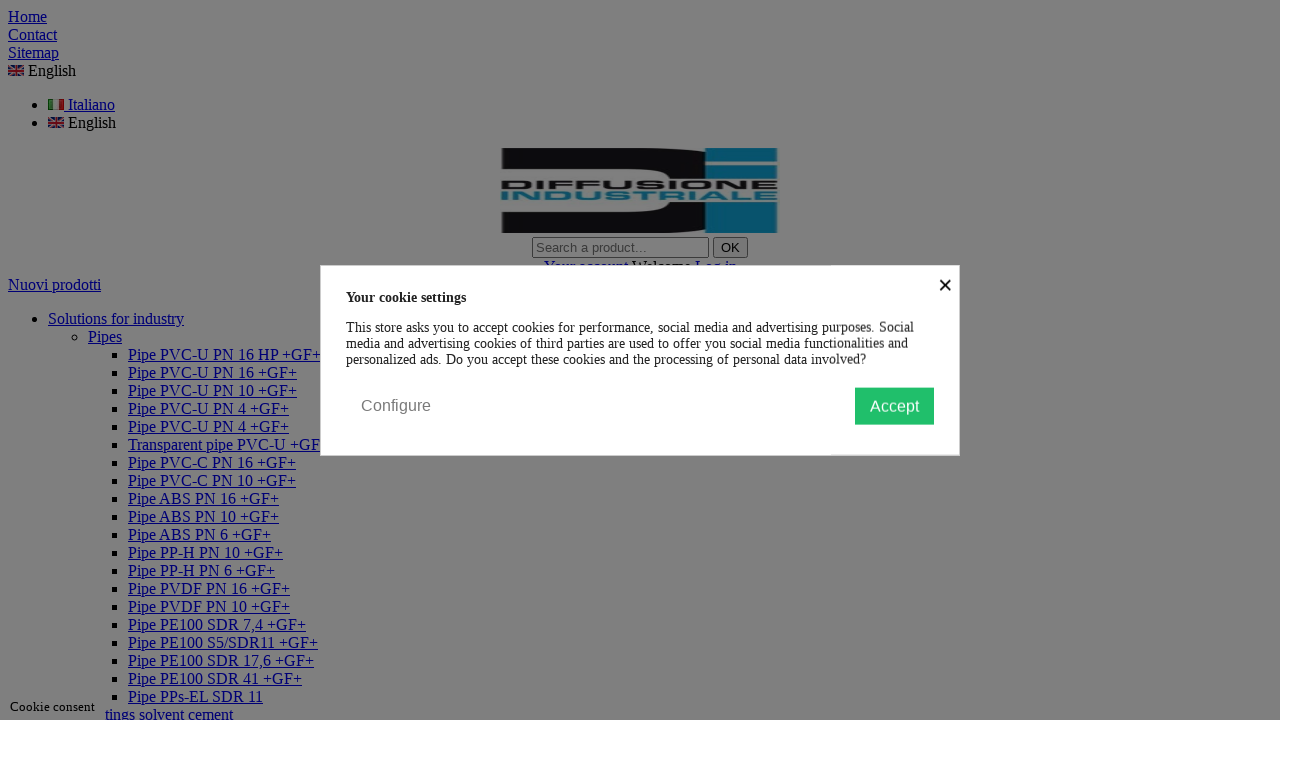

--- FILE ---
content_type: text/html; charset=utf-8
request_url: https://diffusioneindustriale.com/en/23-compression-fittings
body_size: 33600
content:
<!DOCTYPE html>
<html lang="en">

  <!-- 
   * PRESTASHOP THEME CREADISCOUNT v1.0.7
   * Copyright (c) Prestacrea https://www.prestacrea.com
  -->

  <head>
    
      

  <meta charset="utf-8">



  <meta http-equiv="x-ua-compatible" content="ie=edge">



  <title>Compression  fittings</title>
  <meta name="description" content="Compression fittings for PE pipe">
  <meta name="keywords" content="">
    <link rel="canonical" href="https://diffusioneindustriale.com/en/23-compression-fittings">


  <meta name="viewport" content="width=device-width, initial-scale=1, minimum-scale=1">



  <link rel="icon" type="image/vnd.microsoft.icon" href="/img/favicon.ico?1529792182">
  <link rel="shortcut icon" type="image/x-icon" href="/img/favicon.ico?1529792182">



  
  <link rel="stylesheet" href="https://diffusioneindustriale.com/themes/creadiscount/assets/css/theme.css" media="all">
  <link rel="stylesheet" href="https://diffusioneindustriale.com/modules/blockreassurance/views/dist/front.css" media="all">
  <link rel="stylesheet" href="https://diffusioneindustriale.com/modules/amazzingfilter/views/css/front.css" media="all">
  <link rel="stylesheet" href="https://diffusioneindustriale.com/modules/amazzingfilter/views/css/icons.css" media="all">
  <link rel="stylesheet" href="https://diffusioneindustriale.com/modules/amazzingfilter/views/css/slider.css" media="all">
  <link rel="stylesheet" href="https://diffusioneindustriale.com/modules/cookiesplus/views/css/cookiesplus.css" media="all">
  <link rel="stylesheet" href="https://diffusioneindustriale.com/modules/tobewebto_fattura_elettronica//views/css/front.css" media="all">
  <link rel="stylesheet" href="https://diffusioneindustriale.com/modules/puffinknifetools//views/css/front.css" media="all">
  <link rel="stylesheet" href="https://diffusioneindustriale.com/js/jquery/ui/themes/base/minified/jquery-ui.min.css" media="all">
  <link rel="stylesheet" href="https://diffusioneindustriale.com/js/jquery/ui/themes/base/minified/jquery.ui.theme.min.css" media="all">
  <link rel="stylesheet" href="https://diffusioneindustriale.com/themes/creadiscount/assets/css/custom.css" media="all">

  <link rel="stylesheet" href="https://fonts.googleapis.com/css?family=Cuprum:400,700">

<link rel="stylesheet" href="https://fonts.googleapis.com/icon?family=Material+Icons">




  


  <script>
          var af_ajax_path = "https:\/\/diffusioneindustriale.com\/en\/module\/amazzingfilter\/ajax?ajax=1";
          var af_classes = {"load_font":1,"icon-filter":"icon-filter","u-times":"u-times","icon-eraser":"icon-eraser","icon-lock":"icon-lock","icon-unlock-alt":"icon-unlock-alt","icon-minus":"icon-minus","icon-plus":"icon-plus","icon-check":"icon-check","icon-save":"icon-save","js-product-miniature":"js-product-miniature","pagination":"pagination"};
          var af_ids = {"main":"main"};
          var af_is_modern = 1;
          var af_product_count_text = "";
          var af_product_list_class = "af-product-list";
          var current_controller = "category";
          var load_more = false;
          var page_link_rewrite_text = "page";
          var prestashop = {"cart":{"products":[],"totals":{"total":{"type":"total","label":"Total","amount":0,"value":"\u20ac0.00"},"total_including_tax":{"type":"total","label":"Total (tax incl.)","amount":0,"value":"\u20ac0.00"},"total_excluding_tax":{"type":"total","label":"Total (tax excl.)","amount":0,"value":"\u20ac0.00"}},"subtotals":{"products":{"type":"products","label":"Subtotal","amount":0,"value":"\u20ac0.00"},"discounts":null,"shipping":{"type":"shipping","label":"Shipping","amount":0,"value":"Free"},"tax":null},"products_count":0,"summary_string":"0 items","labels":{"tax_short":"(tax excl.)","tax_long":"(tax excluded)"},"id_address_delivery":0,"id_address_invoice":0,"is_virtual":false,"vouchers":{"allowed":1,"added":[]},"discounts":[],"minimalPurchase":0,"minimalPurchaseRequired":""},"currency":{"name":"Euro","iso_code":"EUR","iso_code_num":"978","sign":"\u20ac"},"customer":{"lastname":null,"firstname":null,"email":null,"last_passwd_gen":null,"birthday":null,"newsletter":null,"newsletter_date_add":null,"ip_registration_newsletter":null,"optin":null,"website":null,"company":null,"siret":null,"ape":null,"outstanding_allow_amount":0,"max_payment_days":0,"note":null,"is_guest":0,"id_shop":null,"id_shop_group":null,"id_default_group":1,"date_add":null,"date_upd":null,"reset_password_token":null,"reset_password_validity":null,"id":null,"is_logged":false,"gender":{"type":null,"name":null,"id":null},"risk":{"name":null,"color":null,"percent":null,"id":null},"addresses":[]},"language":{"name":"English (English)","iso_code":"en","locale":"en-US","language_code":"en-us","is_rtl":"0","date_format_lite":"m\/d\/Y","date_format_full":"m\/d\/Y H:i:s","id":2},"page":{"title":"","canonical":"https:\/\/diffusioneindustriale.com\/en\/23-compression-fittings","meta":{"title":"Compression  fittings","description":"Compression fittings for PE pipe","keywords":"","robots":"index"},"page_name":"category","body_classes":{"lang-en":true,"lang-rtl":false,"country-IT":true,"currency-EUR":true,"layout-left-column":true,"page-category":true,"tax-display-enabled":true,"category-id-23":true,"category-Compression  fittings":true,"category-id-parent-22":true,"category-depth-level-4":true},"admin_notifications":[]},"shop":{"name":"DIFFUSIONE INDUSTRIALE  S.r.l.s.","email":"info@diffusioneindustriale.com","registration_number":"Partita IVA: 08598670969\r\nCodice Fiscale: 08598670969\r\nREA: MB 1895149\r\nSDI T9K4ZHO","long":false,"lat":false,"logo":"\/img\/diffusioneindustriale-logo-1526543268.jpg","stores_icon":"\/img\/logo_stores.png","favicon":"\/img\/favicon.ico","favicon_update_time":"1529792182","address":{"formatted":"DIFFUSIONE INDUSTRIALE  S.r.l.s.<br>Via San Carlo, 54<br>20861 Brugherio<br>Monza e della Brianza<br>Italia","address1":"Via San Carlo, 54","address2":"","postcode":"20861","city":"Brugherio","state":"Monza e della Brianza","country":"Italia"},"phone":"+39.339.71.19.107","fax":""},"urls":{"base_url":"https:\/\/diffusioneindustriale.com\/","current_url":"https:\/\/diffusioneindustriale.com\/en\/23-compression-fittings","shop_domain_url":"https:\/\/diffusioneindustriale.com","img_ps_url":"https:\/\/diffusioneindustriale.com\/img\/","img_cat_url":"https:\/\/diffusioneindustriale.com\/img\/c\/","img_lang_url":"https:\/\/diffusioneindustriale.com\/img\/l\/","img_prod_url":"https:\/\/diffusioneindustriale.com\/img\/p\/","img_manu_url":"https:\/\/diffusioneindustriale.com\/img\/m\/","img_sup_url":"https:\/\/diffusioneindustriale.com\/img\/su\/","img_ship_url":"https:\/\/diffusioneindustriale.com\/img\/s\/","img_store_url":"https:\/\/diffusioneindustriale.com\/img\/st\/","img_col_url":"https:\/\/diffusioneindustriale.com\/img\/co\/","img_url":"https:\/\/diffusioneindustriale.com\/themes\/creadiscount\/assets\/img\/","css_url":"https:\/\/diffusioneindustriale.com\/themes\/creadiscount\/assets\/css\/","js_url":"https:\/\/diffusioneindustriale.com\/themes\/creadiscount\/assets\/js\/","pic_url":"https:\/\/diffusioneindustriale.com\/upload\/","pages":{"address":"https:\/\/diffusioneindustriale.com\/en\/address","addresses":"https:\/\/diffusioneindustriale.com\/en\/addresses","authentication":"https:\/\/diffusioneindustriale.com\/en\/login","cart":"https:\/\/diffusioneindustriale.com\/en\/cart","category":"https:\/\/diffusioneindustriale.com\/en\/index.php?controller=category","cms":"https:\/\/diffusioneindustriale.com\/en\/index.php?controller=cms","contact":"https:\/\/diffusioneindustriale.com\/en\/contact-us","discount":"https:\/\/diffusioneindustriale.com\/en\/discount","guest_tracking":"https:\/\/diffusioneindustriale.com\/en\/guest-tracking","history":"https:\/\/diffusioneindustriale.com\/en\/order-history","identity":"https:\/\/diffusioneindustriale.com\/en\/identity","index":"https:\/\/diffusioneindustriale.com\/en\/","my_account":"https:\/\/diffusioneindustriale.com\/en\/my-account","order_confirmation":"https:\/\/diffusioneindustriale.com\/en\/order-confirmation","order_detail":"https:\/\/diffusioneindustriale.com\/en\/index.php?controller=order-detail","order_follow":"https:\/\/diffusioneindustriale.com\/en\/order-follow","order":"https:\/\/diffusioneindustriale.com\/en\/order","order_return":"https:\/\/diffusioneindustriale.com\/en\/index.php?controller=order-return","order_slip":"https:\/\/diffusioneindustriale.com\/en\/credit-slip","pagenotfound":"https:\/\/diffusioneindustriale.com\/en\/page-not-found","password":"https:\/\/diffusioneindustriale.com\/en\/password-recovery","pdf_invoice":"https:\/\/diffusioneindustriale.com\/en\/index.php?controller=pdf-invoice","pdf_order_return":"https:\/\/diffusioneindustriale.com\/en\/index.php?controller=pdf-order-return","pdf_order_slip":"https:\/\/diffusioneindustriale.com\/en\/index.php?controller=pdf-order-slip","prices_drop":"https:\/\/diffusioneindustriale.com\/en\/prices-drop","product":"https:\/\/diffusioneindustriale.com\/en\/index.php?controller=product","search":"https:\/\/diffusioneindustriale.com\/en\/search","sitemap":"https:\/\/diffusioneindustriale.com\/en\/Sitemap","stores":"https:\/\/diffusioneindustriale.com\/en\/stores","supplier":"https:\/\/diffusioneindustriale.com\/en\/supplier","register":"https:\/\/diffusioneindustriale.com\/en\/login?create_account=1","order_login":"https:\/\/diffusioneindustriale.com\/en\/order?login=1"},"theme_assets":"\/themes\/creadiscount\/assets\/","actions":{"logout":"https:\/\/diffusioneindustriale.com\/en\/?mylogout="}},"configuration":{"display_taxes_label":true,"low_quantity_threshold":3,"is_b2b":true,"is_catalog":true,"show_prices":true,"opt_in":{"partner":true},"quantity_discount":{"type":"discount","label":"Discount"},"voucher_enabled":1,"return_enabled":0,"number_of_days_for_return":14},"field_required":[],"breadcrumb":{"links":[{"title":"Home","url":"https:\/\/diffusioneindustriale.com\/en\/"},{"title":"Hydraulics, Utilities, Building","url":"https:\/\/diffusioneindustriale.com\/en\/7-hydraulics-utilities-building"},{"title":"Polyethylene (PE)","url":"https:\/\/diffusioneindustriale.com\/en\/22-polyethylene-pe"},{"title":"Compression  fittings","url":"https:\/\/diffusioneindustriale.com\/en\/23-compression-fittings"}],"count":4},"link":{"protocol_link":"https:\/\/","protocol_content":"https:\/\/"},"time":1769367176,"static_token":"da837784b3f2f3e75d68c416f0071f49","token":"f86221e4978cb40f741c0c668b755a5e"};
          var psemailsubscription_subscription = "https:\/\/diffusioneindustriale.com\/en\/module\/ps_emailsubscription\/subscription";
          var psr_icon_color = "#F19D76";
          var show_load_more_btn = true;
        var statictoken = "da837784b3f2f3e75d68c416f0071f49";
    var listdisplay = 1;
    var listproducts = 4;
    var listbutton = 1;
  </script>



  
<style>
            div#cookiesplus-modal,
        #cookiesplus-modal > div,
        #cookiesplus-modal p {
            background-color: #FFFFFF !important;
        }
    
    
            #cookiesplus-modal .cookiesplus-accept {
            background-color: #20BF6B !important;
        }
    
            #cookiesplus-modal .cookiesplus-accept {
            border: 1px solid #20BF6B !important;
        }
    

            #cookiesplus-modal .cookiesplus-accept {
            color: #FFFFFF !important;
        }
    
            #cookiesplus-modal .cookiesplus-accept {
            font-size: 16px !important;
        }
    
    
            #cookiesplus-modal .cookiesplus-more-information {
            background-color: #FFFFFF !important;
        }
    
            #cookiesplus-modal .cookiesplus-more-information {
            border: 1px solid #FFFFFF !important;
        }
    
            #cookiesplus-modal .cookiesplus-more-information {
            color: #7A7A7A !important;
        }
    
            #cookiesplus-modal .cookiesplus-more-information {
            font-size: 16px !important;
        }
    
    
            #cookiesplus-modal .cookiesplus-reject {
            background-color: #FFFFFF !important;
        }
    
            #cookiesplus-modal .cookiesplus-reject {
            border: 1px solid #FFFFFF !important;
        }
    
            #cookiesplus-modal .cookiesplus-reject {
            color: #7A7A7A !important;
        }
    
            #cookiesplus-modal .cookiesplus-reject {
            font-size: 16px !important;
        }
    
    
            #cookiesplus-modal .cookiesplus-save:not([disabled]) {
            background-color: #FFFFFF !important;
        }
    
            #cookiesplus-modal .cookiesplus-save:not([disabled]) {
            border: 1px solid #FFFFFF !important;
        }
    
            #cookiesplus-modal .cookiesplus-save:not([disabled]) {
            color: #7A7A7A !important;
        }
    
            #cookiesplus-modal .cookiesplus-save {
            font-size: 16px !important;
        }
    
    
    
    #cookiesplus-tab {
                     bottom: 0;
                left: 0;
                    
                    background-color: #ffffff !important;
        
                    color: #000000 !important;
            }
</style>
<style type="text/css">@media(max-width:767px){#amazzing_filter{position:fixed;opacity:0;}}</style>



    
  </head>

  <body id="category" class="lang-en country-it currency-eur layout-left-column page-category tax-display-enabled category-id-23 category-compression-fittings category-id-parent-22 category-depth-level-4">

    
      
    

    <header id="header-container">
      
        

  <div class="header-banner">
    <div class="container">
      
    </div>
  </div>



  <div class="header-nav">
    <div class="container">
      
<div class="header-nav-links">

  <div class="header-nav-link link-home float-left hidden-sm-down">
    <a href="https://diffusioneindustriale.com/" class="d-block ">
      <i class="icon-home-o hidden-md-up" aria-hidden="true"></i>
      <span class="hidden-sm-down">Home</span>
    </a>
  </div>

  <div class="header-nav-link link-contact float-left">
    <a href="https://diffusioneindustriale.com/en/contact-us" class="d-block ">
      <i class="icon-envelope hidden-md-up" aria-hidden="true"></i>
      <span class="hidden-sm-down">Contact</span>
    </a>
  </div>

  <div class="header-nav-link link-sitemap float-left">
    <a href="https://diffusioneindustriale.com/en/Sitemap" class="d-block ">
      <i class="icon-sitemap hidden-md-up" aria-hidden="true"></i>
      <span class="hidden-sm-down">Sitemap</span>
    </a>
  </div>

</div>

<div class="language-selector dropdown js-dropdown float-right">

  <span class="language-selector-dropdown" data-toggle="dropdown">
    <span class="selected_language_img">
      <img src="https://diffusioneindustriale.com/img/l/2.jpg" alt="en" class="float-left" width="16" height="11">
    </span>
    <span class="selected_language_name hidden-xs-down ml-2">English</span>
  </span>

  <ul class="dropdown-menu dropdown-menu-right m-0 text-left text-nowrap">
          <li >
        <a rel="nofollow" href="https://diffusioneindustriale.com/it/23-raccordi-a-compressione" title="Italiano (Italian)">          <span class="language_img">
            <img src="https://diffusioneindustriale.com/img/l/1.jpg" alt="it" class="float-left" width="16" height="11">
          </span>
          <span class="language_name hidden-xs-down ml-2">Italiano</span>
        </a>      </li>
          <li class="current">
                  <span class="language_img">
            <img src="https://diffusioneindustriale.com/img/l/2.jpg" alt="en" class="float-left" width="16" height="11">
          </span>
          <span class="language_name hidden-xs-down ml-2">English</span>
              </li>
      </ul>

</div>

    </div>
  </div>


<div class="container">
  
    <div class="header-top text-center text-md-left">
      <a href="https://diffusioneindustriale.com/" id="header-logo" class="my-2 my-md-0 d-inline-block">
        <img src="/img/diffusioneindustriale-logo-1526543268.jpg" alt="DIFFUSIONE INDUSTRIALE  S.r.l.s." width="280" height="85">
      </a>
      
<div id="search_widget" class="search-widget mb-2 mb-md-0" data-search-controller-url="//diffusioneindustriale.com/en/search">
  <form method="get" action="//diffusioneindustriale.com/en/search" role="search">

    <input type="hidden" name="controller" value="search">
    <div class="input-group">
      <input type="text" name="s" class="search_query form-control" placeholder="Search a product..." aria-label="Search a product" required>
      <span class="input-group-btn">
        <button type="submit" class="btn btn-primary text-uppercase">OK</button>
      </span>
    </div>

  </form>
</div>

<div class="user-info float-right text-right">

  <a rel="nofollow" href="https://diffusioneindustriale.com/en/my-account" class="account mb-md-2 d-md-block">
    <i class="icon-user-real d-inline-block d-md-none" aria-hidden="true"></i>
    <span class="hidden-sm-down">Your account</span>
  </a>

      <span class="hidden-sm-down">
      Welcome
      <a rel="nofollow" href="https://diffusioneindustriale.com/en/my-account" class="login d-inline-block ml-2">Log in</a>
    </span>
  
</div>

    </div>
  
</div>

<div class="container">
  
    


<nav class="mobile-menu clearfix">
      <a href="https://diffusioneindustriale.com/" class="menu-home float-left" title="Home">
      <i class="icon-home-o" aria-hidden="true"></i>
    </a>
    <div id="menu-icon" class="float-left hidden-lg-up">
    <i class="icon-list-single float-left" aria-hidden="true"></i>
  </div>
        <a href="//diffusioneindustriale.com/en/new-products" class="menu-news float-right">Nuovi prodotti</a>
    <div id="_desktop_top_menu" class="menu js-top-menu clearfix hidden-md-down">      <ul id="top-menu" class="top-menu list-unstyled " data-depth="0">
              <li class="category-3 category">

          <a href="https://diffusioneindustriale.com/en/3-solutions-for-industry" class="dropdown-item "  data-depth="0">
                                        <span class="float-right hidden-lg-up">
                <span class="navbar-toggler collapse-icons d-inline-block" data-target="#top_sub_menu_46581" data-toggle="collapse">
                  <i class="icon-arrow-drop-down add" aria-hidden="true"></i>
                  <i class="icon-arrow-drop-up remove" aria-hidden="true"></i>
                </span>
              </span>
                        Solutions for industry
          </a>

                      <div id="top_sub_menu_46581" class="sub-menu js-sub-menu collapse">      <ul  class="top-menu list-unstyled d-lg-flex flex-lg-wrap" data-depth="1">
              <li class="category-12 category">

          <a href="https://diffusioneindustriale.com/en/12-pipes" class="dropdown-item dropdown-submenu"  data-depth="1">
                                        <span class="float-right hidden-lg-up">
                <span class="navbar-toggler collapse-icons d-inline-block" data-target="#top_sub_menu_13087" data-toggle="collapse">
                  <i class="icon-arrow-drop-down add" aria-hidden="true"></i>
                  <i class="icon-arrow-drop-up remove" aria-hidden="true"></i>
                </span>
              </span>
                        Pipes
          </a>

                      <div id="top_sub_menu_13087" class="collapse">      <ul  class="top-menu list-unstyled " data-depth="2">
              <li class="category-62 category">

          <a href="https://diffusioneindustriale.com/en/62-pipe-pvc-u-pn-16-hp-gf" class="dropdown-item "  data-depth="2">
                        Pipe PVC-U PN 16 HP +GF+
          </a>

          
        </li>
              <li class="category-13 category">

          <a href="https://diffusioneindustriale.com/en/13-pipe-pvc-u-pn-16-gf" class="dropdown-item "  data-depth="2">
                        Pipe PVC-U PN 16 +GF+
          </a>

          
        </li>
              <li class="category-60 category">

          <a href="https://diffusioneindustriale.com/en/60-pipe-pvc-u-pn-10-gf" class="dropdown-item "  data-depth="2">
                        Pipe PVC-U PN 10 +GF+
          </a>

          
        </li>
              <li class="category-63 category">

          <a href="https://diffusioneindustriale.com/en/63-pipe-pvc-u-pn-4-gf" class="dropdown-item "  data-depth="2">
                        Pipe PVC-U PN 4 +GF+
          </a>

          
        </li>
              <li class="category-61 category">

          <a href="https://diffusioneindustriale.com/en/61-pipe-pvc-u-pn-4-gf" class="dropdown-item "  data-depth="2">
                        Pipe PVC-U PN 4 +GF+
          </a>

          
        </li>
              <li class="category-116 category">

          <a href="https://diffusioneindustriale.com/en/116-transparent-pipe-pvc-u-gf" class="dropdown-item "  data-depth="2">
                        Transparent pipe PVC-U +GF+
          </a>

          
        </li>
              <li class="category-94 category">

          <a href="https://diffusioneindustriale.com/en/94-pipe-pvc-c-pn-16-gf" class="dropdown-item "  data-depth="2">
                        Pipe PVC-C PN 16 +GF+
          </a>

          
        </li>
              <li class="category-95 category">

          <a href="https://diffusioneindustriale.com/en/95-pipe-pvc-c-pn-10-gf" class="dropdown-item "  data-depth="2">
                        Pipe PVC-C PN 10 +GF+
          </a>

          
        </li>
              <li class="category-149 category">

          <a href="https://diffusioneindustriale.com/en/149-pipe-abs-pn-16-gf" class="dropdown-item "  data-depth="2">
                        Pipe ABS PN 16 +GF+
          </a>

          
        </li>
              <li class="category-150 category">

          <a href="https://diffusioneindustriale.com/en/150-pipe-abs-pn-10-gf" class="dropdown-item "  data-depth="2">
                        Pipe ABS PN 10 +GF+
          </a>

          
        </li>
              <li class="category-151 category">

          <a href="https://diffusioneindustriale.com/en/151-pipe-abs-pn-6-gf" class="dropdown-item "  data-depth="2">
                        Pipe ABS PN 6 +GF+
          </a>

          
        </li>
              <li class="category-15 category">

          <a href="https://diffusioneindustriale.com/en/15-pipe-pp-h-pn-10-gf" class="dropdown-item "  data-depth="2">
                        Pipe PP-H PN 10 +GF+
          </a>

          
        </li>
              <li class="category-109 category">

          <a href="https://diffusioneindustriale.com/en/109-pipe-pp-h-pn-6-gf" class="dropdown-item "  data-depth="2">
                        Pipe PP-H PN 6 +GF+
          </a>

          
        </li>
              <li class="category-96 category">

          <a href="https://diffusioneindustriale.com/en/96-pipe-pvdf-pn-16-gf" class="dropdown-item "  data-depth="2">
                        Pipe PVDF PN 16 +GF+
          </a>

          
        </li>
              <li class="category-97 category">

          <a href="https://diffusioneindustriale.com/en/97-pipe-pvdf-pn-10-gf" class="dropdown-item "  data-depth="2">
                        Pipe PVDF PN 10 +GF+
          </a>

          
        </li>
              <li class="category-212 category">

          <a href="https://diffusioneindustriale.com/en/212-pipe-pe100-sdr-74-gf" class="dropdown-item "  data-depth="2">
                        Pipe PE100 SDR 7,4 +GF+
          </a>

          
        </li>
              <li class="category-211 category">

          <a href="https://diffusioneindustriale.com/en/211-pipe-pe100-s5sdr11-gf" class="dropdown-item "  data-depth="2">
                        Pipe PE100 S5/SDR11 +GF+
          </a>

          
        </li>
              <li class="category-213 category">

          <a href="https://diffusioneindustriale.com/en/213-pipe-pe100-sdr-176-gf" class="dropdown-item "  data-depth="2">
                        Pipe PE100 SDR 17,6 +GF+
          </a>

          
        </li>
              <li class="category-214 category">

          <a href="https://diffusioneindustriale.com/en/214-pipe-pe100-sdr-41-gf" class="dropdown-item "  data-depth="2">
                        Pipe PE100 SDR 41 +GF+
          </a>

          
        </li>
              <li class="category-398 category">

          <a href="https://diffusioneindustriale.com/en/398-pipe-pps-el-sdr-11" class="dropdown-item "  data-depth="2">
                        Pipe PPs-EL SDR 11
          </a>

          
        </li>
          </ul>
  </div>
          
        </li>
              <li class="category-16 category">

          <a href="https://diffusioneindustriale.com/en/16-fittings-solvent-cement" class="dropdown-item dropdown-submenu"  data-depth="1">
                                        <span class="float-right hidden-lg-up">
                <span class="navbar-toggler collapse-icons d-inline-block" data-target="#top_sub_menu_53045" data-toggle="collapse">
                  <i class="icon-arrow-drop-down add" aria-hidden="true"></i>
                  <i class="icon-arrow-drop-up remove" aria-hidden="true"></i>
                </span>
              </span>
                        Fittings solvent cement
          </a>

                      <div id="top_sub_menu_53045" class="collapse">      <ul  class="top-menu list-unstyled " data-depth="2">
              <li class="category-17 category">

          <a href="https://diffusioneindustriale.com/en/17-fittings-pvc-u-gf" class="dropdown-item "  data-depth="2">
                                        <span class="float-right hidden-lg-up">
                <span class="navbar-toggler collapse-icons d-inline-block" data-target="#top_sub_menu_3455" data-toggle="collapse">
                  <i class="icon-arrow-drop-down add" aria-hidden="true"></i>
                  <i class="icon-arrow-drop-up remove" aria-hidden="true"></i>
                </span>
              </span>
                        Fittings PVC-U +GF+
          </a>

                      <div id="top_sub_menu_3455" class="collapse">      <ul  class="top-menu list-unstyled " data-depth="3">
              <li class="category-18 category">

          <a href="https://diffusioneindustriale.com/en/18-elbows-90" class="dropdown-item "  data-depth="3">
                        Elbows 90°
          </a>

          
        </li>
              <li class="category-91 category">

          <a href="https://diffusioneindustriale.com/en/91-bends-90" class="dropdown-item "  data-depth="3">
                        Bends 90°
          </a>

          
        </li>
              <li class="category-33 category">

          <a href="https://diffusioneindustriale.com/en/33-elbows-45" class="dropdown-item "  data-depth="3">
                        Elbows 45°
          </a>

          
        </li>
              <li class="category-34 category">

          <a href="https://diffusioneindustriale.com/en/34-tee-90" class="dropdown-item "  data-depth="3">
                        Tee 90°
          </a>

          
        </li>
              <li class="category-190 category">

          <a href="https://diffusioneindustriale.com/en/190-tee-90-profit" class="dropdown-item "  data-depth="3">
                        Tee 90° ProFit
          </a>

          
        </li>
              <li class="category-57 category">

          <a href="https://diffusioneindustriale.com/en/57-tee-90-reducing" class="dropdown-item "  data-depth="3">
                        Tee 90° reducing
          </a>

          
        </li>
              <li class="category-51 category">

          <a href="https://diffusioneindustriale.com/en/51-tee-45" class="dropdown-item "  data-depth="3">
                        Tee 45°
          </a>

          
        </li>
              <li class="category-58 category">

          <a href="https://diffusioneindustriale.com/en/58-cross" class="dropdown-item "  data-depth="3">
                        Cross
          </a>

          
        </li>
              <li class="category-47 category">

          <a href="https://diffusioneindustriale.com/en/47-sockets" class="dropdown-item "  data-depth="3">
                        Sockets
          </a>

          
        </li>
              <li class="category-138 category">

          <a href="https://diffusioneindustriale.com/en/138-sockets-transparent" class="dropdown-item "  data-depth="3">
                        Sockets transparent
          </a>

          
        </li>
              <li class="category-48 category">

          <a href="https://diffusioneindustriale.com/en/48-unions-epdm" class="dropdown-item "  data-depth="3">
                        Unions (EPDM)
          </a>

          
        </li>
              <li class="category-50 category">

          <a href="https://diffusioneindustriale.com/en/50-unions-fpm" class="dropdown-item "  data-depth="3">
                        Unions (FPM)
          </a>

          
        </li>
              <li class="category-55 category">

          <a href="https://diffusioneindustriale.com/en/55-reducing-bush-short" class="dropdown-item "  data-depth="3">
                        Reducing bush short
          </a>

          
        </li>
              <li class="category-56 category">

          <a href="https://diffusioneindustriale.com/en/56-end-caps" class="dropdown-item "  data-depth="3">
                        End caps
          </a>

          
        </li>
              <li class="category-93 category">

          <a href="https://diffusioneindustriale.com/en/93-barrel-nipple" class="dropdown-item "  data-depth="3">
                        Barrel nipple
          </a>

          
        </li>
              <li class="category-92 category">

          <a href="https://diffusioneindustriale.com/en/92-flange-adaptors" class="dropdown-item "  data-depth="3">
                        Flange adaptors
          </a>

          
        </li>
              <li class="category-191 category">

          <a href="https://diffusioneindustriale.com/en/191-hose-connectors-pvc-u" class="dropdown-item "  data-depth="3">
                        Hose connectors PVC-U
          </a>

          
        </li>
          </ul>
  </div>
          
        </li>
              <li class="category-141 category">

          <a href="https://diffusioneindustriale.com/en/141-fittings-pvc-u-gf-tp" class="dropdown-item "  data-depth="2">
                        Fittings PVC-U +GF+ (TP)
          </a>

          
        </li>
              <li class="category-140 category">

          <a href="https://diffusioneindustriale.com/en/140-fittings-pvc-u-vdl" class="dropdown-item "  data-depth="2">
                                        <span class="float-right hidden-lg-up">
                <span class="navbar-toggler collapse-icons d-inline-block" data-target="#top_sub_menu_90687" data-toggle="collapse">
                  <i class="icon-arrow-drop-down add" aria-hidden="true"></i>
                  <i class="icon-arrow-drop-up remove" aria-hidden="true"></i>
                </span>
              </span>
                        Fittings PVC-U VDL
          </a>

                      <div id="top_sub_menu_90687" class="collapse">      <ul  class="top-menu list-unstyled " data-depth="3">
              <li class="category-147 category">

          <a href="https://diffusioneindustriale.com/en/147-bends-90-pn-10125" class="dropdown-item "  data-depth="3">
                        Bends 90° PN 10/12,5
          </a>

          
        </li>
              <li class="category-148 category">

          <a href="https://diffusioneindustriale.com/en/148-bends-90-pn-16" class="dropdown-item "  data-depth="3">
                        Bends 90° PN 16
          </a>

          
        </li>
              <li class="category-377 category">

          <a href="https://diffusioneindustriale.com/en/377-elbows-45" class="dropdown-item "  data-depth="3">
                        Elbows 45°
          </a>

          
        </li>
              <li class="category-203 category">

          <a href="https://diffusioneindustriale.com/en/203-elbows-90" class="dropdown-item "  data-depth="3">
                        Elbows 90°
          </a>

          
        </li>
              <li class="category-316 category">

          <a href="https://diffusioneindustriale.com/en/316-victaulic-adaptors-" class="dropdown-item "  data-depth="3">
                        Victaulic® Adaptors 
          </a>

          
        </li>
          </ul>
  </div>
          
        </li>
              <li class="category-192 category">

          <a href="https://diffusioneindustriale.com/en/192-fittings-white-pvc-u" class="dropdown-item "  data-depth="2">
                                        <span class="float-right hidden-lg-up">
                <span class="navbar-toggler collapse-icons d-inline-block" data-target="#top_sub_menu_88227" data-toggle="collapse">
                  <i class="icon-arrow-drop-down add" aria-hidden="true"></i>
                  <i class="icon-arrow-drop-up remove" aria-hidden="true"></i>
                </span>
              </span>
                        Fittings white PVC-U
          </a>

                      <div id="top_sub_menu_88227" class="collapse">      <ul  class="top-menu list-unstyled " data-depth="3">
              <li class="category-257 category">

          <a href="https://diffusioneindustriale.com/en/257-elbows-90" class="dropdown-item "  data-depth="3">
                        Elbows 90°
          </a>

          
        </li>
          </ul>
  </div>
          
        </li>
              <li class="category-100 category">

          <a href="https://diffusioneindustriale.com/en/100-fittings-pvc-c-gf" class="dropdown-item "  data-depth="2">
                                        <span class="float-right hidden-lg-up">
                <span class="navbar-toggler collapse-icons d-inline-block" data-target="#top_sub_menu_18681" data-toggle="collapse">
                  <i class="icon-arrow-drop-down add" aria-hidden="true"></i>
                  <i class="icon-arrow-drop-up remove" aria-hidden="true"></i>
                </span>
              </span>
                        Fittings PVC-C +GF+
          </a>

                      <div id="top_sub_menu_18681" class="collapse">      <ul  class="top-menu list-unstyled " data-depth="3">
              <li class="category-101 category">

          <a href="https://diffusioneindustriale.com/en/101-elbows-90" class="dropdown-item "  data-depth="3">
                        Elbows 90°
          </a>

          
        </li>
              <li class="category-161 category">

          <a href="https://diffusioneindustriale.com/en/161-elbows-45" class="dropdown-item "  data-depth="3">
                        Elbows 45°
          </a>

          
        </li>
              <li class="category-162 category">

          <a href="https://diffusioneindustriale.com/en/162-tee-90" class="dropdown-item "  data-depth="3">
                        Tee 90°
          </a>

          
        </li>
              <li class="category-163 category">

          <a href="https://diffusioneindustriale.com/en/163-tee-45" class="dropdown-item "  data-depth="3">
                        Tee 45°
          </a>

          
        </li>
              <li class="category-164 category">

          <a href="https://diffusioneindustriale.com/en/164-cross" class="dropdown-item "  data-depth="3">
                        Cross
          </a>

          
        </li>
              <li class="category-183 category">

          <a href="https://diffusioneindustriale.com/en/183-tee-90-reducing" class="dropdown-item "  data-depth="3">
                        Tee 90° reducing
          </a>

          
        </li>
              <li class="category-184 category">

          <a href="https://diffusioneindustriale.com/en/184-sockets" class="dropdown-item "  data-depth="3">
                        Sockets
          </a>

          
        </li>
              <li class="category-185 category">

          <a href="https://diffusioneindustriale.com/en/185-reducing-bush-short" class="dropdown-item "  data-depth="3">
                        Reducing bush short
          </a>

          
        </li>
              <li class="category-186 category">

          <a href="https://diffusioneindustriale.com/en/186-reducing-long" class="dropdown-item "  data-depth="3">
                        Reducing long
          </a>

          
        </li>
              <li class="category-187 category">

          <a href="https://diffusioneindustriale.com/en/187-caps" class="dropdown-item "  data-depth="3">
                        Caps
          </a>

          
        </li>
              <li class="category-188 category">

          <a href="https://diffusioneindustriale.com/en/188-hose-connectors" class="dropdown-item "  data-depth="3">
                        Hose connectors
          </a>

          
        </li>
              <li class="category-189 category">

          <a href="https://diffusioneindustriale.com/en/189-unions-epdm" class="dropdown-item "  data-depth="3">
                        Unions (EPDM)
          </a>

          
        </li>
              <li class="category-356 category">

          <a href="https://diffusioneindustriale.com/en/356-unions-fpm" class="dropdown-item "  data-depth="3">
                        Unions (FPM)
          </a>

          
        </li>
          </ul>
  </div>
          
        </li>
              <li class="category-142 category">

          <a href="https://diffusioneindustriale.com/en/142-fittings-abs-gf" class="dropdown-item "  data-depth="2">
                        Fittings ABS +GF+
          </a>

          
        </li>
              <li class="category-336 category">

          <a href="https://diffusioneindustriale.com/en/336-flanges" class="dropdown-item "  data-depth="2">
                                        <span class="float-right hidden-lg-up">
                <span class="navbar-toggler collapse-icons d-inline-block" data-target="#top_sub_menu_78818" data-toggle="collapse">
                  <i class="icon-arrow-drop-down add" aria-hidden="true"></i>
                  <i class="icon-arrow-drop-up remove" aria-hidden="true"></i>
                </span>
              </span>
                        Flanges
          </a>

                      <div id="top_sub_menu_78818" class="collapse">      <ul  class="top-menu list-unstyled " data-depth="3">
              <li class="category-260 category">

          <a href="https://diffusioneindustriale.com/en/260-backing-flange-pvc-u-isodin" class="dropdown-item "  data-depth="3">
                        Backing flange PVC-U ISO/DIN
          </a>

          
        </li>
              <li class="category-340 category">

          <a href="https://diffusioneindustriale.com/en/340-backing-flanges-pvc-u-ansi" class="dropdown-item "  data-depth="3">
                        Backing flanges PVC-U ANSI
          </a>

          
        </li>
          </ul>
  </div>
          
        </li>
          </ul>
  </div>
          
        </li>
              <li class="category-360 category">

          <a href="https://diffusioneindustriale.com/en/360-adaptor-fittings" class="dropdown-item dropdown-submenu"  data-depth="1">
                                        <span class="float-right hidden-lg-up">
                <span class="navbar-toggler collapse-icons d-inline-block" data-target="#top_sub_menu_70797" data-toggle="collapse">
                  <i class="icon-arrow-drop-down add" aria-hidden="true"></i>
                  <i class="icon-arrow-drop-up remove" aria-hidden="true"></i>
                </span>
              </span>
                        Adaptor fittings
          </a>

                      <div id="top_sub_menu_70797" class="collapse">      <ul  class="top-menu list-unstyled " data-depth="2">
              <li class="category-301 category">

          <a href="https://diffusioneindustriale.com/en/301-adaptor-fittings-pvc-gf" class="dropdown-item "  data-depth="2">
                                        <span class="float-right hidden-lg-up">
                <span class="navbar-toggler collapse-icons d-inline-block" data-target="#top_sub_menu_18461" data-toggle="collapse">
                  <i class="icon-arrow-drop-down add" aria-hidden="true"></i>
                  <i class="icon-arrow-drop-up remove" aria-hidden="true"></i>
                </span>
              </span>
                        Adaptor fittings PVC +GF+
          </a>

                      <div id="top_sub_menu_18461" class="collapse">      <ul  class="top-menu list-unstyled " data-depth="3">
              <li class="category-397 category">

          <a href="https://diffusioneindustriale.com/en/397-female-adaptors-pvc-u-rp" class="dropdown-item "  data-depth="3">
                        Female adaptors PVC-U Rp
          </a>

          
        </li>
          </ul>
  </div>
          
        </li>
              <li class="category-345 category">

          <a href="https://diffusioneindustriale.com/en/345-adaptor-fittings-pvc-tp" class="dropdown-item "  data-depth="2">
                                        <span class="float-right hidden-lg-up">
                <span class="navbar-toggler collapse-icons d-inline-block" data-target="#top_sub_menu_12492" data-toggle="collapse">
                  <i class="icon-arrow-drop-down add" aria-hidden="true"></i>
                  <i class="icon-arrow-drop-up remove" aria-hidden="true"></i>
                </span>
              </span>
                        Adaptor fittings PVC TP
          </a>

                      <div id="top_sub_menu_12492" class="collapse">      <ul  class="top-menu list-unstyled " data-depth="3">
              <li class="category-367 category">

          <a href="https://diffusioneindustriale.com/en/367-adaptors-pvc-u-male-thread-r" class="dropdown-item "  data-depth="3">
                        Adaptors PVC-U male thread R
          </a>

          
        </li>
          </ul>
  </div>
          
        </li>
              <li class="category-361 category">

          <a href="https://diffusioneindustriale.com/en/361-adaptor-fittings-pvc-vdl" class="dropdown-item "  data-depth="2">
                                        <span class="float-right hidden-lg-up">
                <span class="navbar-toggler collapse-icons d-inline-block" data-target="#top_sub_menu_85935" data-toggle="collapse">
                  <i class="icon-arrow-drop-down add" aria-hidden="true"></i>
                  <i class="icon-arrow-drop-up remove" aria-hidden="true"></i>
                </span>
              </span>
                        Adaptor fittings PVC VDL
          </a>

                      <div id="top_sub_menu_85935" class="collapse">      <ul  class="top-menu list-unstyled " data-depth="3">
              <li class="category-346 category">

          <a href="https://diffusioneindustriale.com/en/346-adaptors-310-pvc-u-vdl-" class="dropdown-item "  data-depth="3">
                        Adaptors 3.10 PVC-U VDL 
          </a>

          
        </li>
              <li class="category-302 category">

          <a href="https://diffusioneindustriale.com/en/302-adaptors-315-pvc-u-vdl" class="dropdown-item "  data-depth="3">
                        Adaptors 3.15 PVC-U VDL
          </a>

          
        </li>
          </ul>
  </div>
          
        </li>
          </ul>
  </div>
          
        </li>
              <li class="category-52 category">

          <a href="https://diffusioneindustriale.com/en/52-threaded-fittings" class="dropdown-item dropdown-submenu"  data-depth="1">
                                        <span class="float-right hidden-lg-up">
                <span class="navbar-toggler collapse-icons d-inline-block" data-target="#top_sub_menu_87969" data-toggle="collapse">
                  <i class="icon-arrow-drop-down add" aria-hidden="true"></i>
                  <i class="icon-arrow-drop-up remove" aria-hidden="true"></i>
                </span>
              </span>
                        Threaded fittings
          </a>

                      <div id="top_sub_menu_87969" class="collapse">      <ul  class="top-menu list-unstyled " data-depth="2">
              <li class="category-354 category">

          <a href="https://diffusioneindustriale.com/en/354-thread-fittings-pvc-u-tp" class="dropdown-item "  data-depth="2">
                                        <span class="float-right hidden-lg-up">
                <span class="navbar-toggler collapse-icons d-inline-block" data-target="#top_sub_menu_25292" data-toggle="collapse">
                  <i class="icon-arrow-drop-down add" aria-hidden="true"></i>
                  <i class="icon-arrow-drop-up remove" aria-hidden="true"></i>
                </span>
              </span>
                        Thread fittings PVC-U TP
          </a>

                      <div id="top_sub_menu_25292" class="collapse">      <ul  class="top-menu list-unstyled " data-depth="3">
              <li class="category-355 category">

          <a href="https://diffusioneindustriale.com/en/355-sockets" class="dropdown-item "  data-depth="3">
                        Sockets
          </a>

          
        </li>
              <li class="category-357 category">

          <a href="https://diffusioneindustriale.com/en/357-reducing-adaptors" class="dropdown-item "  data-depth="3">
                        Reducing adaptors
          </a>

          
        </li>
          </ul>
  </div>
          
        </li>
              <li class="category-53 category">

          <a href="https://diffusioneindustriale.com/en/53-fittings-pvc-u-gf" class="dropdown-item "  data-depth="2">
                                        <span class="float-right hidden-lg-up">
                <span class="navbar-toggler collapse-icons d-inline-block" data-target="#top_sub_menu_37875" data-toggle="collapse">
                  <i class="icon-arrow-drop-down add" aria-hidden="true"></i>
                  <i class="icon-arrow-drop-up remove" aria-hidden="true"></i>
                </span>
              </span>
                        Fittings PVC-U GF
          </a>

                      <div id="top_sub_menu_37875" class="collapse">      <ul  class="top-menu list-unstyled " data-depth="3">
              <li class="category-54 category">

          <a href="https://diffusioneindustriale.com/en/54-elbows-90" class="dropdown-item "  data-depth="3">
                        Elbows 90°
          </a>

          
        </li>
              <li class="category-110 category">

          <a href="https://diffusioneindustriale.com/en/110-tee-90" class="dropdown-item "  data-depth="3">
                        Tee 90°
          </a>

          
        </li>
              <li class="category-111 category">

          <a href="https://diffusioneindustriale.com/en/111-sockets" class="dropdown-item "  data-depth="3">
                        Sockets
          </a>

          
        </li>
              <li class="category-112 category">

          <a href="https://diffusioneindustriale.com/en/112-nipples" class="dropdown-item "  data-depth="3">
                        Nipples
          </a>

          
        </li>
              <li class="category-113 category">

          <a href="https://diffusioneindustriale.com/en/113-caps" class="dropdown-item "  data-depth="3">
                        Caps
          </a>

          
        </li>
              <li class="category-114 category">

          <a href="https://diffusioneindustriale.com/en/114-plugs-g" class="dropdown-item "  data-depth="3">
                        Plugs (G)
          </a>

          
        </li>
              <li class="category-115 category">

          <a href="https://diffusioneindustriale.com/en/115-pugs-r" class="dropdown-item "  data-depth="3">
                        Pugs (R)
          </a>

          
        </li>
              <li class="category-321 category">

          <a href="https://diffusioneindustriale.com/en/321-unions" class="dropdown-item "  data-depth="3">
                        Unions
          </a>

          
        </li>
          </ul>
  </div>
          
        </li>
              <li class="category-305 category">

          <a href="https://diffusioneindustriale.com/en/305-fittings-pvc-u-vdl" class="dropdown-item "  data-depth="2">
                                        <span class="float-right hidden-lg-up">
                <span class="navbar-toggler collapse-icons d-inline-block" data-target="#top_sub_menu_24901" data-toggle="collapse">
                  <i class="icon-arrow-drop-down add" aria-hidden="true"></i>
                  <i class="icon-arrow-drop-up remove" aria-hidden="true"></i>
                </span>
              </span>
                        Fittings PVC-U VDL
          </a>

                      <div id="top_sub_menu_24901" class="collapse">      <ul  class="top-menu list-unstyled " data-depth="3">
              <li class="category-306 category">

          <a href="https://diffusioneindustriale.com/en/306-reducing-rings-311" class="dropdown-item "  data-depth="3">
                        Reducing rings 3.11
          </a>

          
        </li>
              <li class="category-310 category">

          <a href="https://diffusioneindustriale.com/en/310-reducing-adaptors-328" class="dropdown-item "  data-depth="3">
                        Reducing adaptors 3.28
          </a>

          
        </li>
              <li class="category-311 category">

          <a href="https://diffusioneindustriale.com/en/311-thread-nipples-335" class="dropdown-item "  data-depth="3">
                        Thread nipples 3.35
          </a>

          
        </li>
              <li class="category-312 category">

          <a href="https://diffusioneindustriale.com/en/312-thread-sockets-326" class="dropdown-item "  data-depth="3">
                        Thread sockets  3.26
          </a>

          
        </li>
          </ul>
  </div>
          
        </li>
              <li class="category-73 category">

          <a href="https://diffusioneindustriale.com/en/73-fittings-pp" class="dropdown-item "  data-depth="2">
                                        <span class="float-right hidden-lg-up">
                <span class="navbar-toggler collapse-icons d-inline-block" data-target="#top_sub_menu_52692" data-toggle="collapse">
                  <i class="icon-arrow-drop-down add" aria-hidden="true"></i>
                  <i class="icon-arrow-drop-up remove" aria-hidden="true"></i>
                </span>
              </span>
                        Fittings PP
          </a>

                      <div id="top_sub_menu_52692" class="collapse">      <ul  class="top-menu list-unstyled " data-depth="3">
              <li class="category-78 category">

          <a href="https://diffusioneindustriale.com/en/78-elbows-90" class="dropdown-item "  data-depth="3">
                        Elbows 90°
          </a>

          
        </li>
              <li class="category-80 category">

          <a href="https://diffusioneindustriale.com/en/80-tee-90" class="dropdown-item "  data-depth="3">
                        Tee 90°
          </a>

          
        </li>
              <li class="category-81 category">

          <a href="https://diffusioneindustriale.com/en/81-unions" class="dropdown-item "  data-depth="3">
                        Unions
          </a>

          
        </li>
              <li class="category-75 category">

          <a href="https://diffusioneindustriale.com/en/75-sockets" class="dropdown-item "  data-depth="3">
                        Sockets
          </a>

          
        </li>
              <li class="category-85 category">

          <a href="https://diffusioneindustriale.com/en/85-reducing-sockets" class="dropdown-item "  data-depth="3">
                        Reducing sockets
          </a>

          
        </li>
              <li class="category-76 category">

          <a href="https://diffusioneindustriale.com/en/76-nipples" class="dropdown-item "  data-depth="3">
                        Nipples
          </a>

          
        </li>
              <li class="category-84 category">

          <a href="https://diffusioneindustriale.com/en/84-reducing-nipples" class="dropdown-item "  data-depth="3">
                        Reducing nipples
          </a>

          
        </li>
              <li class="category-77 category">

          <a href="https://diffusioneindustriale.com/en/77-reducing" class="dropdown-item "  data-depth="3">
                        Reducing
          </a>

          
        </li>
              <li class="category-74 category">

          <a href="https://diffusioneindustriale.com/en/74-caps" class="dropdown-item "  data-depth="3">
                        Caps
          </a>

          
        </li>
              <li class="category-79 category">

          <a href="https://diffusioneindustriale.com/en/79-plugs" class="dropdown-item "  data-depth="3">
                        Plugs
          </a>

          
        </li>
              <li class="category-82 category">

          <a href="https://diffusioneindustriale.com/en/82-hose-connectors" class="dropdown-item "  data-depth="3">
                        Hose connectors
          </a>

          
        </li>
              <li class="category-83 category">

          <a href="https://diffusioneindustriale.com/en/83-hose-connectors-with-ring" class="dropdown-item "  data-depth="3">
                        Hose connectors with ring
          </a>

          
        </li>
          </ul>
  </div>
          
        </li>
          </ul>
  </div>
          
        </li>
              <li class="category-40 category">

          <a href="https://diffusioneindustriale.com/en/40-welding-fittings" class="dropdown-item dropdown-submenu"  data-depth="1">
                                        <span class="float-right hidden-lg-up">
                <span class="navbar-toggler collapse-icons d-inline-block" data-target="#top_sub_menu_77397" data-toggle="collapse">
                  <i class="icon-arrow-drop-down add" aria-hidden="true"></i>
                  <i class="icon-arrow-drop-up remove" aria-hidden="true"></i>
                </span>
              </span>
                        Welding fittings
          </a>

                      <div id="top_sub_menu_77397" class="collapse">      <ul  class="top-menu list-unstyled " data-depth="2">
              <li class="category-41 category">

          <a href="https://diffusioneindustriale.com/en/41-socket-welding-pp-fittings-gf" class="dropdown-item "  data-depth="2">
                                        <span class="float-right hidden-lg-up">
                <span class="navbar-toggler collapse-icons d-inline-block" data-target="#top_sub_menu_55925" data-toggle="collapse">
                  <i class="icon-arrow-drop-down add" aria-hidden="true"></i>
                  <i class="icon-arrow-drop-up remove" aria-hidden="true"></i>
                </span>
              </span>
                        Socket welding PP fittings +GF+
          </a>

                      <div id="top_sub_menu_55925" class="collapse">      <ul  class="top-menu list-unstyled " data-depth="3">
              <li class="category-42 category">

          <a href="https://diffusioneindustriale.com/en/42-elbows-90" class="dropdown-item "  data-depth="3">
                        Elbows 90°
          </a>

          
        </li>
              <li class="category-44 category">

          <a href="https://diffusioneindustriale.com/en/44-elbows-45" class="dropdown-item "  data-depth="3">
                        Elbows 45°
          </a>

          
        </li>
              <li class="category-43 category">

          <a href="https://diffusioneindustriale.com/en/43-tee-90" class="dropdown-item "  data-depth="3">
                        Tee 90°
          </a>

          
        </li>
              <li class="category-45 category">

          <a href="https://diffusioneindustriale.com/en/45-sockets" class="dropdown-item "  data-depth="3">
                        Sockets
          </a>

          
        </li>
              <li class="category-46 category">

          <a href="https://diffusioneindustriale.com/en/46-unions-epdm" class="dropdown-item "  data-depth="3">
                        Unions (EPDM)
          </a>

          
        </li>
              <li class="category-49 category">

          <a href="https://diffusioneindustriale.com/en/49-unions-fpm" class="dropdown-item "  data-depth="3">
                        Unions (FPM)
          </a>

          
        </li>
              <li class="category-325 category">

          <a href="https://diffusioneindustriale.com/en/325-barrel-nipples" class="dropdown-item "  data-depth="3">
                        Barrel nipples
          </a>

          
        </li>
              <li class="category-326 category">

          <a href="https://diffusioneindustriale.com/en/326-reducers" class="dropdown-item "  data-depth="3">
                        Reducers
          </a>

          
        </li>
              <li class="category-327 category">

          <a href="https://diffusioneindustriale.com/en/327-end-caps" class="dropdown-item "  data-depth="3">
                        End caps
          </a>

          
        </li>
              <li class="category-328 category">

          <a href="https://diffusioneindustriale.com/en/328-adaptor-90-elbows-rp" class="dropdown-item "  data-depth="3">
                        Adaptor 90° elbows Rp
          </a>

          
        </li>
              <li class="category-329 category">

          <a href="https://diffusioneindustriale.com/en/329-adaptor-90-tees-rp" class="dropdown-item "  data-depth="3">
                        Adaptor 90° tees Rp
          </a>

          
        </li>
              <li class="category-330 category">

          <a href="https://diffusioneindustriale.com/en/330-female-adaptors-rp" class="dropdown-item "  data-depth="3">
                        Female adaptors Rp
          </a>

          
        </li>
              <li class="category-331 category">

          <a href="https://diffusioneindustriale.com/en/331-female-adaptors-npt" class="dropdown-item "  data-depth="3">
                        Female adaptors NPT
          </a>

          
        </li>
              <li class="category-332 category">

          <a href="https://diffusioneindustriale.com/en/332-male-adaptors-r" class="dropdown-item "  data-depth="3">
                        Male adaptors R
          </a>

          
        </li>
              <li class="category-333 category">

          <a href="https://diffusioneindustriale.com/en/333-male-adaptors-npt" class="dropdown-item "  data-depth="3">
                        Male adaptors NPT
          </a>

          
        </li>
              <li class="category-334 category">

          <a href="https://diffusioneindustriale.com/en/334-hose-connectors-pp" class="dropdown-item "  data-depth="3">
                        Hose connectors PP
          </a>

          
        </li>
              <li class="category-335 category">

          <a href="https://diffusioneindustriale.com/en/335-reducing-bushes-pp-rp" class="dropdown-item "  data-depth="3">
                        Reducing bushes PP Rp
          </a>

          
        </li>
              <li class="category-337 category">

          <a href="https://diffusioneindustriale.com/en/337-flange-adaptors-isodin" class="dropdown-item "  data-depth="3">
                        Flange adaptors ISO/DIN
          </a>

          
        </li>
              <li class="category-338 category">

          <a href="https://diffusioneindustriale.com/en/338-flange-adaptors-ansi" class="dropdown-item "  data-depth="3">
                        Flange adaptors ANSI
          </a>

          
        </li>
              <li class="category-339 category">

          <a href="https://diffusioneindustriale.com/en/339-flange-adaptors-with-o-ring-groove" class="dropdown-item "  data-depth="3">
                        Flange adaptors with O-Ring groove
          </a>

          
        </li>
          </ul>
  </div>
          
        </li>
              <li class="category-314 category">

          <a href="https://diffusioneindustriale.com/en/314-butt-welding-pp-fittings-gf-" class="dropdown-item "  data-depth="2">
                                        <span class="float-right hidden-lg-up">
                <span class="navbar-toggler collapse-icons d-inline-block" data-target="#top_sub_menu_88564" data-toggle="collapse">
                  <i class="icon-arrow-drop-down add" aria-hidden="true"></i>
                  <i class="icon-arrow-drop-up remove" aria-hidden="true"></i>
                </span>
              </span>
                        Butt welding PP fittings +GF+ 
          </a>

                      <div id="top_sub_menu_88564" class="collapse">      <ul  class="top-menu list-unstyled " data-depth="3">
              <li class="category-315 category">

          <a href="https://diffusioneindustriale.com/en/315-bends-90-pp-sdr-11" class="dropdown-item "  data-depth="3">
                        Bends 90° PP SDR 11
          </a>

          
        </li>
          </ul>
  </div>
          
        </li>
              <li class="category-276 category">

          <a href="https://diffusioneindustriale.com/en/276-socket-welding-fittings-pvdf-gf" class="dropdown-item "  data-depth="2">
                                        <span class="float-right hidden-lg-up">
                <span class="navbar-toggler collapse-icons d-inline-block" data-target="#top_sub_menu_29726" data-toggle="collapse">
                  <i class="icon-arrow-drop-down add" aria-hidden="true"></i>
                  <i class="icon-arrow-drop-up remove" aria-hidden="true"></i>
                </span>
              </span>
                        Socket welding fittings PVDF +GF++
          </a>

                      <div id="top_sub_menu_29726" class="collapse">      <ul  class="top-menu list-unstyled " data-depth="3">
              <li class="category-277 category">

          <a href="https://diffusioneindustriale.com/en/277-adaptor-socket-rp" class="dropdown-item "  data-depth="3">
                        Adaptor socket Rp
          </a>

          
        </li>
          </ul>
  </div>
          
        </li>
              <li class="category-278 category">

          <a href="https://diffusioneindustriale.com/en/278-socket-welding-fittings-pe-gf" class="dropdown-item "  data-depth="2">
                                        <span class="float-right hidden-lg-up">
                <span class="navbar-toggler collapse-icons d-inline-block" data-target="#top_sub_menu_84826" data-toggle="collapse">
                  <i class="icon-arrow-drop-down add" aria-hidden="true"></i>
                  <i class="icon-arrow-drop-up remove" aria-hidden="true"></i>
                </span>
              </span>
                        Socket welding fittings PE +GF+
          </a>

                      <div id="top_sub_menu_84826" class="collapse">      <ul  class="top-menu list-unstyled " data-depth="3">
              <li class="category-279 category">

          <a href="https://diffusioneindustriale.com/en/279-adaptor-socket-rp" class="dropdown-item "  data-depth="3">
                        Adaptor socket Rp
          </a>

          
        </li>
          </ul>
  </div>
          
        </li>
              <li class="category-285 category">

          <a href="https://diffusioneindustriale.com/en/285-flanges" class="dropdown-item "  data-depth="2">
                                        <span class="float-right hidden-lg-up">
                <span class="navbar-toggler collapse-icons d-inline-block" data-target="#top_sub_menu_26635" data-toggle="collapse">
                  <i class="icon-arrow-drop-down add" aria-hidden="true"></i>
                  <i class="icon-arrow-drop-up remove" aria-hidden="true"></i>
                </span>
              </span>
                        Flanges
          </a>

                      <div id="top_sub_menu_26635" class="collapse">      <ul  class="top-menu list-unstyled " data-depth="3">
              <li class="category-286 category">

          <a href="https://diffusioneindustriale.com/en/286-backing-flange-ppsteel-isodin-butt-welding-grey-color" class="dropdown-item "  data-depth="3">
                        Backing flange PP/Steel ISO/DIN, Butt welding, Grey color
          </a>

          
        </li>
          </ul>
  </div>
          
        </li>
          </ul>
  </div>
          
        </li>
              <li class="category-19 category">

          <a href="https://diffusioneindustriale.com/en/19-hand-valves" class="dropdown-item dropdown-submenu"  data-depth="1">
                                        <span class="float-right hidden-lg-up">
                <span class="navbar-toggler collapse-icons d-inline-block" data-target="#top_sub_menu_71627" data-toggle="collapse">
                  <i class="icon-arrow-drop-down add" aria-hidden="true"></i>
                  <i class="icon-arrow-drop-up remove" aria-hidden="true"></i>
                </span>
              </span>
                        Hand valves
          </a>

                      <div id="top_sub_menu_71627" class="collapse">      <ul  class="top-menu list-unstyled " data-depth="2">
              <li class="category-20 category">

          <a href="https://diffusioneindustriale.com/en/20-ball-valves-pvc-u" class="dropdown-item "  data-depth="2">
                                        <span class="float-right hidden-lg-up">
                <span class="navbar-toggler collapse-icons d-inline-block" data-target="#top_sub_menu_88405" data-toggle="collapse">
                  <i class="icon-arrow-drop-down add" aria-hidden="true"></i>
                  <i class="icon-arrow-drop-up remove" aria-hidden="true"></i>
                </span>
              </span>
                        Ball valves PVC-U
          </a>

                      <div id="top_sub_menu_88405" class="collapse">      <ul  class="top-menu list-unstyled " data-depth="3">
              <li class="category-365 category">

          <a href="https://diffusioneindustriale.com/en/365-542-blue-lever-pvc-uepdm-gf-socket-solvent-cement" class="dropdown-item "  data-depth="3">
                        542 Blue lever PVC-U/EPDM +GF+ Socket solvent cement
          </a>

          
        </li>
              <li class="category-366 category">

          <a href="https://diffusioneindustriale.com/en/366-542-red-lever-pvc-uepdm-gf-socket-solvent-cement" class="dropdown-item "  data-depth="3">
                        542 Red lever PVC-U/EPDM +GF+ Socket solvent cement
          </a>

          
        </li>
              <li class="category-38 category">

          <a href="https://diffusioneindustriale.com/en/38-375-pvc-uepdm-gf-socket-solvent-cementthread" class="dropdown-item "  data-depth="3">
                        375 PVC-U/EPDM +GF+ Socket solvent cement/thread
          </a>

          
        </li>
              <li class="category-39 category">

          <a href="https://diffusioneindustriale.com/en/39-375-pvc-ufpm-gf-socket-solvent-cementthread" class="dropdown-item "  data-depth="3">
                        375 PVC-U/FPM +GF+ Socket solvent cement/thread
          </a>

          
        </li>
              <li class="category-270 category">

          <a href="https://diffusioneindustriale.com/en/270-375-pvc-uepdm-gf-butt-welding-pe" class="dropdown-item "  data-depth="3">
                        375 PVC-U/EPDM +GF+ Butt welding PE
          </a>

          
        </li>
              <li class="category-271 category">

          <a href="https://diffusioneindustriale.com/en/271-375-pvc-ufpm-gf-butt-welding-pe" class="dropdown-item "  data-depth="3">
                        375 PVC-U/FPM +GF+ Butt welding PE
          </a>

          
        </li>
              <li class="category-21 category">

          <a href="https://diffusioneindustriale.com/en/21-546-pro-pvc-uepdm-gf-socket-solvent-cement" class="dropdown-item "  data-depth="3">
                        546 Pro PVC-U/EPDM +GF+ Socket solvent cement
          </a>

          
        </li>
              <li class="category-205 category">

          <a href="https://diffusioneindustriale.com/en/205-546-pro-pvc-ufpm-gf-socket-solvent-cement" class="dropdown-item "  data-depth="3">
                        546 Pro PVC-U/FPM +GF+ Socket solvent cement
          </a>

          
        </li>
              <li class="category-37 category">

          <a href="https://diffusioneindustriale.com/en/37-546-pro-pvc-uepdm-gf-female-thread" class="dropdown-item "  data-depth="3">
                        546 Pro PVC-U/EPDM +GF+ Female thread
          </a>

          
        </li>
              <li class="category-208 category">

          <a href="https://diffusioneindustriale.com/en/208-546-pro-pvc-ufpm-gf-female-thread" class="dropdown-item "  data-depth="3">
                        546 Pro PVC-U/FPM +GF+ Female thread
          </a>

          
        </li>
              <li class="category-204 category">

          <a href="https://diffusioneindustriale.com/en/204-15-pvc-uepdm-vdl-socket-solvent-cement" class="dropdown-item "  data-depth="3">
                        6.15 PVC-U/EPDM VDL Socket solvent cement
          </a>

          
        </li>
              <li class="category-368 category">

          <a href="https://diffusioneindustriale.com/en/368-20-pvc-uepdm-vdl-female-thread" class="dropdown-item "  data-depth="3">
                        6.20 PVC-U/EPDM VDL Female thread
          </a>

          
        </li>
              <li class="category-383 category">

          <a href="https://diffusioneindustriale.com/en/383-vxeiv-pvc-uepdm-fip-socket-solvent-cement" class="dropdown-item "  data-depth="3">
                        VXEIV PVC-U/EPDM FIP Socket solvent cement
          </a>

          
        </li>
          </ul>
  </div>
          
        </li>
              <li class="category-395 category">

          <a href="https://diffusioneindustriale.com/en/395-3-way-ball-valve-pvc-u" class="dropdown-item "  data-depth="2">
                                        <span class="float-right hidden-lg-up">
                <span class="navbar-toggler collapse-icons d-inline-block" data-target="#top_sub_menu_67110" data-toggle="collapse">
                  <i class="icon-arrow-drop-down add" aria-hidden="true"></i>
                  <i class="icon-arrow-drop-up remove" aria-hidden="true"></i>
                </span>
              </span>
                        3-Way ball valve PVC-U
          </a>

                      <div id="top_sub_menu_67110" class="collapse">      <ul  class="top-menu list-unstyled " data-depth="3">
              <li class="category-396 category">

          <a href="https://diffusioneindustriale.com/en/396-3-way-ball-valve-type-543-t-pvc-u" class="dropdown-item "  data-depth="3">
                        3-Way ball valve type 543 &quot;T&quot; PVC-U
          </a>

          
        </li>
          </ul>
  </div>
          
        </li>
              <li class="category-372 category">

          <a href="https://diffusioneindustriale.com/en/372-butterfly-valves-pvc-u" class="dropdown-item "  data-depth="2">
                                        <span class="float-right hidden-lg-up">
                <span class="navbar-toggler collapse-icons d-inline-block" data-target="#top_sub_menu_24537" data-toggle="collapse">
                  <i class="icon-arrow-drop-down add" aria-hidden="true"></i>
                  <i class="icon-arrow-drop-up remove" aria-hidden="true"></i>
                </span>
              </span>
                        Butterfly valves PVC-U
          </a>

                      <div id="top_sub_menu_24537" class="collapse">      <ul  class="top-menu list-unstyled " data-depth="3">
              <li class="category-379 category">

          <a href="https://diffusioneindustriale.com/en/379-567-pvc-uepdm-gf-wafer" class="dropdown-item "  data-depth="3">
                        567 PVC-U/EPDM +GF+ Wafer
          </a>

          
        </li>
              <li class="category-373 category">

          <a href="https://diffusioneindustriale.com/en/373-70-pvc-uepdm-vdl-wafer" class="dropdown-item "  data-depth="3">
                        6.70 PVC-U/EPDM VDL Wafer
          </a>

          
        </li>
          </ul>
  </div>
          
        </li>
              <li class="category-393 category">

          <a href="https://diffusioneindustriale.com/en/393-butterfly-valves-565-gf" class="dropdown-item "  data-depth="2">
                                        <span class="float-right hidden-lg-up">
                <span class="navbar-toggler collapse-icons d-inline-block" data-target="#top_sub_menu_65140" data-toggle="collapse">
                  <i class="icon-arrow-drop-down add" aria-hidden="true"></i>
                  <i class="icon-arrow-drop-up remove" aria-hidden="true"></i>
                </span>
              </span>
                        Butterfly valves 565 +GF+
          </a>

                      <div id="top_sub_menu_65140" class="collapse">      <ul  class="top-menu list-unstyled " data-depth="3">
              <li class="category-394 category">

          <a href="https://diffusioneindustriale.com/en/394-565-gf-manual-override-with-lever-epdm" class="dropdown-item "  data-depth="3">
                        565 + GF + Manual override with lever (EPDM)
          </a>

          
        </li>
          </ul>
  </div>
          
        </li>
              <li class="category-281 category">

          <a href="https://diffusioneindustriale.com/en/281-diaphragm-valves-pvc-u" class="dropdown-item "  data-depth="2">
                                        <span class="float-right hidden-lg-up">
                <span class="navbar-toggler collapse-icons d-inline-block" data-target="#top_sub_menu_74530" data-toggle="collapse">
                  <i class="icon-arrow-drop-down add" aria-hidden="true"></i>
                  <i class="icon-arrow-drop-up remove" aria-hidden="true"></i>
                </span>
              </span>
                        Diaphragm valves PVC-U
          </a>

                      <div id="top_sub_menu_74530" class="collapse">      <ul  class="top-menu list-unstyled " data-depth="3">
              <li class="category-282 category">

          <a href="https://diffusioneindustriale.com/en/282-514-pvc-uepdm-gf" class="dropdown-item "  data-depth="3">
                        514 PVC-U/EPDM +GF+
          </a>

          
        </li>
          </ul>
  </div>
          
        </li>
              <li class="category-227 category">

          <a href="https://diffusioneindustriale.com/en/227-ball-valves-pvc-c" class="dropdown-item "  data-depth="2">
                                        <span class="float-right hidden-lg-up">
                <span class="navbar-toggler collapse-icons d-inline-block" data-target="#top_sub_menu_35871" data-toggle="collapse">
                  <i class="icon-arrow-drop-down add" aria-hidden="true"></i>
                  <i class="icon-arrow-drop-up remove" aria-hidden="true"></i>
                </span>
              </span>
                        Ball valves PVC-C
          </a>

                      <div id="top_sub_menu_35871" class="collapse">      <ul  class="top-menu list-unstyled " data-depth="3">
              <li class="category-231 category">

          <a href="https://diffusioneindustriale.com/en/231-546-pvc-cepdm-gf-08" class="dropdown-item "  data-depth="3">
                        546 PVC-C/EPDM GF (08)
          </a>

          
        </li>
          </ul>
  </div>
          
        </li>
              <li class="category-308 category">

          <a href="https://diffusioneindustriale.com/en/308-3-way-ball-valve-pvc-c" class="dropdown-item "  data-depth="2">
                                        <span class="float-right hidden-lg-up">
                <span class="navbar-toggler collapse-icons d-inline-block" data-target="#top_sub_menu_45911" data-toggle="collapse">
                  <i class="icon-arrow-drop-down add" aria-hidden="true"></i>
                  <i class="icon-arrow-drop-up remove" aria-hidden="true"></i>
                </span>
              </span>
                        3-Way ball valve PVC-C
          </a>

                      <div id="top_sub_menu_45911" class="collapse">      <ul  class="top-menu list-unstyled " data-depth="3">
              <li class="category-309 category">

          <a href="https://diffusioneindustriale.com/en/309-3-way-ball-valve-type-543-t-pvc-c" class="dropdown-item "  data-depth="3">
                        3-Way ball valve type 543 &quot;T&quot; PVC-C
          </a>

          
        </li>
          </ul>
  </div>
          
        </li>
              <li class="category-228 category">

          <a href="https://diffusioneindustriale.com/en/228-ball-valves-abs" class="dropdown-item "  data-depth="2">
                                        <span class="float-right hidden-lg-up">
                <span class="navbar-toggler collapse-icons d-inline-block" data-target="#top_sub_menu_41758" data-toggle="collapse">
                  <i class="icon-arrow-drop-down add" aria-hidden="true"></i>
                  <i class="icon-arrow-drop-up remove" aria-hidden="true"></i>
                </span>
              </span>
                        Ball valves ABS
          </a>

                      <div id="top_sub_menu_41758" class="collapse">      <ul  class="top-menu list-unstyled " data-depth="3">
              <li class="category-233 category">

          <a href="https://diffusioneindustriale.com/en/233-546-absepdm-gf-08" class="dropdown-item "  data-depth="3">
                        546 ABS/EPDM GF (08)
          </a>

          
        </li>
          </ul>
  </div>
          
        </li>
              <li class="category-229 category">

          <a href="https://diffusioneindustriale.com/en/229-ball-valves-pp" class="dropdown-item "  data-depth="2">
                                        <span class="float-right hidden-lg-up">
                <span class="navbar-toggler collapse-icons d-inline-block" data-target="#top_sub_menu_46509" data-toggle="collapse">
                  <i class="icon-arrow-drop-down add" aria-hidden="true"></i>
                  <i class="icon-arrow-drop-up remove" aria-hidden="true"></i>
                </span>
              </span>
                        Ball valves PP
          </a>

                      <div id="top_sub_menu_46509" class="collapse">      <ul  class="top-menu list-unstyled " data-depth="3">
              <li class="category-234 category">

          <a href="https://diffusioneindustriale.com/en/234-546-pro-ppepdm-gf-socket-welding" class="dropdown-item "  data-depth="3">
                        546 Pro PP/EPDM +GF+ Socket welding
          </a>

          
        </li>
          </ul>
  </div>
          
        </li>
              <li class="category-230 category">

          <a href="https://diffusioneindustriale.com/en/230-ball-valves-pvdf" class="dropdown-item "  data-depth="2">
                                        <span class="float-right hidden-lg-up">
                <span class="navbar-toggler collapse-icons d-inline-block" data-target="#top_sub_menu_58120" data-toggle="collapse">
                  <i class="icon-arrow-drop-down add" aria-hidden="true"></i>
                  <i class="icon-arrow-drop-up remove" aria-hidden="true"></i>
                </span>
              </span>
                        Ball valves PVDF
          </a>

                      <div id="top_sub_menu_58120" class="collapse">      <ul  class="top-menu list-unstyled " data-depth="3">
              <li class="category-235 category">

          <a href="https://diffusioneindustriale.com/en/235-546-pro-pvdffpm-gf" class="dropdown-item "  data-depth="3">
                        546 Pro PVDF/FPM +GF+ 
          </a>

          
        </li>
          </ul>
  </div>
          
        </li>
          </ul>
  </div>
          
        </li>
              <li class="category-26 category">

          <a href="https://diffusioneindustriale.com/en/26-automatic-valves" class="dropdown-item dropdown-submenu"  data-depth="1">
                                        <span class="float-right hidden-lg-up">
                <span class="navbar-toggler collapse-icons d-inline-block" data-target="#top_sub_menu_69194" data-toggle="collapse">
                  <i class="icon-arrow-drop-down add" aria-hidden="true"></i>
                  <i class="icon-arrow-drop-up remove" aria-hidden="true"></i>
                </span>
              </span>
                        Automatic valves
          </a>

                      <div id="top_sub_menu_69194" class="collapse">      <ul  class="top-menu list-unstyled " data-depth="2">
              <li class="category-27 category">

          <a href="https://diffusioneindustriale.com/en/27-pneumatic-diaphragm-valves" class="dropdown-item "  data-depth="2">
                                        <span class="float-right hidden-lg-up">
                <span class="navbar-toggler collapse-icons d-inline-block" data-target="#top_sub_menu_46084" data-toggle="collapse">
                  <i class="icon-arrow-drop-down add" aria-hidden="true"></i>
                  <i class="icon-arrow-drop-up remove" aria-hidden="true"></i>
                </span>
              </span>
                        Pneumatic diaphragm valves
          </a>

                      <div id="top_sub_menu_46084" class="collapse">      <ul  class="top-menu list-unstyled " data-depth="3">
              <li class="category-341 category">

          <a href="https://diffusioneindustriale.com/en/341-604-605-pvc-u-dosing-" class="dropdown-item "  data-depth="3">
                        604  |  605  PVC-U (Dosing )
          </a>

          
        </li>
              <li class="category-342 category">

          <a href="https://diffusioneindustriale.com/en/342-604-605-pvc-c-dosing" class="dropdown-item "  data-depth="3">
                        604 | 605 PVC-C (Dosing)
          </a>

          
        </li>
              <li class="category-343 category">

          <a href="https://diffusioneindustriale.com/en/343-604-605-pp-dosing-" class="dropdown-item "  data-depth="3">
                        604 | 605 PP (Dosing) 
          </a>

          
        </li>
              <li class="category-344 category">

          <a href="https://diffusioneindustriale.com/en/344-604-605-pvdf-dosing-" class="dropdown-item "  data-depth="3">
                        604 | 605 PVDF (Dosing) 
          </a>

          
        </li>
              <li class="category-28 category">

          <a href="https://diffusioneindustriale.com/en/28-six-pvc-uepdm-1" class="dropdown-item "  data-depth="3">
                        SIX PVC-U/EPDM (1)
          </a>

          
        </li>
              <li class="category-70 category">

          <a href="https://diffusioneindustriale.com/en/70-six-pvc-uepdm-2" class="dropdown-item "  data-depth="3">
                        SIX PVC-U/EPDM (2)
          </a>

          
        </li>
              <li class="category-71 category">

          <a href="https://diffusioneindustriale.com/en/71-six-pvc-uepdm-3" class="dropdown-item "  data-depth="3">
                        SIX PVC-U/EPDM (3)
          </a>

          
        </li>
              <li class="category-72 category">

          <a href="https://diffusioneindustriale.com/en/72-six-pvc-uepdm-4" class="dropdown-item "  data-depth="3">
                        SIX PVC-U/EPDM (4)
          </a>

          
        </li>
          </ul>
  </div>
          
        </li>
          </ul>
  </div>
          
        </li>
              <li class="category-370 category">

          <a href="https://diffusioneindustriale.com/en/370-auxiliary-valves" class="dropdown-item dropdown-submenu"  data-depth="1">
                                        <span class="float-right hidden-lg-up">
                <span class="navbar-toggler collapse-icons d-inline-block" data-target="#top_sub_menu_82995" data-toggle="collapse">
                  <i class="icon-arrow-drop-down add" aria-hidden="true"></i>
                  <i class="icon-arrow-drop-up remove" aria-hidden="true"></i>
                </span>
              </span>
                        Auxiliary valves
          </a>

                      <div id="top_sub_menu_82995" class="collapse">      <ul  class="top-menu list-unstyled " data-depth="2">
              <li class="category-374 category">

          <a href="https://diffusioneindustriale.com/en/374-check-valves-pvc-u" class="dropdown-item "  data-depth="2">
                                        <span class="float-right hidden-lg-up">
                <span class="navbar-toggler collapse-icons d-inline-block" data-target="#top_sub_menu_38512" data-toggle="collapse">
                  <i class="icon-arrow-drop-down add" aria-hidden="true"></i>
                  <i class="icon-arrow-drop-up remove" aria-hidden="true"></i>
                </span>
              </span>
                        Check valves PVC-U
          </a>

                      <div id="top_sub_menu_38512" class="collapse">      <ul  class="top-menu list-unstyled " data-depth="3">
              <li class="category-375 category">

          <a href="https://diffusioneindustriale.com/en/375-561-pvc-uepdm-gf-socket-solvent-cement" class="dropdown-item "  data-depth="3">
                        561 PVC-U/EPDM +GF+ Socket solvent cement
          </a>

          
        </li>
              <li class="category-376 category">

          <a href="https://diffusioneindustriale.com/en/376-vruiv-vriv-pvcepdm-fip-socket-solvent-cement" class="dropdown-item "  data-depth="3">
                        VRUIV-VRIV PVC/EPDM FIP Socket solvent cement
          </a>

          
        </li>
          </ul>
  </div>
          
        </li>
              <li class="category-381 category">

          <a href="https://diffusioneindustriale.com/en/381-check-valves-pp" class="dropdown-item "  data-depth="2">
                                        <span class="float-right hidden-lg-up">
                <span class="navbar-toggler collapse-icons d-inline-block" data-target="#top_sub_menu_98289" data-toggle="collapse">
                  <i class="icon-arrow-drop-down add" aria-hidden="true"></i>
                  <i class="icon-arrow-drop-up remove" aria-hidden="true"></i>
                </span>
              </span>
                        Check valves PP
          </a>

                      <div id="top_sub_menu_98289" class="collapse">      <ul  class="top-menu list-unstyled " data-depth="3">
              <li class="category-382 category">

          <a href="https://diffusioneindustriale.com/en/382-561-ppepdm-gf-socket-welding-female" class="dropdown-item "  data-depth="3">
                        561 PP/EPDM +GF+ Socket welding female
          </a>

          
        </li>
          </ul>
  </div>
          
        </li>
          </ul>
  </div>
          
        </li>
              <li class="category-30 category">

          <a href="https://diffusioneindustriale.com/en/30-measurement-and-control" class="dropdown-item dropdown-submenu"  data-depth="1">
                                        <span class="float-right hidden-lg-up">
                <span class="navbar-toggler collapse-icons d-inline-block" data-target="#top_sub_menu_93379" data-toggle="collapse">
                  <i class="icon-arrow-drop-down add" aria-hidden="true"></i>
                  <i class="icon-arrow-drop-up remove" aria-hidden="true"></i>
                </span>
              </span>
                        Measurement and control
          </a>

                      <div id="top_sub_menu_93379" class="collapse">      <ul  class="top-menu list-unstyled " data-depth="2">
              <li class="category-65 category">

          <a href="https://diffusioneindustriale.com/en/65-flow-meter" class="dropdown-item "  data-depth="2">
                                        <span class="float-right hidden-lg-up">
                <span class="navbar-toggler collapse-icons d-inline-block" data-target="#top_sub_menu_82909" data-toggle="collapse">
                  <i class="icon-arrow-drop-down add" aria-hidden="true"></i>
                  <i class="icon-arrow-drop-up remove" aria-hidden="true"></i>
                </span>
              </span>
                        Flow meter
          </a>

                      <div id="top_sub_menu_82909" class="collapse">      <ul  class="top-menu list-unstyled " data-depth="3">
              <li class="category-362 category">

          <a href="https://diffusioneindustriale.com/en/362-flow-meters-m123-pvc" class="dropdown-item "  data-depth="3">
                        Flow meters M123 PVC
          </a>

          
        </li>
              <li class="category-66 category">

          <a href="https://diffusioneindustriale.com/en/66-flow-meters-335-gf-pvc" class="dropdown-item "  data-depth="3">
                        Flow meters 335 +GF+ PVC
          </a>

          
        </li>
              <li class="category-67 category">

          <a href="https://diffusioneindustriale.com/en/67-flow-meters-335-gf-pa" class="dropdown-item "  data-depth="3">
                        Flow meters 335 +GF+ PA
          </a>

          
        </li>
              <li class="category-68 category">

          <a href="https://diffusioneindustriale.com/en/68-flow-meters-335-gf-psu" class="dropdown-item "  data-depth="3">
                        Flow meters 335 +GF+ PSU
          </a>

          
        </li>
              <li class="category-69 category">

          <a href="https://diffusioneindustriale.com/en/69-flow-meters-335-gf-pvc-with-magnet" class="dropdown-item "  data-depth="3">
                        Flow meters 335 +GF+ PVC (With magnet)
          </a>

          
        </li>
              <li class="category-264 category">

          <a href="https://diffusioneindustriale.com/en/264-flow-meters-335-gf-pa-with-magnet" class="dropdown-item "  data-depth="3">
                        Flow meters 335 +GF+ PA (With magnet)
          </a>

          
        </li>
              <li class="category-265 category">

          <a href="https://diffusioneindustriale.com/en/265-flow-meters-335-gf-psu-with-magnet" class="dropdown-item "  data-depth="3">
                        Flow meters 335 +GF+ PSU (With magnet)
          </a>

          
        </li>
              <li class="category-266 category">

          <a href="https://diffusioneindustriale.com/en/266-accessories-flowmeters-335350sk" class="dropdown-item "  data-depth="3">
                        Accessories flowmeters 335/350/SK
          </a>

          
        </li>
          </ul>
  </div>
          
        </li>
              <li class="category-31 category">

          <a href="https://diffusioneindustriale.com/en/31-gf-signet" class="dropdown-item "  data-depth="2">
                                        <span class="float-right hidden-lg-up">
                <span class="navbar-toggler collapse-icons d-inline-block" data-target="#top_sub_menu_81843" data-toggle="collapse">
                  <i class="icon-arrow-drop-down add" aria-hidden="true"></i>
                  <i class="icon-arrow-drop-up remove" aria-hidden="true"></i>
                </span>
              </span>
                        +GF+ SIGNET
          </a>

                      <div id="top_sub_menu_81843" class="collapse">      <ul  class="top-menu list-unstyled " data-depth="3">
              <li class="category-272 category">

          <a href="https://diffusioneindustriale.com/en/272-installation-fittings" class="dropdown-item "  data-depth="3">
                        Installation fittings
          </a>

          
        </li>
              <li class="category-32 category">

          <a href="https://diffusioneindustriale.com/en/32-paddlewheel-flow-sensors" class="dropdown-item "  data-depth="3">
                        Paddlewheel Flow Sensors
          </a>

          
        </li>
              <li class="category-59 category">

          <a href="https://diffusioneindustriale.com/en/59-multi-parameter-instruments" class="dropdown-item "  data-depth="3">
                        Multi parameter instruments
          </a>

          
        </li>
              <li class="category-313 category">

          <a href="https://diffusioneindustriale.com/en/313-integral-flow-sensors" class="dropdown-item "  data-depth="3">
                        Integral flow sensors
          </a>

          
        </li>
              <li class="category-392 category">

          <a href="https://diffusioneindustriale.com/en/392-flowtramag-2581" class="dropdown-item "  data-depth="3">
                        Flowtramag 2581
          </a>

          
        </li>
          </ul>
  </div>
          
        </li>
              <li class="category-224 category">

          <a href="https://diffusioneindustriale.com/en/224-level-switches" class="dropdown-item "  data-depth="2">
                                        <span class="float-right hidden-lg-up">
                <span class="navbar-toggler collapse-icons d-inline-block" data-target="#top_sub_menu_45291" data-toggle="collapse">
                  <i class="icon-arrow-drop-down add" aria-hidden="true"></i>
                  <i class="icon-arrow-drop-up remove" aria-hidden="true"></i>
                </span>
              </span>
                        Level switches
          </a>

                      <div id="top_sub_menu_45291" class="collapse">      <ul  class="top-menu list-unstyled " data-depth="3">
              <li class="category-225 category">

          <a href="https://diffusioneindustriale.com/en/225-level-switches-for-vertical-mounting" class="dropdown-item "  data-depth="3">
                        Level switches for vertical mounting
          </a>

          
        </li>
              <li class="category-226 category">

          <a href="https://diffusioneindustriale.com/en/226-level-switches-for-horizontal-mounting" class="dropdown-item "  data-depth="3">
                        Level switches for horizontal mounting
          </a>

          
        </li>
          </ul>
  </div>
          
        </li>
              <li class="category-284 category">

          <a href="https://diffusioneindustriale.com/en/284-manometers-and-gauge-guard" class="dropdown-item "  data-depth="2">
                        Manometers and gauge guard
          </a>

          
        </li>
              <li class="category-378 category">

          <a href="https://diffusioneindustriale.com/en/378-flow-indicator" class="dropdown-item "  data-depth="2">
                        Flow indicator
          </a>

          
        </li>
          </ul>
  </div>
          
        </li>
              <li class="category-369 category">

          <a href="https://diffusioneindustriale.com/en/369-automation" class="dropdown-item dropdown-submenu"  data-depth="1">
                        Automation
          </a>

          
        </li>
              <li class="category-102 category">

          <a href="https://diffusioneindustriale.com/en/102-pumps" class="dropdown-item dropdown-submenu"  data-depth="1">
                                        <span class="float-right hidden-lg-up">
                <span class="navbar-toggler collapse-icons d-inline-block" data-target="#top_sub_menu_77106" data-toggle="collapse">
                  <i class="icon-arrow-drop-down add" aria-hidden="true"></i>
                  <i class="icon-arrow-drop-up remove" aria-hidden="true"></i>
                </span>
              </span>
                        Pumps
          </a>

                      <div id="top_sub_menu_77106" class="collapse">      <ul  class="top-menu list-unstyled " data-depth="2">
              <li class="category-219 category">

          <a href="https://diffusioneindustriale.com/en/219-metering-pumps" class="dropdown-item "  data-depth="2">
                                        <span class="float-right hidden-lg-up">
                <span class="navbar-toggler collapse-icons d-inline-block" data-target="#top_sub_menu_48385" data-toggle="collapse">
                  <i class="icon-arrow-drop-down add" aria-hidden="true"></i>
                  <i class="icon-arrow-drop-up remove" aria-hidden="true"></i>
                </span>
              </span>
                        Metering pumps
          </a>

                      <div id="top_sub_menu_48385" class="collapse">      <ul  class="top-menu list-unstyled " data-depth="3">
              <li class="category-220 category">

          <a href="https://diffusioneindustriale.com/en/220-eone-basic-etatron" class="dropdown-item "  data-depth="3">
                        eOne Basic ETATRON
          </a>

          
        </li>
              <li class="category-221 category">

          <a href="https://diffusioneindustriale.com/en/221-eone-ma-etatron" class="dropdown-item "  data-depth="3">
                        eOne MA ETATRON
          </a>

          
        </li>
              <li class="category-222 category">

          <a href="https://diffusioneindustriale.com/en/222-eone-mf-etatron" class="dropdown-item "  data-depth="3">
                        eOne MF ETATRON
          </a>

          
        </li>
              <li class="category-223 category">

          <a href="https://diffusioneindustriale.com/en/223-eone-plus-etatron" class="dropdown-item "  data-depth="3">
                        eOne Plus ETATRON
          </a>

          
        </li>
          </ul>
  </div>
          
        </li>
              <li class="category-103 category">

          <a href="https://diffusioneindustriale.com/en/103-air-operated-double-diaphragm-pumps" class="dropdown-item "  data-depth="2">
                                        <span class="float-right hidden-lg-up">
                <span class="navbar-toggler collapse-icons d-inline-block" data-target="#top_sub_menu_35784" data-toggle="collapse">
                  <i class="icon-arrow-drop-down add" aria-hidden="true"></i>
                  <i class="icon-arrow-drop-up remove" aria-hidden="true"></i>
                </span>
              </span>
                        Air-operated double diaphragm pumps
          </a>

                      <div id="top_sub_menu_35784" class="collapse">      <ul  class="top-menu list-unstyled " data-depth="3">
              <li class="category-104 category">

          <a href="https://diffusioneindustriale.com/en/104-pumps-in-pp" class="dropdown-item "  data-depth="3">
                        Pumps in PP
          </a>

          
        </li>
              <li class="category-105 category">

          <a href="https://diffusioneindustriale.com/en/105-pumps-in-pvdf" class="dropdown-item "  data-depth="3">
                        Pumps  in PVDF
          </a>

          
        </li>
          </ul>
  </div>
          
        </li>
              <li class="category-283 category">

          <a href="https://diffusioneindustriale.com/en/283-drainage-pumps" class="dropdown-item "  data-depth="2">
                        Drainage pumps
          </a>

          
        </li>
              <li class="category-388 category">

          <a href="https://diffusioneindustriale.com/en/388-water-jet-suction-pump-p20" class="dropdown-item "  data-depth="2">
                        Water Jet Suction Pump P20
          </a>

          
        </li>
          </ul>
  </div>
          
        </li>
              <li class="category-137 category">

          <a href="https://diffusioneindustriale.com/en/137-ventilation" class="dropdown-item dropdown-submenu"  data-depth="1">
                                        <span class="float-right hidden-lg-up">
                <span class="navbar-toggler collapse-icons d-inline-block" data-target="#top_sub_menu_85985" data-toggle="collapse">
                  <i class="icon-arrow-drop-down add" aria-hidden="true"></i>
                  <i class="icon-arrow-drop-up remove" aria-hidden="true"></i>
                </span>
              </span>
                        Ventilation
          </a>

                      <div id="top_sub_menu_85985" class="collapse">      <ul  class="top-menu list-unstyled " data-depth="2">
              <li class="category-136 category">

          <a href="https://diffusioneindustriale.com/en/136-ventilation-pipes-pvc-u" class="dropdown-item "  data-depth="2">
                        Ventilation pipes PVC-U
          </a>

          
        </li>
              <li class="category-250 category">

          <a href="https://diffusioneindustriale.com/en/250-ventil-fittings-pvc-u" class="dropdown-item "  data-depth="2">
                                        <span class="float-right hidden-lg-up">
                <span class="navbar-toggler collapse-icons d-inline-block" data-target="#top_sub_menu_51372" data-toggle="collapse">
                  <i class="icon-arrow-drop-down add" aria-hidden="true"></i>
                  <i class="icon-arrow-drop-up remove" aria-hidden="true"></i>
                </span>
              </span>
                        Ventil. fittings PVC-U
          </a>

                      <div id="top_sub_menu_51372" class="collapse">      <ul  class="top-menu list-unstyled " data-depth="3">
              <li class="category-273 category">

          <a href="https://diffusioneindustriale.com/en/273-bends-90-pvc-u" class="dropdown-item "  data-depth="3">
                        Bends 90° PVC-U
          </a>

          
        </li>
              <li class="category-318 category">

          <a href="https://diffusioneindustriale.com/en/318-dampers-pvc-u" class="dropdown-item "  data-depth="3">
                        Dampers PVC-U
          </a>

          
        </li>
              <li class="category-322 category">

          <a href="https://diffusioneindustriale.com/en/322-flanges-pvc-u" class="dropdown-item "  data-depth="3">
                        Flanges PVC-U
          </a>

          
        </li>
              <li class="category-399 category">

          <a href="https://diffusioneindustriale.com/en/399-sockets-pvc-u" class="dropdown-item "  data-depth="3">
                        Sockets PVC-U
          </a>

          
        </li>
          </ul>
  </div>
          
        </li>
              <li class="category-194 category">

          <a href="https://diffusioneindustriale.com/en/194-ventilation-pipes-pp" class="dropdown-item "  data-depth="2">
                        Ventilation pipes PP
          </a>

          
        </li>
              <li class="category-251 category">

          <a href="https://diffusioneindustriale.com/en/251-ventil-fittings-pp" class="dropdown-item "  data-depth="2">
                                        <span class="float-right hidden-lg-up">
                <span class="navbar-toggler collapse-icons d-inline-block" data-target="#top_sub_menu_61976" data-toggle="collapse">
                  <i class="icon-arrow-drop-down add" aria-hidden="true"></i>
                  <i class="icon-arrow-drop-up remove" aria-hidden="true"></i>
                </span>
              </span>
                        Ventil. fittings PP
          </a>

                      <div id="top_sub_menu_61976" class="collapse">      <ul  class="top-menu list-unstyled " data-depth="3">
              <li class="category-274 category">

          <a href="https://diffusioneindustriale.com/en/274-bends-90-pp" class="dropdown-item "  data-depth="3">
                        Bends 90° PP
          </a>

          
        </li>
          </ul>
  </div>
          
        </li>
              <li class="category-195 category">

          <a href="https://diffusioneindustriale.com/en/195-ventilation-pipes-pp-s" class="dropdown-item "  data-depth="2">
                        Ventilation pipes PP-s
          </a>

          
        </li>
              <li class="category-252 category">

          <a href="https://diffusioneindustriale.com/en/252-ventil-fittings-pps" class="dropdown-item "  data-depth="2">
                                        <span class="float-right hidden-lg-up">
                <span class="navbar-toggler collapse-icons d-inline-block" data-target="#top_sub_menu_54055" data-toggle="collapse">
                  <i class="icon-arrow-drop-down add" aria-hidden="true"></i>
                  <i class="icon-arrow-drop-up remove" aria-hidden="true"></i>
                </span>
              </span>
                        Ventil. fittings PPs
          </a>

                      <div id="top_sub_menu_54055" class="collapse">      <ul  class="top-menu list-unstyled " data-depth="3">
              <li class="category-256 category">

          <a href="https://diffusioneindustriale.com/en/256-bends-90-pps" class="dropdown-item "  data-depth="3">
                        Bends 90° PPs
          </a>

          
        </li>
          </ul>
  </div>
          
        </li>
              <li class="category-196 category">

          <a href="https://diffusioneindustriale.com/en/196-ventilation-pipes-pp-s-el" class="dropdown-item "  data-depth="2">
                        Ventilation pipes PP-s-El
          </a>

          
        </li>
              <li class="category-253 category">

          <a href="https://diffusioneindustriale.com/en/253-ventil-fittings-pps-el" class="dropdown-item "  data-depth="2">
                                        <span class="float-right hidden-lg-up">
                <span class="navbar-toggler collapse-icons d-inline-block" data-target="#top_sub_menu_12985" data-toggle="collapse">
                  <i class="icon-arrow-drop-down add" aria-hidden="true"></i>
                  <i class="icon-arrow-drop-up remove" aria-hidden="true"></i>
                </span>
              </span>
                        Ventil. fittings PPs-El
          </a>

                      <div id="top_sub_menu_12985" class="collapse">      <ul  class="top-menu list-unstyled " data-depth="3">
              <li class="category-319 category">

          <a href="https://diffusioneindustriale.com/en/319-bends-90-pps-el" class="dropdown-item "  data-depth="3">
                        Bends 90° PPs-El
          </a>

          
        </li>
              <li class="category-320 category">

          <a href="https://diffusioneindustriale.com/en/320-dampers-pps-el" class="dropdown-item "  data-depth="3">
                        Dampers PPs-El
          </a>

          
        </li>
          </ul>
  </div>
          
        </li>
              <li class="category-197 category">

          <a href="https://diffusioneindustriale.com/en/197-ventilation-pipes-pvdf" class="dropdown-item "  data-depth="2">
                        Ventilation pipes PVDF
          </a>

          
        </li>
              <li class="category-254 category">

          <a href="https://diffusioneindustriale.com/en/254-ventil-fittings-pvdf" class="dropdown-item "  data-depth="2">
                                        <span class="float-right hidden-lg-up">
                <span class="navbar-toggler collapse-icons d-inline-block" data-target="#top_sub_menu_31421" data-toggle="collapse">
                  <i class="icon-arrow-drop-down add" aria-hidden="true"></i>
                  <i class="icon-arrow-drop-up remove" aria-hidden="true"></i>
                </span>
              </span>
                        Ventil. fittings PVDF
          </a>

                      <div id="top_sub_menu_31421" class="collapse">      <ul  class="top-menu list-unstyled " data-depth="3">
              <li class="category-323 category">

          <a href="https://diffusioneindustriale.com/en/323-bends-90-pvdf" class="dropdown-item "  data-depth="3">
                        Bends 90° PVDF
          </a>

          
        </li>
          </ul>
  </div>
          
        </li>
              <li class="category-198 category">

          <a href="https://diffusioneindustriale.com/en/198-ventilation-pipes-pe" class="dropdown-item "  data-depth="2">
                        Ventilation pipes PE
          </a>

          
        </li>
              <li class="category-255 category">

          <a href="https://diffusioneindustriale.com/en/255-ventil-fittings-pe" class="dropdown-item "  data-depth="2">
                                        <span class="float-right hidden-lg-up">
                <span class="navbar-toggler collapse-icons d-inline-block" data-target="#top_sub_menu_30691" data-toggle="collapse">
                  <i class="icon-arrow-drop-down add" aria-hidden="true"></i>
                  <i class="icon-arrow-drop-up remove" aria-hidden="true"></i>
                </span>
              </span>
                        Ventil. fittings PE
          </a>

                      <div id="top_sub_menu_30691" class="collapse">      <ul  class="top-menu list-unstyled " data-depth="3">
              <li class="category-324 category">

          <a href="https://diffusioneindustriale.com/en/324-bends-90-pe" class="dropdown-item "  data-depth="3">
                        Bends 90° PE
          </a>

          
        </li>
          </ul>
  </div>
          
        </li>
              <li class="category-193 category">

          <a href="https://diffusioneindustriale.com/en/193-ventilation-pipes-pvc-c" class="dropdown-item "  data-depth="2">
                        Ventilation pipes PVC-C
          </a>

          
        </li>
          </ul>
  </div>
          
        </li>
          </ul>
  </div>
          
        </li>
              <li class="category-5 category">

          <a href="https://diffusioneindustriale.com/en/5-safety-and-environment" class="dropdown-item "  data-depth="0">
                                        <span class="float-right hidden-lg-up">
                <span class="navbar-toggler collapse-icons d-inline-block" data-target="#top_sub_menu_8551" data-toggle="collapse">
                  <i class="icon-arrow-drop-down add" aria-hidden="true"></i>
                  <i class="icon-arrow-drop-up remove" aria-hidden="true"></i>
                </span>
              </span>
                        Safety and Environment
          </a>

                      <div id="top_sub_menu_8551" class="sub-menu js-sub-menu collapse">      <ul  class="top-menu list-unstyled d-lg-flex flex-lg-wrap" data-depth="1">
              <li class="category-263 category">

          <a href="https://diffusioneindustriale.com/en/263-double-piping-system" class="dropdown-item dropdown-submenu"  data-depth="1">
                        Double piping system
          </a>

          
        </li>
              <li class="category-171 category">

          <a href="https://diffusioneindustriale.com/en/171-passive-fire-protection" class="dropdown-item dropdown-submenu"  data-depth="1">
                                        <span class="float-right hidden-lg-up">
                <span class="navbar-toggler collapse-icons d-inline-block" data-target="#top_sub_menu_94768" data-toggle="collapse">
                  <i class="icon-arrow-drop-down add" aria-hidden="true"></i>
                  <i class="icon-arrow-drop-up remove" aria-hidden="true"></i>
                </span>
              </span>
                        Passive fire protection
          </a>

                      <div id="top_sub_menu_94768" class="collapse">      <ul  class="top-menu list-unstyled " data-depth="2">
              <li class="category-172 category">

          <a href="https://diffusioneindustriale.com/en/172-fire-protection-collars-corh-ron-cn" class="dropdown-item "  data-depth="2">
                        Fire protection collars CORH RON CN
          </a>

          
        </li>
          </ul>
  </div>
          
        </li>
              <li class="category-371 category">

          <a href="https://diffusioneindustriale.com/en/371-manual-spring-return" class="dropdown-item dropdown-submenu"  data-depth="1">
                        Manual spring return
          </a>

          
        </li>
          </ul>
  </div>
          
        </li>
              <li class="category-4 category">

          <a href="https://diffusioneindustriale.com/en/4-equipment-and-tools" class="dropdown-item "  data-depth="0">
                                        <span class="float-right hidden-lg-up">
                <span class="navbar-toggler collapse-icons d-inline-block" data-target="#top_sub_menu_45752" data-toggle="collapse">
                  <i class="icon-arrow-drop-down add" aria-hidden="true"></i>
                  <i class="icon-arrow-drop-up remove" aria-hidden="true"></i>
                </span>
              </span>
                        Equipment and tools
          </a>

                      <div id="top_sub_menu_45752" class="sub-menu js-sub-menu collapse">      <ul  class="top-menu list-unstyled d-lg-flex flex-lg-wrap" data-depth="1">
              <li class="category-262 category">

          <a href="https://diffusioneindustriale.com/en/262-cutting" class="dropdown-item dropdown-submenu"  data-depth="1">
                        Cutting
          </a>

          
        </li>
              <li class="category-25 category">

          <a href="https://diffusioneindustriale.com/en/25-welding" class="dropdown-item dropdown-submenu"  data-depth="1">
                                        <span class="float-right hidden-lg-up">
                <span class="navbar-toggler collapse-icons d-inline-block" data-target="#top_sub_menu_93785" data-toggle="collapse">
                  <i class="icon-arrow-drop-down add" aria-hidden="true"></i>
                  <i class="icon-arrow-drop-up remove" aria-hidden="true"></i>
                </span>
              </span>
                        Welding
          </a>

                      <div id="top_sub_menu_93785" class="collapse">      <ul  class="top-menu list-unstyled " data-depth="2">
              <li class="category-180 category">

          <a href="https://diffusioneindustriale.com/en/180-hot-air" class="dropdown-item "  data-depth="2">
                        Hot air
          </a>

          
        </li>
              <li class="category-275 category">

          <a href="https://diffusioneindustriale.com/en/275-socket-welding" class="dropdown-item "  data-depth="2">
                        Socket welding
          </a>

          
        </li>
          </ul>
  </div>
          
        </li>
          </ul>
  </div>
          
        </li>
              <li class="category-6 category">

          <a href="https://diffusioneindustriale.com/en/6-accessories" class="dropdown-item "  data-depth="0">
                                        <span class="float-right hidden-lg-up">
                <span class="navbar-toggler collapse-icons d-inline-block" data-target="#top_sub_menu_5334" data-toggle="collapse">
                  <i class="icon-arrow-drop-down add" aria-hidden="true"></i>
                  <i class="icon-arrow-drop-up remove" aria-hidden="true"></i>
                </span>
              </span>
                        Accessories
          </a>

                      <div id="top_sub_menu_5334" class="sub-menu js-sub-menu collapse">      <ul  class="top-menu list-unstyled d-lg-flex flex-lg-wrap" data-depth="1">
              <li class="category-303 category">

          <a href="https://diffusioneindustriale.com/en/303-gratings" class="dropdown-item dropdown-submenu"  data-depth="1">
                                        <span class="float-right hidden-lg-up">
                <span class="navbar-toggler collapse-icons d-inline-block" data-target="#top_sub_menu_19519" data-toggle="collapse">
                  <i class="icon-arrow-drop-down add" aria-hidden="true"></i>
                  <i class="icon-arrow-drop-up remove" aria-hidden="true"></i>
                </span>
              </span>
                        Gratings
          </a>

                      <div id="top_sub_menu_19519" class="collapse">      <ul  class="top-menu list-unstyled " data-depth="2">
              <li class="category-304 category">

          <a href="https://diffusioneindustriale.com/en/304-gratings-and-steps-in-polymer" class="dropdown-item "  data-depth="2">
                        Gratings and steps in Polymer
          </a>

          
        </li>
          </ul>
  </div>
          
        </li>
              <li class="category-87 category">

          <a href="https://diffusioneindustriale.com/en/87-adhesives-and-sealants" class="dropdown-item dropdown-submenu"  data-depth="1">
                        Adhesives and sealants
          </a>

          
        </li>
              <li class="category-139 category">

          <a href="https://diffusioneindustriale.com/en/139-fixing-system" class="dropdown-item dropdown-submenu"  data-depth="1">
                        Fixing system
          </a>

          
        </li>
              <li class="category-380 category">

          <a href="https://diffusioneindustriale.com/en/380-plastics-pepp-pipe-clips-fixing" class="dropdown-item dropdown-submenu"  data-depth="1">
                                        <span class="float-right hidden-lg-up">
                <span class="navbar-toggler collapse-icons d-inline-block" data-target="#top_sub_menu_97837" data-toggle="collapse">
                  <i class="icon-arrow-drop-down add" aria-hidden="true"></i>
                  <i class="icon-arrow-drop-up remove" aria-hidden="true"></i>
                </span>
              </span>
                        Plastics (PE/PP) pipe clips fixing
          </a>

                      <div id="top_sub_menu_97837" class="collapse">      <ul  class="top-menu list-unstyled " data-depth="2">
              <li class="category-14 category">

          <a href="https://diffusioneindustriale.com/en/14-pp-metric-pipe-clips-061-gf" class="dropdown-item "  data-depth="2">
                        PP metric pipe clips 061 +GF+
          </a>

          
        </li>
              <li class="category-300 category">

          <a href="https://diffusioneindustriale.com/en/300-pp-bsansi-pipe-clips-vdl" class="dropdown-item "  data-depth="2">
                        PP BS/ANSI pipe clips VDL
          </a>

          
        </li>
          </ul>
  </div>
          
        </li>
              <li class="category-29 category">

          <a href="https://diffusioneindustriale.com/en/29-tank-connectors" class="dropdown-item dropdown-submenu"  data-depth="1">
                                        <span class="float-right hidden-lg-up">
                <span class="navbar-toggler collapse-icons d-inline-block" data-target="#top_sub_menu_86569" data-toggle="collapse">
                  <i class="icon-arrow-drop-down add" aria-hidden="true"></i>
                  <i class="icon-arrow-drop-up remove" aria-hidden="true"></i>
                </span>
              </span>
                        Tank connectors
          </a>

                      <div id="top_sub_menu_86569" class="collapse">      <ul  class="top-menu list-unstyled " data-depth="2">
              <li class="category-384 category">

          <a href="https://diffusioneindustriale.com/en/384-tank-connector-pvc-518-vdl" class="dropdown-item "  data-depth="2">
                        Tank connector PVC 5.18 VDL
          </a>

          
        </li>
              <li class="category-385 category">

          <a href="https://diffusioneindustriale.com/en/385-tank-adaptor-in-pp-gf" class="dropdown-item "  data-depth="2">
                        Tank adaptor in PP +GF+
          </a>

          
        </li>
          </ul>
  </div>
          
        </li>
              <li class="category-35 category">

          <a href="https://diffusioneindustriale.com/en/35-cam-lock-in-pp" class="dropdown-item dropdown-submenu"  data-depth="1">
                                        <span class="float-right hidden-lg-up">
                <span class="navbar-toggler collapse-icons d-inline-block" data-target="#top_sub_menu_76782" data-toggle="collapse">
                  <i class="icon-arrow-drop-down add" aria-hidden="true"></i>
                  <i class="icon-arrow-drop-up remove" aria-hidden="true"></i>
                </span>
              </span>
                        Cam Lock in PP
          </a>

                      <div id="top_sub_menu_76782" class="collapse">      <ul  class="top-menu list-unstyled " data-depth="2">
              <li class="category-143 category">

          <a href="https://diffusioneindustriale.com/en/143-part-a-bsp" class="dropdown-item "  data-depth="2">
                        Part A (BSP)
          </a>

          
        </li>
              <li class="category-144 category">

          <a href="https://diffusioneindustriale.com/en/144-part-b-bsp" class="dropdown-item "  data-depth="2">
                        Part B (BSP)
          </a>

          
        </li>
              <li class="category-145 category">

          <a href="https://diffusioneindustriale.com/en/145-part-c" class="dropdown-item "  data-depth="2">
                        Part C
          </a>

          
        </li>
              <li class="category-152 category">

          <a href="https://diffusioneindustriale.com/en/152-part-d-bsp" class="dropdown-item "  data-depth="2">
                        Part D (BSP)
          </a>

          
        </li>
              <li class="category-153 category">

          <a href="https://diffusioneindustriale.com/en/153-part-dc" class="dropdown-item "  data-depth="2">
                        Part DC
          </a>

          
        </li>
              <li class="category-154 category">

          <a href="https://diffusioneindustriale.com/en/154-part-dp" class="dropdown-item "  data-depth="2">
                        Part DP
          </a>

          
        </li>
              <li class="category-155 category">

          <a href="https://diffusioneindustriale.com/en/155-part-e" class="dropdown-item "  data-depth="2">
                        Part E
          </a>

          
        </li>
              <li class="category-156 category">

          <a href="https://diffusioneindustriale.com/en/156-part-f-bsp" class="dropdown-item "  data-depth="2">
                        Part F (BSP)
          </a>

          
        </li>
          </ul>
  </div>
          
        </li>
              <li class="category-307 category">

          <a href="https://diffusioneindustriale.com/en/307-rubber-joints" class="dropdown-item dropdown-submenu"  data-depth="1">
                                        <span class="float-right hidden-lg-up">
                <span class="navbar-toggler collapse-icons d-inline-block" data-target="#top_sub_menu_9847" data-toggle="collapse">
                  <i class="icon-arrow-drop-down add" aria-hidden="true"></i>
                  <i class="icon-arrow-drop-up remove" aria-hidden="true"></i>
                </span>
              </span>
                        Rubber joints
          </a>

                      <div id="top_sub_menu_9847" class="collapse">      <ul  class="top-menu list-unstyled " data-depth="2">
              <li class="category-352 category">

          <a href="https://diffusioneindustriale.com/en/352-fsfa-ee-epdmepdm" class="dropdown-item "  data-depth="2">
                        FSFA-EE (EPDM/EPDM)
          </a>

          
        </li>
              <li class="category-353 category">

          <a href="https://diffusioneindustriale.com/en/353-fsfa-np-nitrileneoprene" class="dropdown-item "  data-depth="2">
                        FSFA-NP (NITRILE/NEOPRENE)
          </a>

          
        </li>
          </ul>
  </div>
          
        </li>
              <li class="category-280 category">

          <a href="https://diffusioneindustriale.com/en/280-dry-shut-adaptors" class="dropdown-item dropdown-submenu"  data-depth="1">
                        Dry Shut adaptors
          </a>

          
        </li>
              <li class="category-268 category">

          <a href="https://diffusioneindustriale.com/en/268-ibc-adapter-in-pp" class="dropdown-item dropdown-submenu"  data-depth="1">
                                        <span class="float-right hidden-lg-up">
                <span class="navbar-toggler collapse-icons d-inline-block" data-target="#top_sub_menu_74971" data-toggle="collapse">
                  <i class="icon-arrow-drop-down add" aria-hidden="true"></i>
                  <i class="icon-arrow-drop-up remove" aria-hidden="true"></i>
                </span>
              </span>
                        IBC Adapter in PP
          </a>

                      <div id="top_sub_menu_74971" class="collapse">      <ul  class="top-menu list-unstyled " data-depth="2">
              <li class="category-269 category">

          <a href="https://diffusioneindustriale.com/en/269-femalemale-adaptors" class="dropdown-item "  data-depth="2">
                        Female/Male adaptors
          </a>

          
        </li>
          </ul>
  </div>
          
        </li>
              <li class="category-64 category">

          <a href="https://diffusioneindustriale.com/en/64-flexible-hoses" class="dropdown-item dropdown-submenu"  data-depth="1">
                                        <span class="float-right hidden-lg-up">
                <span class="navbar-toggler collapse-icons d-inline-block" data-target="#top_sub_menu_41574" data-toggle="collapse">
                  <i class="icon-arrow-drop-down add" aria-hidden="true"></i>
                  <i class="icon-arrow-drop-up remove" aria-hidden="true"></i>
                </span>
              </span>
                        Flexible hoses
          </a>

                      <div id="top_sub_menu_41574" class="collapse">      <ul  class="top-menu list-unstyled " data-depth="2">
              <li class="category-98 category">

          <a href="https://diffusioneindustriale.com/en/98-ragno-cr" class="dropdown-item "  data-depth="2">
                        Ragno CR
          </a>

          
        </li>
              <li class="category-99 category">

          <a href="https://diffusioneindustriale.com/en/99-luisiana" class="dropdown-item "  data-depth="2">
                        Luisiana
          </a>

          
        </li>
              <li class="category-199 category">

          <a href="https://diffusioneindustriale.com/en/199-oregon" class="dropdown-item "  data-depth="2">
                        Oregon
          </a>

          
        </li>
          </ul>
  </div>
          
        </li>
              <li class="category-88 category">

          <a href="https://diffusioneindustriale.com/en/88-semifinished-products" class="dropdown-item dropdown-submenu"  data-depth="1">
                                        <span class="float-right hidden-lg-up">
                <span class="navbar-toggler collapse-icons d-inline-block" data-target="#top_sub_menu_85875" data-toggle="collapse">
                  <i class="icon-arrow-drop-down add" aria-hidden="true"></i>
                  <i class="icon-arrow-drop-up remove" aria-hidden="true"></i>
                </span>
              </span>
                        Semifinished products
          </a>

                      <div id="top_sub_menu_85875" class="collapse">      <ul  class="top-menu list-unstyled " data-depth="2">
              <li class="category-258 category">

          <a href="https://diffusioneindustriale.com/en/258-welding-rod" class="dropdown-item "  data-depth="2">
                        Welding rod
          </a>

          
        </li>
              <li class="category-157 category">

          <a href="https://diffusioneindustriale.com/en/157-cellular-panels" class="dropdown-item "  data-depth="2">
                        Cellular panels
          </a>

          
        </li>
              <li class="category-89 category">

          <a href="https://diffusioneindustriale.com/en/89-round-rods-pvc-c" class="dropdown-item "  data-depth="2">
                        Round rods PVC-C
          </a>

          
        </li>
              <li class="category-90 category">

          <a href="https://diffusioneindustriale.com/en/90-round-rods-peek" class="dropdown-item "  data-depth="2">
                        Round rods PEEK
          </a>

          
        </li>
          </ul>
  </div>
          
        </li>
              <li class="category-106 category">

          <a href="https://diffusioneindustriale.com/en/106-compressed-air" class="dropdown-item dropdown-submenu"  data-depth="1">
                                        <span class="float-right hidden-lg-up">
                <span class="navbar-toggler collapse-icons d-inline-block" data-target="#top_sub_menu_5449" data-toggle="collapse">
                  <i class="icon-arrow-drop-down add" aria-hidden="true"></i>
                  <i class="icon-arrow-drop-up remove" aria-hidden="true"></i>
                </span>
              </span>
                        Compressed air
          </a>

                      <div id="top_sub_menu_5449" class="collapse">      <ul  class="top-menu list-unstyled " data-depth="2">
              <li class="category-108 category">

          <a href="https://diffusioneindustriale.com/en/108-kit" class="dropdown-item "  data-depth="2">
                        Kit
          </a>

          
        </li>
              <li class="category-107 category">

          <a href="https://diffusioneindustriale.com/en/107-aluminium" class="dropdown-item "  data-depth="2">
                                        <span class="float-right hidden-lg-up">
                <span class="navbar-toggler collapse-icons d-inline-block" data-target="#top_sub_menu_72127" data-toggle="collapse">
                  <i class="icon-arrow-drop-down add" aria-hidden="true"></i>
                  <i class="icon-arrow-drop-up remove" aria-hidden="true"></i>
                </span>
              </span>
                        Aluminium
          </a>

                      <div id="top_sub_menu_72127" class="collapse">      <ul  class="top-menu list-unstyled " data-depth="3">
              <li class="category-117 category">

          <a href="https://diffusioneindustriale.com/en/117-blue-pipe-58-m" class="dropdown-item "  data-depth="3">
                        Blue pipe (5,8 m)
          </a>

          
        </li>
              <li class="category-118 category">

          <a href="https://diffusioneindustriale.com/en/118-blue-pipe-4-m" class="dropdown-item "  data-depth="3">
                        Blue pipe (4 m)
          </a>

          
        </li>
              <li class="category-119 category">

          <a href="https://diffusioneindustriale.com/en/119-grey-pipe-58-m" class="dropdown-item "  data-depth="3">
                        Grey pipe (5,8 m)
          </a>

          
        </li>
              <li class="category-120 category">

          <a href="https://diffusioneindustriale.com/en/120-green-pipe-58-m" class="dropdown-item "  data-depth="3">
                        Green pipe (5,8 m)
          </a>

          
        </li>
              <li class="category-121 category">

          <a href="https://diffusioneindustriale.com/en/121-double-bend" class="dropdown-item "  data-depth="3">
                        Double bend
          </a>

          
        </li>
              <li class="category-122 category">

          <a href="https://diffusioneindustriale.com/en/122-couplings" class="dropdown-item "  data-depth="3">
                        Couplings
          </a>

          
        </li>
              <li class="category-123 category">

          <a href="https://diffusioneindustriale.com/en/123-sliding-couplings" class="dropdown-item "  data-depth="3">
                        Sliding couplings
          </a>

          
        </li>
              <li class="category-124 category">

          <a href="https://diffusioneindustriale.com/en/124-elbows-90" class="dropdown-item "  data-depth="3">
                        Elbows 90°
          </a>

          
        </li>
              <li class="category-127 category">

          <a href="https://diffusioneindustriale.com/en/127-elbows-90-male-threaded" class="dropdown-item "  data-depth="3">
                        Elbows 90° male threaded
          </a>

          
        </li>
              <li class="category-125 category">

          <a href="https://diffusioneindustriale.com/en/125-elbows-45" class="dropdown-item "  data-depth="3">
                        Elbows 45°
          </a>

          
        </li>
              <li class="category-126 category">

          <a href="https://diffusioneindustriale.com/en/126-elbows-45-female-threaded" class="dropdown-item "  data-depth="3">
                        Elbows 45° female threaded
          </a>

          
        </li>
              <li class="category-128 category">

          <a href="https://diffusioneindustriale.com/en/128-end-caps" class="dropdown-item "  data-depth="3">
                        End caps
          </a>

          
        </li>
              <li class="category-129 category">

          <a href="https://diffusioneindustriale.com/en/129-flanged-tips" class="dropdown-item "  data-depth="3">
                        Flanged tips
          </a>

          
        </li>
              <li class="category-130 category">

          <a href="https://diffusioneindustriale.com/en/130-tee-90" class="dropdown-item "  data-depth="3">
                        Tee 90°
          </a>

          
        </li>
              <li class="category-131 category">

          <a href="https://diffusioneindustriale.com/en/131-tee-90-female-threaded" class="dropdown-item "  data-depth="3">
                        Tee 90° female threaded
          </a>

          
        </li>
              <li class="category-132 category">

          <a href="https://diffusioneindustriale.com/en/132-reduction-pipe" class="dropdown-item "  data-depth="3">
                        Reduction pipe
          </a>

          
        </li>
              <li class="category-133 category">

          <a href="https://diffusioneindustriale.com/en/133-couplings-male-threaded" class="dropdown-item "  data-depth="3">
                        Couplings male threaded
          </a>

          
        </li>
              <li class="category-134 category">

          <a href="https://diffusioneindustriale.com/en/134-couplings-female-threaded" class="dropdown-item "  data-depth="3">
                        Couplings female threaded
          </a>

          
        </li>
              <li class="category-135 category">

          <a href="https://diffusioneindustriale.com/en/135-couplings-flanged" class="dropdown-item "  data-depth="3">
                        Couplings flanged
          </a>

          
        </li>
              <li class="category-158 category">

          <a href="https://diffusioneindustriale.com/en/158-maniflods" class="dropdown-item "  data-depth="3">
                        Maniflods
          </a>

          
        </li>
              <li class="category-159 category">

          <a href="https://diffusioneindustriale.com/en/159-branches" class="dropdown-item "  data-depth="3">
                        Branches
          </a>

          
        </li>
              <li class="category-160 category">

          <a href="https://diffusioneindustriale.com/en/160-threaded-branches" class="dropdown-item "  data-depth="3">
                        Threaded branches
          </a>

          
        </li>
          </ul>
  </div>
          
        </li>
              <li class="category-173 category">

          <a href="https://diffusioneindustriale.com/en/173-pvc" class="dropdown-item "  data-depth="2">
                                        <span class="float-right hidden-lg-up">
                <span class="navbar-toggler collapse-icons d-inline-block" data-target="#top_sub_menu_28397" data-toggle="collapse">
                  <i class="icon-arrow-drop-down add" aria-hidden="true"></i>
                  <i class="icon-arrow-drop-up remove" aria-hidden="true"></i>
                </span>
              </span>
                        PVC
          </a>

                      <div id="top_sub_menu_28397" class="collapse">      <ul  class="top-menu list-unstyled " data-depth="3">
              <li class="category-174 category">

          <a href="https://diffusioneindustriale.com/en/174-pipe" class="dropdown-item "  data-depth="3">
                        Pipe
          </a>

          
        </li>
              <li class="category-176 category">

          <a href="https://diffusioneindustriale.com/en/176-sockets" class="dropdown-item "  data-depth="3">
                        Sockets
          </a>

          
        </li>
              <li class="category-177 category">

          <a href="https://diffusioneindustriale.com/en/177-tee-90" class="dropdown-item "  data-depth="3">
                        Tee 90°
          </a>

          
        </li>
              <li class="category-347 category">

          <a href="https://diffusioneindustriale.com/en/347-reducing-tee-90" class="dropdown-item "  data-depth="3">
                        Reducing tee 90°
          </a>

          
        </li>
              <li class="category-178 category">

          <a href="https://diffusioneindustriale.com/en/178-elbows-90" class="dropdown-item "  data-depth="3">
                        Elbows 90°
          </a>

          
        </li>
              <li class="category-179 category">

          <a href="https://diffusioneindustriale.com/en/179-elbows-45" class="dropdown-item "  data-depth="3">
                        Elbows 45°
          </a>

          
        </li>
              <li class="category-348 category">

          <a href="https://diffusioneindustriale.com/en/348-caps" class="dropdown-item "  data-depth="3">
                        Caps
          </a>

          
        </li>
              <li class="category-349 category">

          <a href="https://diffusioneindustriale.com/en/349-female-thread-adaptors" class="dropdown-item "  data-depth="3">
                        Female thread adaptors
          </a>

          
        </li>
              <li class="category-350 category">

          <a href="https://diffusioneindustriale.com/en/350-accessories" class="dropdown-item "  data-depth="3">
                        Accessories
          </a>

          
        </li>
          </ul>
  </div>
          
        </li>
          </ul>
  </div>
          
        </li>
              <li class="category-202 category">

          <a href="https://diffusioneindustriale.com/en/202-porthole-inspection" class="dropdown-item dropdown-submenu"  data-depth="1">
                        Porthole inspection
          </a>

          
        </li>
              <li class="category-363 category">

          <a href="https://diffusioneindustriale.com/en/363-mechanical-jointing-uni-coupling" class="dropdown-item dropdown-submenu"  data-depth="1">
                                        <span class="float-right hidden-lg-up">
                <span class="navbar-toggler collapse-icons d-inline-block" data-target="#top_sub_menu_52722" data-toggle="collapse">
                  <i class="icon-arrow-drop-down add" aria-hidden="true"></i>
                  <i class="icon-arrow-drop-up remove" aria-hidden="true"></i>
                </span>
              </span>
                        Mechanical jointing UNI COUPLING
          </a>

                      <div id="top_sub_menu_52722" class="collapse">      <ul  class="top-menu list-unstyled " data-depth="2">
              <li class="category-364 category">

          <a href="https://diffusioneindustriale.com/en/364-uni-grip-l-pn-16-metal-metal-restrained-epdm" class="dropdown-item "  data-depth="2">
                        UNI-Grip L PN 16  |  Metal - Metal  |  Restrained  |  EPDM
          </a>

          
        </li>
          </ul>
  </div>
          
        </li>
              <li class="category-236 category">

          <a href="https://diffusioneindustriale.com/en/236-tubing-and-fittings" class="dropdown-item dropdown-submenu"  data-depth="1">
                                        <span class="float-right hidden-lg-up">
                <span class="navbar-toggler collapse-icons d-inline-block" data-target="#top_sub_menu_91886" data-toggle="collapse">
                  <i class="icon-arrow-drop-down add" aria-hidden="true"></i>
                  <i class="icon-arrow-drop-up remove" aria-hidden="true"></i>
                </span>
              </span>
                        Tubing and fittings
          </a>

                      <div id="top_sub_menu_91886" class="collapse">      <ul  class="top-menu list-unstyled " data-depth="2">
              <li class="category-237 category">

          <a href="https://diffusioneindustriale.com/en/237-tubing-ptfe" class="dropdown-item "  data-depth="2">
                        Tubing PTFE
          </a>

          
        </li>
              <li class="category-239 category">

          <a href="https://diffusioneindustriale.com/en/239-tubing-pvdf" class="dropdown-item "  data-depth="2">
                        Tubing PVDF
          </a>

          
        </li>
              <li class="category-238 category">

          <a href="https://diffusioneindustriale.com/en/238-tubing-pp" class="dropdown-item "  data-depth="2">
                        Tubing PP
          </a>

          
        </li>
              <li class="category-240 category">

          <a href="https://diffusioneindustriale.com/en/240-tubing-pe" class="dropdown-item "  data-depth="2">
                        Tubing PE
          </a>

          
        </li>
              <li class="category-241 category">

          <a href="https://diffusioneindustriale.com/en/241-tubing-pa" class="dropdown-item "  data-depth="2">
                        Tubing PA
          </a>

          
        </li>
              <li class="category-242 category">

          <a href="https://diffusioneindustriale.com/en/242-fittings-pp" class="dropdown-item "  data-depth="2">
                                        <span class="float-right hidden-lg-up">
                <span class="navbar-toggler collapse-icons d-inline-block" data-target="#top_sub_menu_75595" data-toggle="collapse">
                  <i class="icon-arrow-drop-down add" aria-hidden="true"></i>
                  <i class="icon-arrow-drop-up remove" aria-hidden="true"></i>
                </span>
              </span>
                        Fittings PP
          </a>

                      <div id="top_sub_menu_75595" class="collapse">      <ul  class="top-menu list-unstyled " data-depth="3">
              <li class="category-245 category">

          <a href="https://diffusioneindustriale.com/en/245-male-connectors-pp-10" class="dropdown-item "  data-depth="3">
                        Male connectors PP (10)
          </a>

          
        </li>
              <li class="category-289 category">

          <a href="https://diffusioneindustriale.com/en/289-union-connectors-pp-15" class="dropdown-item "  data-depth="3">
                        Union connectors PP (15)
          </a>

          
        </li>
              <li class="category-290 category">

          <a href="https://diffusioneindustriale.com/en/290-union-red-connect-pp-15" class="dropdown-item "  data-depth="3">
                        Union red. connect. PP (15)
          </a>

          
        </li>
              <li class="category-291 category">

          <a href="https://diffusioneindustriale.com/en/291-bulkhead-connectors-pp-20" class="dropdown-item "  data-depth="3">
                        Bulkhead connectors PP (20)
          </a>

          
        </li>
              <li class="category-292 category">

          <a href="https://diffusioneindustriale.com/en/292-female-connectors-pp-25" class="dropdown-item "  data-depth="3">
                        Female connectors PP (25)
          </a>

          
        </li>
              <li class="category-293 category">

          <a href="https://diffusioneindustriale.com/en/293-male-elbows-pp-40" class="dropdown-item "  data-depth="3">
                        Male elbows PP (40)
          </a>

          
        </li>
              <li class="category-294 category">

          <a href="https://diffusioneindustriale.com/en/294-female-elbows-pp-45" class="dropdown-item "  data-depth="3">
                        Female elbows PP (45)
          </a>

          
        </li>
              <li class="category-295 category">

          <a href="https://diffusioneindustriale.com/en/295-elbows-connector-pp-50" class="dropdown-item "  data-depth="3">
                        Elbows connector PP (50)
          </a>

          
        </li>
              <li class="category-296 category">

          <a href="https://diffusioneindustriale.com/en/296-male-tees-pp-60" class="dropdown-item "  data-depth="3">
                        Male tees PP (60)
          </a>

          
        </li>
              <li class="category-297 category">

          <a href="https://diffusioneindustriale.com/en/297-elbows-connector-pp-70" class="dropdown-item "  data-depth="3">
                        Elbows connector PP (70)
          </a>

          
        </li>
              <li class="category-298 category">

          <a href="https://diffusioneindustriale.com/en/298-male-tees-pp-75" class="dropdown-item "  data-depth="3">
                        Male tees PP (75)
          </a>

          
        </li>
          </ul>
  </div>
          
        </li>
              <li class="category-243 category">

          <a href="https://diffusioneindustriale.com/en/243-fittings-pvdf" class="dropdown-item "  data-depth="2">
                                        <span class="float-right hidden-lg-up">
                <span class="navbar-toggler collapse-icons d-inline-block" data-target="#top_sub_menu_78310" data-toggle="collapse">
                  <i class="icon-arrow-drop-down add" aria-hidden="true"></i>
                  <i class="icon-arrow-drop-up remove" aria-hidden="true"></i>
                </span>
              </span>
                        Fittings PVDF
          </a>

                      <div id="top_sub_menu_78310" class="collapse">      <ul  class="top-menu list-unstyled " data-depth="3">
              <li class="category-351 category">

          <a href="https://diffusioneindustriale.com/en/351-male-connectors-pvdf-10" class="dropdown-item "  data-depth="3">
                        Male connectors PVDF (10)
          </a>

          
        </li>
          </ul>
  </div>
          
        </li>
              <li class="category-244 category">

          <a href="https://diffusioneindustriale.com/en/244-fittings-pa" class="dropdown-item "  data-depth="2">
                        Fittings PA
          </a>

          
        </li>
          </ul>
  </div>
          
        </li>
              <li class="category-246 category">

          <a href="https://diffusioneindustriale.com/en/246-3d-printing-filaments" class="dropdown-item dropdown-submenu"  data-depth="1">
                                        <span class="float-right hidden-lg-up">
                <span class="navbar-toggler collapse-icons d-inline-block" data-target="#top_sub_menu_2966" data-toggle="collapse">
                  <i class="icon-arrow-drop-down add" aria-hidden="true"></i>
                  <i class="icon-arrow-drop-up remove" aria-hidden="true"></i>
                </span>
              </span>
                        3D Printing filaments
          </a>

                      <div id="top_sub_menu_2966" class="collapse">      <ul  class="top-menu list-unstyled " data-depth="2">
              <li class="category-247 category">

          <a href="https://diffusioneindustriale.com/en/247-filaments-in-pla" class="dropdown-item "  data-depth="2">
                        Filaments in PLA
          </a>

          
        </li>
              <li class="category-248 category">

          <a href="https://diffusioneindustriale.com/en/248-filaments-in-pla-ht" class="dropdown-item "  data-depth="2">
                        Filaments in PLA-HT
          </a>

          
        </li>
              <li class="category-249 category">

          <a href="https://diffusioneindustriale.com/en/249-filaments-in-petg" class="dropdown-item "  data-depth="2">
                        Filaments in PETG
          </a>

          
        </li>
          </ul>
  </div>
          
        </li>
              <li class="category-267 category">

          <a href="https://diffusioneindustriale.com/en/267-customized-solution" class="dropdown-item dropdown-submenu"  data-depth="1">
                        Customized solution
          </a>

          
        </li>
          </ul>
  </div>
          
        </li>
              <li class="category-7 category">

          <a href="https://diffusioneindustriale.com/en/7-hydraulics-utilities-building" class="dropdown-item "  data-depth="0">
                                        <span class="float-right hidden-lg-up">
                <span class="navbar-toggler collapse-icons d-inline-block" data-target="#top_sub_menu_52889" data-toggle="collapse">
                  <i class="icon-arrow-drop-down add" aria-hidden="true"></i>
                  <i class="icon-arrow-drop-up remove" aria-hidden="true"></i>
                </span>
              </span>
                        Hydraulics, Utilities, Building
          </a>

                      <div id="top_sub_menu_52889" class="sub-menu js-sub-menu collapse">      <ul  class="top-menu list-unstyled d-lg-flex flex-lg-wrap" data-depth="1">
              <li class="category-390 category">

          <a href="https://diffusioneindustriale.com/en/390-primofit-gf" class="dropdown-item dropdown-submenu"  data-depth="1">
                                        <span class="float-right hidden-lg-up">
                <span class="navbar-toggler collapse-icons d-inline-block" data-target="#top_sub_menu_14827" data-toggle="collapse">
                  <i class="icon-arrow-drop-down add" aria-hidden="true"></i>
                  <i class="icon-arrow-drop-up remove" aria-hidden="true"></i>
                </span>
              </span>
                        Primofit +GF+
          </a>

                      <div id="top_sub_menu_14827" class="collapse">      <ul  class="top-menu list-unstyled " data-depth="2">
              <li class="category-391 category">

          <a href="https://diffusioneindustriale.com/en/391-male-adaptor-steel-thread-nbr" class="dropdown-item "  data-depth="2">
                        Male adaptor Steel-Thread (NBR)
          </a>

          
        </li>
          </ul>
  </div>
          
        </li>
              <li class="category-22 category">

          <a href="https://diffusioneindustriale.com/en/22-polyethylene-pe" class="dropdown-item dropdown-submenu"  data-depth="1">
                                        <span class="float-right hidden-lg-up">
                <span class="navbar-toggler collapse-icons d-inline-block" data-target="#top_sub_menu_66698" data-toggle="collapse">
                  <i class="icon-arrow-drop-down add" aria-hidden="true"></i>
                  <i class="icon-arrow-drop-up remove" aria-hidden="true"></i>
                </span>
              </span>
                        Polyethylene (PE)
          </a>

                      <div id="top_sub_menu_66698" class="collapse">      <ul  class="top-menu list-unstyled " data-depth="2">
              <li class="category-165 category">

          <a href="https://diffusioneindustriale.com/en/165-pe-100-pipes" class="dropdown-item "  data-depth="2">
                                        <span class="float-right hidden-lg-up">
                <span class="navbar-toggler collapse-icons d-inline-block" data-target="#top_sub_menu_47025" data-toggle="collapse">
                  <i class="icon-arrow-drop-down add" aria-hidden="true"></i>
                  <i class="icon-arrow-drop-up remove" aria-hidden="true"></i>
                </span>
              </span>
                        PE 100 pipes
          </a>

                      <div id="top_sub_menu_47025" class="collapse">      <ul  class="top-menu list-unstyled " data-depth="3">
              <li class="category-166 category">

          <a href="https://diffusioneindustriale.com/en/166-pipe-pe-100-sdr-26-pn-63-" class="dropdown-item "  data-depth="3">
                        Pipe PE 100 SDR 26 (PN 6,3) 
          </a>

          
        </li>
              <li class="category-167 category">

          <a href="https://diffusioneindustriale.com/en/167-pipe-pe-100-sdr-17-pn-10-" class="dropdown-item "  data-depth="3">
                        Pipe PE 100 SDR 17 (PN 10) 
          </a>

          
        </li>
              <li class="category-169 category">

          <a href="https://diffusioneindustriale.com/en/169-pipe-pe-100-sdr-11-pn-16-" class="dropdown-item "  data-depth="3">
                        Pipe PE 100 SDR 11 (PN 16) 
          </a>

          
        </li>
              <li class="category-170 category">

          <a href="https://diffusioneindustriale.com/en/170-pipe-pe-100-sdr-74-pn-25-" class="dropdown-item "  data-depth="3">
                        Pipe PE 100 SDR 7,4 (PN 25) 
          </a>

          
        </li>
              <li class="category-261 category">

          <a href="https://diffusioneindustriale.com/en/261-pipe-pe-100-sdr-11-pn-16" class="dropdown-item "  data-depth="3">
                        Pipe PE 100 SDR 11 (PN 16)
          </a>

          
        </li>
          </ul>
  </div>
          
        </li>
              <li class="category-23 category">

          <a href="https://diffusioneindustriale.com/en/23-compression-fittings" class="dropdown-item "  data-depth="2">
                                        <span class="float-right hidden-lg-up">
                <span class="navbar-toggler collapse-icons d-inline-block" data-target="#top_sub_menu_77214" data-toggle="collapse">
                  <i class="icon-arrow-drop-down add" aria-hidden="true"></i>
                  <i class="icon-arrow-drop-up remove" aria-hidden="true"></i>
                </span>
              </span>
                        Compression  fittings
          </a>

                      <div id="top_sub_menu_77214" class="collapse">      <ul  class="top-menu list-unstyled " data-depth="3">
              <li class="category-24 category">

          <a href="https://diffusioneindustriale.com/en/24-coupling" class="dropdown-item "  data-depth="3">
                        Coupling
          </a>

          
        </li>
              <li class="category-146 category">

          <a href="https://diffusioneindustriale.com/en/146-male-adaptors" class="dropdown-item "  data-depth="3">
                        Male adaptors
          </a>

          
        </li>
              <li class="category-201 category">

          <a href="https://diffusioneindustriale.com/en/201-tee-90" class="dropdown-item "  data-depth="3">
                        Tee 90°
          </a>

          
        </li>
          </ul>
  </div>
          
        </li>
              <li class="category-358 category">

          <a href="https://diffusioneindustriale.com/en/358-electrofusion-fittings-gf" class="dropdown-item "  data-depth="2">
                                        <span class="float-right hidden-lg-up">
                <span class="navbar-toggler collapse-icons d-inline-block" data-target="#top_sub_menu_57034" data-toggle="collapse">
                  <i class="icon-arrow-drop-down add" aria-hidden="true"></i>
                  <i class="icon-arrow-drop-up remove" aria-hidden="true"></i>
                </span>
              </span>
                        Electrofusion fittings +GF+
          </a>

                      <div id="top_sub_menu_57034" class="collapse">      <ul  class="top-menu list-unstyled " data-depth="3">
              <li class="category-359 category">

          <a href="https://diffusioneindustriale.com/en/359-electrofusion-couplers-pe100-sdr-11-gf" class="dropdown-item "  data-depth="3">
                        Electrofusion couplers PE100 SDR 11 +GF+
          </a>

          
        </li>
              <li class="category-389 category">

          <a href="https://diffusioneindustriale.com/en/389-electrofusion-elbows-90-pe100-sdr-11-gf" class="dropdown-item "  data-depth="3">
                        Electrofusion elbows 90° PE100 SDR 11 +GF+
          </a>

          
        </li>
          </ul>
  </div>
          
        </li>
          </ul>
  </div>
          
        </li>
              <li class="category-287 category">

          <a href="https://diffusioneindustriale.com/en/287-fittings-galvanized-eco" class="dropdown-item dropdown-submenu"  data-depth="1">
                                        <span class="float-right hidden-lg-up">
                <span class="navbar-toggler collapse-icons d-inline-block" data-target="#top_sub_menu_39395" data-toggle="collapse">
                  <i class="icon-arrow-drop-down add" aria-hidden="true"></i>
                  <i class="icon-arrow-drop-up remove" aria-hidden="true"></i>
                </span>
              </span>
                        Fittings galvanized ECO
          </a>

                      <div id="top_sub_menu_39395" class="collapse">      <ul  class="top-menu list-unstyled " data-depth="2">
              <li class="category-288 category">

          <a href="https://diffusioneindustriale.com/en/288-elbows-90-galvanized-eco-90" class="dropdown-item "  data-depth="2">
                        Elbows 90° galvanized ECO (90)
          </a>

          
        </li>
          </ul>
  </div>
          
        </li>
              <li class="category-215 category">

          <a href="https://diffusioneindustriale.com/en/215-fittings-galvanized-cast-iron-gf" class="dropdown-item dropdown-submenu"  data-depth="1">
                                        <span class="float-right hidden-lg-up">
                <span class="navbar-toggler collapse-icons d-inline-block" data-target="#top_sub_menu_14887" data-toggle="collapse">
                  <i class="icon-arrow-drop-down add" aria-hidden="true"></i>
                  <i class="icon-arrow-drop-up remove" aria-hidden="true"></i>
                </span>
              </span>
                        Fittings galvanized cast iron +GF+
          </a>

                      <div id="top_sub_menu_14887" class="collapse">      <ul  class="top-menu list-unstyled " data-depth="2">
              <li class="category-216 category">

          <a href="https://diffusioneindustriale.com/en/216-elbows-90-galvanized-gf-90" class="dropdown-item "  data-depth="2">
                        Elbows 90° galvanized +GF+ (90)
          </a>

          
        </li>
          </ul>
  </div>
          
        </li>
              <li class="category-36 category">

          <a href="https://diffusioneindustriale.com/en/36-nylon-polyamide" class="dropdown-item dropdown-submenu"  data-depth="1">
                                        <span class="float-right hidden-lg-up">
                <span class="navbar-toggler collapse-icons d-inline-block" data-target="#top_sub_menu_72176" data-toggle="collapse">
                  <i class="icon-arrow-drop-down add" aria-hidden="true"></i>
                  <i class="icon-arrow-drop-up remove" aria-hidden="true"></i>
                </span>
              </span>
                        Nylon (Polyamide)
          </a>

                      <div id="top_sub_menu_72176" class="collapse">      <ul  class="top-menu list-unstyled " data-depth="2">
              <li class="category-200 category">

          <a href="https://diffusioneindustriale.com/en/200-hose-nozzles-three-piece-fittings-nylon-" class="dropdown-item "  data-depth="2">
                        Hose nozzles three-piece fittings Nylon 
          </a>

          
        </li>
          </ul>
  </div>
          
        </li>
              <li class="category-181 category">

          <a href="https://diffusioneindustriale.com/en/181-building-industry" class="dropdown-item dropdown-submenu"  data-depth="1">
                                        <span class="float-right hidden-lg-up">
                <span class="navbar-toggler collapse-icons d-inline-block" data-target="#top_sub_menu_96146" data-toggle="collapse">
                  <i class="icon-arrow-drop-down add" aria-hidden="true"></i>
                  <i class="icon-arrow-drop-up remove" aria-hidden="true"></i>
                </span>
              </span>
                        Building industry
          </a>

                      <div id="top_sub_menu_96146" class="collapse">      <ul  class="top-menu list-unstyled " data-depth="2">
              <li class="category-182 category">

          <a href="https://diffusioneindustriale.com/en/182-pipe-orange-heavy" class="dropdown-item "  data-depth="2">
                        Pipe orange heavy
          </a>

          
        </li>
          </ul>
  </div>
          
        </li>
              <li class="category-217 category">

          <a href="https://diffusioneindustriale.com/en/217-irrigation" class="dropdown-item dropdown-submenu"  data-depth="1">
                                        <span class="float-right hidden-lg-up">
                <span class="navbar-toggler collapse-icons d-inline-block" data-target="#top_sub_menu_13500" data-toggle="collapse">
                  <i class="icon-arrow-drop-down add" aria-hidden="true"></i>
                  <i class="icon-arrow-drop-up remove" aria-hidden="true"></i>
                </span>
              </span>
                        Irrigation
          </a>

                      <div id="top_sub_menu_13500" class="collapse">      <ul  class="top-menu list-unstyled " data-depth="2">
              <li class="category-299 category">

          <a href="https://diffusioneindustriale.com/en/299-pipe-ldpe-pn6" class="dropdown-item "  data-depth="2">
                        Pipe LDPE PN6
          </a>

          
        </li>
              <li class="category-218 category">

          <a href="https://diffusioneindustriale.com/en/218-bal-valves-vsa-socket-cement-solvent" class="dropdown-item "  data-depth="2">
                        Bal valves VSA socket cement solvent
          </a>

          
        </li>
              <li class="category-232 category">

          <a href="https://diffusioneindustriale.com/en/232-bal-valves-vsa-thread-ends" class="dropdown-item "  data-depth="2">
                        Bal valves VSA thread ends
          </a>

          
        </li>
          </ul>
  </div>
          
        </li>
              <li class="category-317 category">

          <a href="https://diffusioneindustriale.com/en/317-geothermy" class="dropdown-item dropdown-submenu"  data-depth="1">
                        Geothermy
          </a>

          
        </li>
              <li class="category-386 category">

          <a href="https://diffusioneindustriale.com/en/386-brass-valves" class="dropdown-item dropdown-submenu"  data-depth="1">
                                        <span class="float-right hidden-lg-up">
                <span class="navbar-toggler collapse-icons d-inline-block" data-target="#top_sub_menu_65932" data-toggle="collapse">
                  <i class="icon-arrow-drop-down add" aria-hidden="true"></i>
                  <i class="icon-arrow-drop-up remove" aria-hidden="true"></i>
                </span>
              </span>
                        Brass valves
          </a>

                      <div id="top_sub_menu_65932" class="collapse">      <ul  class="top-menu list-unstyled " data-depth="2">
              <li class="category-387 category">

          <a href="https://diffusioneindustriale.com/en/387-brass-valve-mod-101-tvl" class="dropdown-item "  data-depth="2">
                        Brass valve Mod. 101 TVL
          </a>

          
        </li>
          </ul>
  </div>
          
        </li>
          </ul>
  </div>
          
        </li>
          </ul>
  </div>
</nav>

  
  <div id="mobile_top_menu_wrapper" class="hidden hidden-lg-up">
    <div id="_mobile_top_menu" class="js-top-menu mobile text-left"></div>
  </div>
</div>
      
    </header>

    <section id="page-container">
      
      <div class="container">
        <div id="page">

          
            
<nav class="breadcrumb hidden-sm-down" data-depth="4">
  <ol class="list-unstyled" itemscope itemtype="https://schema.org/BreadcrumbList">

          
        <li class="breadcrumb-item" itemprop="itemListElement" itemscope itemtype="https://schema.org/ListItem">
          <a href="https://diffusioneindustriale.com/en/" itemprop="item"><span itemprop="name">Home</span></a>
          <meta itemprop="position" content="1">
        </li>
      
          
        <li class="breadcrumb-item" itemprop="itemListElement" itemscope itemtype="https://schema.org/ListItem">
          <a href="https://diffusioneindustriale.com/en/7-hydraulics-utilities-building" itemprop="item"><span itemprop="name">Hydraulics, Utilities, Building</span></a>
          <meta itemprop="position" content="2">
        </li>
      
          
        <li class="breadcrumb-item" itemprop="itemListElement" itemscope itemtype="https://schema.org/ListItem">
          <a href="https://diffusioneindustriale.com/en/22-polyethylene-pe" itemprop="item"><span itemprop="name">Polyethylene (PE)</span></a>
          <meta itemprop="position" content="3">
        </li>
      
          
        <li class="breadcrumb-item" itemprop="itemListElement" itemscope itemtype="https://schema.org/ListItem">
          <a href="https://diffusioneindustriale.com/en/23-compression-fittings" itemprop="item"><span itemprop="name">Compression  fittings</span></a>
          <meta itemprop="position" content="4">
        </li>
      
    
  </ol>
</nav>
          

          
            
  <aside id="notifications">

    
    
    
    
  </aside>
          

          
            
          

          <div id="columns" class="row">

            
              <div class="column side-column col-md-3 hidden-sm-down">
                <div id="left-column">
                                      








<div id="amazzing_filter" class="af block vertical-layout displayLeftColumn hide-zero-matches dim-zero-matches">
	<div class="title_block">
		Filter by	</div>
	<div class="block_content">
		<div class="selectedFilters clearfix hidden">
						<div class="clearAll">
				<a href="#" class="all">
					<span class="txt">Clear</span>
					<i class="icon-eraser"></i>
				</a>
			</div>
		</div>
		<form action="#" id="af_form" autocomplete="off">
			<span class="hidden_inputs">
									<input type="hidden" id="af_id_category" name="id_category" value="23">
									<input type="hidden" id="af_id_manufacturer" name="id_manufacturer" value="0">
									<input type="hidden" id="af_id_supplier" name="id_supplier" value="0">
									<input type="hidden" id="af_page" name="page" value="1">
									<input type="hidden" id="af_nb_items" name="nb_items" value="24">
									<input type="hidden" id="af_controller_product_ids" name="controller_product_ids" value="">
									<input type="hidden" id="af_current_controller" name="current_controller" value="category">
									<input type="hidden" id="af_page_name" name="page_name" value="category">
									<input type="hidden" id="af_orderBy" name="orderBy" value="position">
									<input type="hidden" id="af_orderWay" name="orderWay" value="asc">
									<input type="hidden" id="af_customer_groups" name="customer_groups" value="1">
									<input type="hidden" id="af_random_seed" name="random_seed" value="26012519">
									<input type="hidden" id="af_layout" name="layout" value="vertical">
									<input type="hidden" id="af_count_data" name="count_data" value="1">
									<input type="hidden" id="af_hide_zero_matches" name="hide_zero_matches" value="1">
									<input type="hidden" id="af_dim_zero_matches" name="dim_zero_matches" value="1">
									<input type="hidden" id="af_sf_position" name="sf_position" value="0">
									<input type="hidden" id="af_include_group" name="include_group" value="0">
									<input type="hidden" id="af_more_f" name="more_f" value="10">
									<input type="hidden" id="af_compact" name="compact" value="767">
									<input type="hidden" id="af_compact_offset" name="compact_offset" value="2">
									<input type="hidden" id="af_compact_btn" name="compact_btn" value="1">
									<input type="hidden" id="af_npp" name="npp" value="24">
									<input type="hidden" id="af_default_sorting" name="default_sorting" value="position.asc">
									<input type="hidden" id="af_random_upd" name="random_upd" value="1">
									<input type="hidden" id="af_reload_action" name="reload_action" value="1">
									<input type="hidden" id="af_p_type" name="p_type" value="1">
									<input type="hidden" id="af_autoscroll" name="autoscroll" value="1">
									<input type="hidden" id="af_combination_results" name="combination_results" value="1">
									<input type="hidden" id="af_oos_behaviour_" name="oos_behaviour_" value="1">
									<input type="hidden" id="af_oos_behaviour" name="oos_behaviour" value="1">
									<input type="hidden" id="af_combinations_stock" name="combinations_stock" value="0">
									<input type="hidden" id="af_new_days" name="new_days" value="">
									<input type="hidden" id="af_sales_days" name="sales_days" value="">
									<input type="hidden" id="af_url_filters" name="url_filters" value="1">
									<input type="hidden" id="af_url_sorting" name="url_sorting" value="1">
									<input type="hidden" id="af_url_page" name="url_page" value="1">
									<input type="hidden" id="af_dec_sep" name="dec_sep" value=".">
									<input type="hidden" id="af_tho_sep" name="tho_sep" value="">
									<input type="hidden" id="af_merged_attributes" name="merged_attributes" value="0">
									<input type="hidden" id="af_merged_features" name="merged_features" value="0">
																										<input type="hidden" name="available_options[c][23]" value="24,146,201">
																								<input type="hidden" name="available_options[m][0]" value="26,12,14,7,25,13,11,5,15,22,2,20,9,21,17,8,18,16,24,19,23,6">
																																				</span>
																		<div class="af_filter c clearfix type-1 folderable foldered" data-key="c" data-url="categories" data-type="1">
				<div class="af_subtitle toggle-content">
					Categories
				</div>
				<div class="af_filter_content">
																																								<ul class="">
										<li class="item-c-24">
			<label for="c-24" class="af-checkbox-label">
													<input type="checkbox" id="c-24" class="af checkbox" name="filters[c][23][]" value="24" data-url="coupling">
												<span class="name">Coupling</span>
				<span class="count">10</span>			</label>
								</li>
									<li class="item-c-146">
			<label for="c-146" class="af-checkbox-label">
													<input type="checkbox" id="c-146" class="af checkbox" name="filters[c][23][]" value="146" data-url="male-adaptors">
												<span class="name">Male adaptors</span>
				<span class="count">32</span>			</label>
								</li>
									<li class="item-c-201">
			<label for="c-201" class="af-checkbox-label">
													<input type="checkbox" id="c-201" class="af checkbox" name="filters[c][23][]" value="201" data-url="tee-90">
												<span class="name">Tee 90°</span>
				<span class="count">10</span>			</label>
								</li>
		</ul>
	
												</div>
			</div>
																		<div class="af_filter p clearfix has-slider" data-key="p" data-url="price" data-type="4">
				<div class="af_subtitle toggle-content">
					Price
				</div>
				<div class="af_filter_content">
													<div class="p_slider af-slider" data-url="price" data-type="p">
						<div class="slider-bar" data-step="1"></div>
						<div class="slider-values">
							<span class="from_display slider_value">
								<span class="prefix">€</span><span class="value"></span><span class="suffix"></span>
								<input type="text" id="p_from" class="input-text" name="sliders[p][0][from]" value="1.83" >
								<input type="hidden" id="p_min" name="sliders[p][0][min]" value="1.83" >
							</span>
							<span class="to_display slider_value">
								<span class="prefix">€</span><span class="value"></span><span class="suffix"></span>
								<input type="text" id="p_to" class="input-text" name="sliders[p][0][to]" value="125.93">
								<input type="hidden" id="p_max" name="sliders[p][0][max]" value="125.93">
							</span>
						</div>
					</div>
												</div>
			</div>
																		<div class="af_filter m clearfix type-3" data-key="m" data-url="manufacturers" data-type="3">
				<div class="af_subtitle toggle-content">
					Manufacturers
				</div>
				<div class="af_filter_content">
																												<select id="selector-m" class="af-select form-control form-control-select" name="filters[m][0][]">
						<option value="" class="first">--</option>
																																																																																						<option id="m-2" value="2" class="" data-url="georg-fischer-gf" data-text="GEORG FISCHER +GF+ ">
								GEORG FISCHER +GF+ 
				(52)			</option>
																																																																																			
					</select>
					<div class="dynamic-select-options hidden">
									<span class="" data-value="26" data-url="agru" data-prefix="" data-text="AGRU" data-id="m-26"></span>
					<span class="" data-value="12" data-url="aircom" data-prefix="" data-text="AIRCOM" data-id="m-12"></span>
					<span class="" data-value="14" data-url="arblo-" data-prefix="" data-text="ARBLO&#039;" data-id="m-14"></span>
					<span class="" data-value="7" data-url="bd" data-prefix="" data-text="BD" data-id="m-7"></span>
					<span class="" data-value="25" data-url="beck" data-prefix="" data-text="BECK" data-id="m-25"></span>
					<span class="" data-value="13" data-url="corh" data-prefix="" data-text="CORH" data-id="m-13"></span>
					<span class="" data-value="11" data-url="debem" data-prefix="" data-text="DEBEM" data-id="m-11"></span>
					<span class="" data-value="5" data-url="diffusione-industriale" data-prefix="" data-text="DIFFUSIONE INDUSTRIALE" data-id="m-5"></span>
					<span class="" data-value="15" data-url="etatron" data-prefix="" data-text="ETATRON" data-id="m-15"></span>
					<span class="" data-value="22" data-url="fip" data-prefix="" data-text="FIP" data-id="m-22"></span>
					<span class="" data-value="2" data-url="georg-fischer-gf" data-prefix="" data-text="GEORG FISCHER +GF+ " data-id="m-2"></span>
					<span class="" data-value="20" data-url="griffon" data-prefix="" data-text="GRIFFON" data-id="m-20"></span>
					<span class="" data-value="9" data-url="henkel" data-prefix="" data-text="HENKEL" data-id="m-9"></span>
					<span class="" data-value="21" data-url="jj-bcn-internacional" data-prefix="" data-text="JJ BCN Internacional" data-id="m-21"></span>
					<span class="" data-value="17" data-url="jung-pumpen" data-prefix="" data-text="JUNG PUMPEN" data-id="m-17"></span>
					<span class="" data-value="8" data-url="merlett" data-prefix="" data-text="MERLETT" data-id="m-8"></span>
					<span class="" data-value="18" data-url="pentair" data-prefix="" data-text="PENTAIR" data-id="m-18"></span>
					<span class="" data-value="16" data-url="rems" data-prefix="" data-text="REMS" data-id="m-16"></span>
					<span class="" data-value="24" data-url="ritmo" data-prefix="" data-text="RITMO" data-id="m-24"></span>
					<span class="" data-value="19" data-url="tecno-plastic" data-prefix="" data-text="Tecno Plastic" data-id="m-19"></span>
					<span class="" data-value="23" data-url="tecnovielle" data-prefix="" data-text="TECNOVIELLE" data-id="m-23"></span>
					<span class="" data-value="6" data-url="vdl-van-de-lande" data-prefix="" data-text="VDL Van De Lande" data-id="m-6"></span>
			
					</div>
																	</div>
			</div>
											</form>
		<div class="btn-holder hidden">
			<a href="#" class="btn btn-primary full-width viewFilteredProducts hidden">
				View products <span class="af-total-count">52</span>
			</a>
					</div>
	</div>
	<a href="#" class="btn-primary compact-toggle type-1">
		<span class="icon-filter compact-toggle-icon"></span>
		<span class="compact-toggle-text">Filter</span>
	</a>
</div>
<div class="af-compact-overlay"></div>




<div class="block-categories side-block">
  <p class="block-title"><a href="https://diffusioneindustriale.com/en/2-home">Home page</a></p>
  <div class="block-content">  <ul class="category-sub-menu list-unstyled list-arrows font-weight-bold"><li data-depth="0"><a href="https://diffusioneindustriale.com/en/3-solutions-for-industry">Solutions for industry</a><div class="navbar-toggler collapse-icons border-0 float-right" data-toggle="collapse" data-target="#exCollapsingNavbar3"><i class="icon-add-square add" aria-hidden="true"></i><i class="icon-remove-square remove hidden" aria-hidden="true"></i></div><div class="collapse" id="exCollapsingNavbar3">  <ul class="category-sub-menu list-unstyled list-arrows font-weight-bold"><li data-depth="1"><a href="https://diffusioneindustriale.com/en/12-pipes" class="category-sub-link">Pipes</a><span class="arrows" data-toggle="collapse" data-target="#exCollapsingNavbar12"><i class="icon-angle-right arrow-right ml-2 align-top" aria-hidden="true"></i><i class="icon-angle-down arrow-down ml-2 align-top hidden" aria-hidden="true"></i></span><div class="collapse" id="exCollapsingNavbar12">  <ul class="category-sub-menu list-unstyled list-arrows font-weight-bold"><li data-depth="2"><a href="https://diffusioneindustriale.com/en/62-pipe-pvc-u-pn-16-hp-gf" class="category-sub-link">Pipe PVC-U PN 16 HP +GF+</a></li><li data-depth="2"><a href="https://diffusioneindustriale.com/en/13-pipe-pvc-u-pn-16-gf" class="category-sub-link">Pipe PVC-U PN 16 +GF+</a></li><li data-depth="2"><a href="https://diffusioneindustriale.com/en/60-pipe-pvc-u-pn-10-gf" class="category-sub-link">Pipe PVC-U PN 10 +GF+</a></li><li data-depth="2"><a href="https://diffusioneindustriale.com/en/63-pipe-pvc-u-pn-4-gf" class="category-sub-link">Pipe PVC-U PN 4 +GF+</a></li><li data-depth="2"><a href="https://diffusioneindustriale.com/en/61-pipe-pvc-u-pn-4-gf" class="category-sub-link">Pipe PVC-U PN 4 +GF+</a></li><li data-depth="2"><a href="https://diffusioneindustriale.com/en/116-transparent-pipe-pvc-u-gf" class="category-sub-link">Transparent pipe PVC-U +GF+</a></li><li data-depth="2"><a href="https://diffusioneindustriale.com/en/94-pipe-pvc-c-pn-16-gf" class="category-sub-link">Pipe PVC-C PN 16 +GF+</a></li><li data-depth="2"><a href="https://diffusioneindustriale.com/en/95-pipe-pvc-c-pn-10-gf" class="category-sub-link">Pipe PVC-C PN 10 +GF+</a></li><li data-depth="2"><a href="https://diffusioneindustriale.com/en/149-pipe-abs-pn-16-gf" class="category-sub-link">Pipe ABS PN 16 +GF+</a></li><li data-depth="2"><a href="https://diffusioneindustriale.com/en/150-pipe-abs-pn-10-gf" class="category-sub-link">Pipe ABS PN 10 +GF+</a></li><li data-depth="2"><a href="https://diffusioneindustriale.com/en/151-pipe-abs-pn-6-gf" class="category-sub-link">Pipe ABS PN 6 +GF+</a></li><li data-depth="2"><a href="https://diffusioneindustriale.com/en/15-pipe-pp-h-pn-10-gf" class="category-sub-link">Pipe PP-H PN 10 +GF+</a></li><li data-depth="2"><a href="https://diffusioneindustriale.com/en/109-pipe-pp-h-pn-6-gf" class="category-sub-link">Pipe PP-H PN 6 +GF+</a></li><li data-depth="2"><a href="https://diffusioneindustriale.com/en/96-pipe-pvdf-pn-16-gf" class="category-sub-link">Pipe PVDF PN 16 +GF+</a></li><li data-depth="2"><a href="https://diffusioneindustriale.com/en/97-pipe-pvdf-pn-10-gf" class="category-sub-link">Pipe PVDF PN 10 +GF+</a></li><li data-depth="2"><a href="https://diffusioneindustriale.com/en/212-pipe-pe100-sdr-74-gf" class="category-sub-link">Pipe PE100 SDR 7,4 +GF+</a></li><li data-depth="2"><a href="https://diffusioneindustriale.com/en/211-pipe-pe100-s5sdr11-gf" class="category-sub-link">Pipe PE100 S5/SDR11 +GF+</a></li><li data-depth="2"><a href="https://diffusioneindustriale.com/en/213-pipe-pe100-sdr-176-gf" class="category-sub-link">Pipe PE100 SDR 17,6 +GF+</a></li><li data-depth="2"><a href="https://diffusioneindustriale.com/en/214-pipe-pe100-sdr-41-gf" class="category-sub-link">Pipe PE100 SDR 41 +GF+</a></li><li data-depth="2"><a href="https://diffusioneindustriale.com/en/398-pipe-pps-el-sdr-11" class="category-sub-link">Pipe PPs-EL SDR 11</a></li></ul></div></li><li data-depth="1"><a href="https://diffusioneindustriale.com/en/16-fittings-solvent-cement" class="category-sub-link">Fittings solvent cement</a><span class="arrows" data-toggle="collapse" data-target="#exCollapsingNavbar16"><i class="icon-angle-right arrow-right ml-2 align-top" aria-hidden="true"></i><i class="icon-angle-down arrow-down ml-2 align-top hidden" aria-hidden="true"></i></span><div class="collapse" id="exCollapsingNavbar16">  <ul class="category-sub-menu list-unstyled list-arrows font-weight-bold"><li data-depth="2"><a href="https://diffusioneindustriale.com/en/17-fittings-pvc-u-gf" class="category-sub-link">Fittings PVC-U +GF+</a><span class="arrows" data-toggle="collapse" data-target="#exCollapsingNavbar17"><i class="icon-angle-right arrow-right ml-2 align-top" aria-hidden="true"></i><i class="icon-angle-down arrow-down ml-2 align-top hidden" aria-hidden="true"></i></span><div class="collapse" id="exCollapsingNavbar17">  <ul class="category-sub-menu list-unstyled list-arrows font-weight-bold"><li data-depth="3"><a href="https://diffusioneindustriale.com/en/18-elbows-90" class="category-sub-link">Elbows 90°</a></li><li data-depth="3"><a href="https://diffusioneindustriale.com/en/91-bends-90" class="category-sub-link">Bends 90°</a></li><li data-depth="3"><a href="https://diffusioneindustriale.com/en/33-elbows-45" class="category-sub-link">Elbows 45°</a></li><li data-depth="3"><a href="https://diffusioneindustriale.com/en/34-tee-90" class="category-sub-link">Tee 90°</a></li><li data-depth="3"><a href="https://diffusioneindustriale.com/en/190-tee-90-profit" class="category-sub-link">Tee 90° ProFit</a></li><li data-depth="3"><a href="https://diffusioneindustriale.com/en/57-tee-90-reducing" class="category-sub-link">Tee 90° reducing</a></li><li data-depth="3"><a href="https://diffusioneindustriale.com/en/51-tee-45" class="category-sub-link">Tee 45°</a></li><li data-depth="3"><a href="https://diffusioneindustriale.com/en/58-cross" class="category-sub-link">Cross</a></li><li data-depth="3"><a href="https://diffusioneindustriale.com/en/47-sockets" class="category-sub-link">Sockets</a></li><li data-depth="3"><a href="https://diffusioneindustriale.com/en/138-sockets-transparent" class="category-sub-link">Sockets transparent</a></li><li data-depth="3"><a href="https://diffusioneindustriale.com/en/48-unions-epdm" class="category-sub-link">Unions (EPDM)</a></li><li data-depth="3"><a href="https://diffusioneindustriale.com/en/50-unions-fpm" class="category-sub-link">Unions (FPM)</a></li><li data-depth="3"><a href="https://diffusioneindustriale.com/en/55-reducing-bush-short" class="category-sub-link">Reducing bush short</a></li><li data-depth="3"><a href="https://diffusioneindustriale.com/en/56-end-caps" class="category-sub-link">End caps</a></li><li data-depth="3"><a href="https://diffusioneindustriale.com/en/93-barrel-nipple" class="category-sub-link">Barrel nipple</a></li><li data-depth="3"><a href="https://diffusioneindustriale.com/en/92-flange-adaptors" class="category-sub-link">Flange adaptors</a></li><li data-depth="3"><a href="https://diffusioneindustriale.com/en/191-hose-connectors-pvc-u" class="category-sub-link">Hose connectors PVC-U</a></li></ul></div></li><li data-depth="2"><a href="https://diffusioneindustriale.com/en/141-fittings-pvc-u-gf-tp" class="category-sub-link">Fittings PVC-U +GF+ (TP)</a></li><li data-depth="2"><a href="https://diffusioneindustriale.com/en/140-fittings-pvc-u-vdl" class="category-sub-link">Fittings PVC-U VDL</a><span class="arrows" data-toggle="collapse" data-target="#exCollapsingNavbar140"><i class="icon-angle-right arrow-right ml-2 align-top" aria-hidden="true"></i><i class="icon-angle-down arrow-down ml-2 align-top hidden" aria-hidden="true"></i></span><div class="collapse" id="exCollapsingNavbar140">  <ul class="category-sub-menu list-unstyled list-arrows font-weight-bold"><li data-depth="3"><a href="https://diffusioneindustriale.com/en/147-bends-90-pn-10125" class="category-sub-link">Bends 90° PN 10/12,5</a></li><li data-depth="3"><a href="https://diffusioneindustriale.com/en/148-bends-90-pn-16" class="category-sub-link">Bends 90° PN 16</a></li><li data-depth="3"><a href="https://diffusioneindustriale.com/en/377-elbows-45" class="category-sub-link">Elbows 45°</a></li><li data-depth="3"><a href="https://diffusioneindustriale.com/en/203-elbows-90" class="category-sub-link">Elbows 90°</a></li><li data-depth="3"><a href="https://diffusioneindustriale.com/en/316-victaulic-adaptors-" class="category-sub-link">Victaulic® Adaptors </a></li></ul></div></li><li data-depth="2"><a href="https://diffusioneindustriale.com/en/192-fittings-white-pvc-u" class="category-sub-link">Fittings white PVC-U</a><span class="arrows" data-toggle="collapse" data-target="#exCollapsingNavbar192"><i class="icon-angle-right arrow-right ml-2 align-top" aria-hidden="true"></i><i class="icon-angle-down arrow-down ml-2 align-top hidden" aria-hidden="true"></i></span><div class="collapse" id="exCollapsingNavbar192">  <ul class="category-sub-menu list-unstyled list-arrows font-weight-bold"><li data-depth="3"><a href="https://diffusioneindustriale.com/en/257-elbows-90" class="category-sub-link">Elbows 90°</a></li></ul></div></li><li data-depth="2"><a href="https://diffusioneindustriale.com/en/100-fittings-pvc-c-gf" class="category-sub-link">Fittings PVC-C +GF+</a><span class="arrows" data-toggle="collapse" data-target="#exCollapsingNavbar100"><i class="icon-angle-right arrow-right ml-2 align-top" aria-hidden="true"></i><i class="icon-angle-down arrow-down ml-2 align-top hidden" aria-hidden="true"></i></span><div class="collapse" id="exCollapsingNavbar100">  <ul class="category-sub-menu list-unstyled list-arrows font-weight-bold"><li data-depth="3"><a href="https://diffusioneindustriale.com/en/101-elbows-90" class="category-sub-link">Elbows 90°</a></li><li data-depth="3"><a href="https://diffusioneindustriale.com/en/161-elbows-45" class="category-sub-link">Elbows 45°</a></li><li data-depth="3"><a href="https://diffusioneindustriale.com/en/162-tee-90" class="category-sub-link">Tee 90°</a></li><li data-depth="3"><a href="https://diffusioneindustriale.com/en/163-tee-45" class="category-sub-link">Tee 45°</a></li><li data-depth="3"><a href="https://diffusioneindustriale.com/en/164-cross" class="category-sub-link">Cross</a></li><li data-depth="3"><a href="https://diffusioneindustriale.com/en/183-tee-90-reducing" class="category-sub-link">Tee 90° reducing</a></li><li data-depth="3"><a href="https://diffusioneindustriale.com/en/184-sockets" class="category-sub-link">Sockets</a></li><li data-depth="3"><a href="https://diffusioneindustriale.com/en/185-reducing-bush-short" class="category-sub-link">Reducing bush short</a></li><li data-depth="3"><a href="https://diffusioneindustriale.com/en/186-reducing-long" class="category-sub-link">Reducing long</a></li><li data-depth="3"><a href="https://diffusioneindustriale.com/en/187-caps" class="category-sub-link">Caps</a></li><li data-depth="3"><a href="https://diffusioneindustriale.com/en/188-hose-connectors" class="category-sub-link">Hose connectors</a></li><li data-depth="3"><a href="https://diffusioneindustriale.com/en/189-unions-epdm" class="category-sub-link">Unions (EPDM)</a></li><li data-depth="3"><a href="https://diffusioneindustriale.com/en/356-unions-fpm" class="category-sub-link">Unions (FPM)</a></li></ul></div></li><li data-depth="2"><a href="https://diffusioneindustriale.com/en/142-fittings-abs-gf" class="category-sub-link">Fittings ABS +GF+</a></li><li data-depth="2"><a href="https://diffusioneindustriale.com/en/336-flanges" class="category-sub-link">Flanges</a><span class="arrows" data-toggle="collapse" data-target="#exCollapsingNavbar336"><i class="icon-angle-right arrow-right ml-2 align-top" aria-hidden="true"></i><i class="icon-angle-down arrow-down ml-2 align-top hidden" aria-hidden="true"></i></span><div class="collapse" id="exCollapsingNavbar336">  <ul class="category-sub-menu list-unstyled list-arrows font-weight-bold"><li data-depth="3"><a href="https://diffusioneindustriale.com/en/260-backing-flange-pvc-u-isodin" class="category-sub-link">Backing flange PVC-U ISO/DIN</a></li><li data-depth="3"><a href="https://diffusioneindustriale.com/en/340-backing-flanges-pvc-u-ansi" class="category-sub-link">Backing flanges PVC-U ANSI</a></li></ul></div></li></ul></div></li><li data-depth="1"><a href="https://diffusioneindustriale.com/en/360-adaptor-fittings" class="category-sub-link">Adaptor fittings</a><span class="arrows" data-toggle="collapse" data-target="#exCollapsingNavbar360"><i class="icon-angle-right arrow-right ml-2 align-top" aria-hidden="true"></i><i class="icon-angle-down arrow-down ml-2 align-top hidden" aria-hidden="true"></i></span><div class="collapse" id="exCollapsingNavbar360">  <ul class="category-sub-menu list-unstyled list-arrows font-weight-bold"><li data-depth="2"><a href="https://diffusioneindustriale.com/en/301-adaptor-fittings-pvc-gf" class="category-sub-link">Adaptor fittings PVC +GF+</a><span class="arrows" data-toggle="collapse" data-target="#exCollapsingNavbar301"><i class="icon-angle-right arrow-right ml-2 align-top" aria-hidden="true"></i><i class="icon-angle-down arrow-down ml-2 align-top hidden" aria-hidden="true"></i></span><div class="collapse" id="exCollapsingNavbar301">  <ul class="category-sub-menu list-unstyled list-arrows font-weight-bold"><li data-depth="3"><a href="https://diffusioneindustriale.com/en/397-female-adaptors-pvc-u-rp" class="category-sub-link">Female adaptors PVC-U Rp</a></li></ul></div></li><li data-depth="2"><a href="https://diffusioneindustriale.com/en/345-adaptor-fittings-pvc-tp" class="category-sub-link">Adaptor fittings PVC TP</a><span class="arrows" data-toggle="collapse" data-target="#exCollapsingNavbar345"><i class="icon-angle-right arrow-right ml-2 align-top" aria-hidden="true"></i><i class="icon-angle-down arrow-down ml-2 align-top hidden" aria-hidden="true"></i></span><div class="collapse" id="exCollapsingNavbar345">  <ul class="category-sub-menu list-unstyled list-arrows font-weight-bold"><li data-depth="3"><a href="https://diffusioneindustriale.com/en/367-adaptors-pvc-u-male-thread-r" class="category-sub-link">Adaptors PVC-U male thread R</a></li></ul></div></li><li data-depth="2"><a href="https://diffusioneindustriale.com/en/361-adaptor-fittings-pvc-vdl" class="category-sub-link">Adaptor fittings PVC VDL</a><span class="arrows" data-toggle="collapse" data-target="#exCollapsingNavbar361"><i class="icon-angle-right arrow-right ml-2 align-top" aria-hidden="true"></i><i class="icon-angle-down arrow-down ml-2 align-top hidden" aria-hidden="true"></i></span><div class="collapse" id="exCollapsingNavbar361">  <ul class="category-sub-menu list-unstyled list-arrows font-weight-bold"><li data-depth="3"><a href="https://diffusioneindustriale.com/en/346-adaptors-310-pvc-u-vdl-" class="category-sub-link">Adaptors 3.10 PVC-U VDL </a></li><li data-depth="3"><a href="https://diffusioneindustriale.com/en/302-adaptors-315-pvc-u-vdl" class="category-sub-link">Adaptors 3.15 PVC-U VDL</a></li></ul></div></li></ul></div></li><li data-depth="1"><a href="https://diffusioneindustriale.com/en/52-threaded-fittings" class="category-sub-link">Threaded fittings</a><span class="arrows" data-toggle="collapse" data-target="#exCollapsingNavbar52"><i class="icon-angle-right arrow-right ml-2 align-top" aria-hidden="true"></i><i class="icon-angle-down arrow-down ml-2 align-top hidden" aria-hidden="true"></i></span><div class="collapse" id="exCollapsingNavbar52">  <ul class="category-sub-menu list-unstyled list-arrows font-weight-bold"><li data-depth="2"><a href="https://diffusioneindustriale.com/en/354-thread-fittings-pvc-u-tp" class="category-sub-link">Thread fittings PVC-U TP</a><span class="arrows" data-toggle="collapse" data-target="#exCollapsingNavbar354"><i class="icon-angle-right arrow-right ml-2 align-top" aria-hidden="true"></i><i class="icon-angle-down arrow-down ml-2 align-top hidden" aria-hidden="true"></i></span><div class="collapse" id="exCollapsingNavbar354">  <ul class="category-sub-menu list-unstyled list-arrows font-weight-bold"><li data-depth="3"><a href="https://diffusioneindustriale.com/en/355-sockets" class="category-sub-link">Sockets</a></li><li data-depth="3"><a href="https://diffusioneindustriale.com/en/357-reducing-adaptors" class="category-sub-link">Reducing adaptors</a></li></ul></div></li><li data-depth="2"><a href="https://diffusioneindustriale.com/en/53-fittings-pvc-u-gf" class="category-sub-link">Fittings PVC-U GF</a><span class="arrows" data-toggle="collapse" data-target="#exCollapsingNavbar53"><i class="icon-angle-right arrow-right ml-2 align-top" aria-hidden="true"></i><i class="icon-angle-down arrow-down ml-2 align-top hidden" aria-hidden="true"></i></span><div class="collapse" id="exCollapsingNavbar53">  <ul class="category-sub-menu list-unstyled list-arrows font-weight-bold"><li data-depth="3"><a href="https://diffusioneindustriale.com/en/54-elbows-90" class="category-sub-link">Elbows 90°</a></li><li data-depth="3"><a href="https://diffusioneindustriale.com/en/110-tee-90" class="category-sub-link">Tee 90°</a></li><li data-depth="3"><a href="https://diffusioneindustriale.com/en/111-sockets" class="category-sub-link">Sockets</a></li><li data-depth="3"><a href="https://diffusioneindustriale.com/en/112-nipples" class="category-sub-link">Nipples</a></li><li data-depth="3"><a href="https://diffusioneindustriale.com/en/113-caps" class="category-sub-link">Caps</a></li><li data-depth="3"><a href="https://diffusioneindustriale.com/en/114-plugs-g" class="category-sub-link">Plugs (G)</a></li><li data-depth="3"><a href="https://diffusioneindustriale.com/en/115-pugs-r" class="category-sub-link">Pugs (R)</a></li><li data-depth="3"><a href="https://diffusioneindustriale.com/en/321-unions" class="category-sub-link">Unions</a></li></ul></div></li><li data-depth="2"><a href="https://diffusioneindustriale.com/en/305-fittings-pvc-u-vdl" class="category-sub-link">Fittings PVC-U VDL</a><span class="arrows" data-toggle="collapse" data-target="#exCollapsingNavbar305"><i class="icon-angle-right arrow-right ml-2 align-top" aria-hidden="true"></i><i class="icon-angle-down arrow-down ml-2 align-top hidden" aria-hidden="true"></i></span><div class="collapse" id="exCollapsingNavbar305">  <ul class="category-sub-menu list-unstyled list-arrows font-weight-bold"><li data-depth="3"><a href="https://diffusioneindustriale.com/en/306-reducing-rings-311" class="category-sub-link">Reducing rings 3.11</a></li><li data-depth="3"><a href="https://diffusioneindustriale.com/en/310-reducing-adaptors-328" class="category-sub-link">Reducing adaptors 3.28</a></li><li data-depth="3"><a href="https://diffusioneindustriale.com/en/311-thread-nipples-335" class="category-sub-link">Thread nipples 3.35</a></li><li data-depth="3"><a href="https://diffusioneindustriale.com/en/312-thread-sockets-326" class="category-sub-link">Thread sockets  3.26</a></li></ul></div></li><li data-depth="2"><a href="https://diffusioneindustriale.com/en/73-fittings-pp" class="category-sub-link">Fittings PP</a><span class="arrows" data-toggle="collapse" data-target="#exCollapsingNavbar73"><i class="icon-angle-right arrow-right ml-2 align-top" aria-hidden="true"></i><i class="icon-angle-down arrow-down ml-2 align-top hidden" aria-hidden="true"></i></span><div class="collapse" id="exCollapsingNavbar73">  <ul class="category-sub-menu list-unstyled list-arrows font-weight-bold"><li data-depth="3"><a href="https://diffusioneindustriale.com/en/78-elbows-90" class="category-sub-link">Elbows 90°</a></li><li data-depth="3"><a href="https://diffusioneindustriale.com/en/80-tee-90" class="category-sub-link">Tee 90°</a></li><li data-depth="3"><a href="https://diffusioneindustriale.com/en/81-unions" class="category-sub-link">Unions</a></li><li data-depth="3"><a href="https://diffusioneindustriale.com/en/75-sockets" class="category-sub-link">Sockets</a></li><li data-depth="3"><a href="https://diffusioneindustriale.com/en/85-reducing-sockets" class="category-sub-link">Reducing sockets</a></li><li data-depth="3"><a href="https://diffusioneindustriale.com/en/76-nipples" class="category-sub-link">Nipples</a></li><li data-depth="3"><a href="https://diffusioneindustriale.com/en/84-reducing-nipples" class="category-sub-link">Reducing nipples</a></li><li data-depth="3"><a href="https://diffusioneindustriale.com/en/77-reducing" class="category-sub-link">Reducing</a></li><li data-depth="3"><a href="https://diffusioneindustriale.com/en/74-caps" class="category-sub-link">Caps</a></li><li data-depth="3"><a href="https://diffusioneindustriale.com/en/79-plugs" class="category-sub-link">Plugs</a></li><li data-depth="3"><a href="https://diffusioneindustriale.com/en/82-hose-connectors" class="category-sub-link">Hose connectors</a></li><li data-depth="3"><a href="https://diffusioneindustriale.com/en/83-hose-connectors-with-ring" class="category-sub-link">Hose connectors with ring</a></li></ul></div></li></ul></div></li><li data-depth="1"><a href="https://diffusioneindustriale.com/en/40-welding-fittings" class="category-sub-link">Welding fittings</a><span class="arrows" data-toggle="collapse" data-target="#exCollapsingNavbar40"><i class="icon-angle-right arrow-right ml-2 align-top" aria-hidden="true"></i><i class="icon-angle-down arrow-down ml-2 align-top hidden" aria-hidden="true"></i></span><div class="collapse" id="exCollapsingNavbar40">  <ul class="category-sub-menu list-unstyled list-arrows font-weight-bold"><li data-depth="2"><a href="https://diffusioneindustriale.com/en/41-socket-welding-pp-fittings-gf" class="category-sub-link">Socket welding PP fittings +GF+</a><span class="arrows" data-toggle="collapse" data-target="#exCollapsingNavbar41"><i class="icon-angle-right arrow-right ml-2 align-top" aria-hidden="true"></i><i class="icon-angle-down arrow-down ml-2 align-top hidden" aria-hidden="true"></i></span><div class="collapse" id="exCollapsingNavbar41">  <ul class="category-sub-menu list-unstyled list-arrows font-weight-bold"><li data-depth="3"><a href="https://diffusioneindustriale.com/en/42-elbows-90" class="category-sub-link">Elbows 90°</a></li><li data-depth="3"><a href="https://diffusioneindustriale.com/en/44-elbows-45" class="category-sub-link">Elbows 45°</a></li><li data-depth="3"><a href="https://diffusioneindustriale.com/en/43-tee-90" class="category-sub-link">Tee 90°</a></li><li data-depth="3"><a href="https://diffusioneindustriale.com/en/45-sockets" class="category-sub-link">Sockets</a></li><li data-depth="3"><a href="https://diffusioneindustriale.com/en/46-unions-epdm" class="category-sub-link">Unions (EPDM)</a></li><li data-depth="3"><a href="https://diffusioneindustriale.com/en/49-unions-fpm" class="category-sub-link">Unions (FPM)</a></li><li data-depth="3"><a href="https://diffusioneindustriale.com/en/325-barrel-nipples" class="category-sub-link">Barrel nipples</a></li><li data-depth="3"><a href="https://diffusioneindustriale.com/en/326-reducers" class="category-sub-link">Reducers</a></li><li data-depth="3"><a href="https://diffusioneindustriale.com/en/327-end-caps" class="category-sub-link">End caps</a></li><li data-depth="3"><a href="https://diffusioneindustriale.com/en/328-adaptor-90-elbows-rp" class="category-sub-link">Adaptor 90° elbows Rp</a></li><li data-depth="3"><a href="https://diffusioneindustriale.com/en/329-adaptor-90-tees-rp" class="category-sub-link">Adaptor 90° tees Rp</a></li><li data-depth="3"><a href="https://diffusioneindustriale.com/en/330-female-adaptors-rp" class="category-sub-link">Female adaptors Rp</a></li><li data-depth="3"><a href="https://diffusioneindustriale.com/en/331-female-adaptors-npt" class="category-sub-link">Female adaptors NPT</a></li><li data-depth="3"><a href="https://diffusioneindustriale.com/en/332-male-adaptors-r" class="category-sub-link">Male adaptors R</a></li><li data-depth="3"><a href="https://diffusioneindustriale.com/en/333-male-adaptors-npt" class="category-sub-link">Male adaptors NPT</a></li><li data-depth="3"><a href="https://diffusioneindustriale.com/en/334-hose-connectors-pp" class="category-sub-link">Hose connectors PP</a></li><li data-depth="3"><a href="https://diffusioneindustriale.com/en/335-reducing-bushes-pp-rp" class="category-sub-link">Reducing bushes PP Rp</a></li><li data-depth="3"><a href="https://diffusioneindustriale.com/en/337-flange-adaptors-isodin" class="category-sub-link">Flange adaptors ISO/DIN</a></li><li data-depth="3"><a href="https://diffusioneindustriale.com/en/338-flange-adaptors-ansi" class="category-sub-link">Flange adaptors ANSI</a></li><li data-depth="3"><a href="https://diffusioneindustriale.com/en/339-flange-adaptors-with-o-ring-groove" class="category-sub-link">Flange adaptors with O-Ring groove</a></li></ul></div></li><li data-depth="2"><a href="https://diffusioneindustriale.com/en/314-butt-welding-pp-fittings-gf-" class="category-sub-link">Butt welding PP fittings +GF+ </a><span class="arrows" data-toggle="collapse" data-target="#exCollapsingNavbar314"><i class="icon-angle-right arrow-right ml-2 align-top" aria-hidden="true"></i><i class="icon-angle-down arrow-down ml-2 align-top hidden" aria-hidden="true"></i></span><div class="collapse" id="exCollapsingNavbar314">  <ul class="category-sub-menu list-unstyled list-arrows font-weight-bold"><li data-depth="3"><a href="https://diffusioneindustriale.com/en/315-bends-90-pp-sdr-11" class="category-sub-link">Bends 90° PP SDR 11</a></li></ul></div></li><li data-depth="2"><a href="https://diffusioneindustriale.com/en/276-socket-welding-fittings-pvdf-gf" class="category-sub-link">Socket welding fittings PVDF +GF++</a><span class="arrows" data-toggle="collapse" data-target="#exCollapsingNavbar276"><i class="icon-angle-right arrow-right ml-2 align-top" aria-hidden="true"></i><i class="icon-angle-down arrow-down ml-2 align-top hidden" aria-hidden="true"></i></span><div class="collapse" id="exCollapsingNavbar276">  <ul class="category-sub-menu list-unstyled list-arrows font-weight-bold"><li data-depth="3"><a href="https://diffusioneindustriale.com/en/277-adaptor-socket-rp" class="category-sub-link">Adaptor socket Rp</a></li></ul></div></li><li data-depth="2"><a href="https://diffusioneindustriale.com/en/278-socket-welding-fittings-pe-gf" class="category-sub-link">Socket welding fittings PE +GF+</a><span class="arrows" data-toggle="collapse" data-target="#exCollapsingNavbar278"><i class="icon-angle-right arrow-right ml-2 align-top" aria-hidden="true"></i><i class="icon-angle-down arrow-down ml-2 align-top hidden" aria-hidden="true"></i></span><div class="collapse" id="exCollapsingNavbar278">  <ul class="category-sub-menu list-unstyled list-arrows font-weight-bold"><li data-depth="3"><a href="https://diffusioneindustriale.com/en/279-adaptor-socket-rp" class="category-sub-link">Adaptor socket Rp</a></li></ul></div></li><li data-depth="2"><a href="https://diffusioneindustriale.com/en/285-flanges" class="category-sub-link">Flanges</a><span class="arrows" data-toggle="collapse" data-target="#exCollapsingNavbar285"><i class="icon-angle-right arrow-right ml-2 align-top" aria-hidden="true"></i><i class="icon-angle-down arrow-down ml-2 align-top hidden" aria-hidden="true"></i></span><div class="collapse" id="exCollapsingNavbar285">  <ul class="category-sub-menu list-unstyled list-arrows font-weight-bold"><li data-depth="3"><a href="https://diffusioneindustriale.com/en/286-backing-flange-ppsteel-isodin-butt-welding-grey-color" class="category-sub-link">Backing flange PP/Steel ISO/DIN, Butt welding, Grey color</a></li></ul></div></li></ul></div></li><li data-depth="1"><a href="https://diffusioneindustriale.com/en/19-hand-valves" class="category-sub-link">Hand valves</a><span class="arrows" data-toggle="collapse" data-target="#exCollapsingNavbar19"><i class="icon-angle-right arrow-right ml-2 align-top" aria-hidden="true"></i><i class="icon-angle-down arrow-down ml-2 align-top hidden" aria-hidden="true"></i></span><div class="collapse" id="exCollapsingNavbar19">  <ul class="category-sub-menu list-unstyled list-arrows font-weight-bold"><li data-depth="2"><a href="https://diffusioneindustriale.com/en/20-ball-valves-pvc-u" class="category-sub-link">Ball valves PVC-U</a><span class="arrows" data-toggle="collapse" data-target="#exCollapsingNavbar20"><i class="icon-angle-right arrow-right ml-2 align-top" aria-hidden="true"></i><i class="icon-angle-down arrow-down ml-2 align-top hidden" aria-hidden="true"></i></span><div class="collapse" id="exCollapsingNavbar20">  <ul class="category-sub-menu list-unstyled list-arrows font-weight-bold"><li data-depth="3"><a href="https://diffusioneindustriale.com/en/365-542-blue-lever-pvc-uepdm-gf-socket-solvent-cement" class="category-sub-link">542 Blue lever PVC-U/EPDM +GF+ Socket solvent cement</a></li><li data-depth="3"><a href="https://diffusioneindustriale.com/en/366-542-red-lever-pvc-uepdm-gf-socket-solvent-cement" class="category-sub-link">542 Red lever PVC-U/EPDM +GF+ Socket solvent cement</a></li><li data-depth="3"><a href="https://diffusioneindustriale.com/en/38-375-pvc-uepdm-gf-socket-solvent-cementthread" class="category-sub-link">375 PVC-U/EPDM +GF+ Socket solvent cement/thread</a></li><li data-depth="3"><a href="https://diffusioneindustriale.com/en/39-375-pvc-ufpm-gf-socket-solvent-cementthread" class="category-sub-link">375 PVC-U/FPM +GF+ Socket solvent cement/thread</a></li><li data-depth="3"><a href="https://diffusioneindustriale.com/en/270-375-pvc-uepdm-gf-butt-welding-pe" class="category-sub-link">375 PVC-U/EPDM +GF+ Butt welding PE</a></li><li data-depth="3"><a href="https://diffusioneindustriale.com/en/271-375-pvc-ufpm-gf-butt-welding-pe" class="category-sub-link">375 PVC-U/FPM +GF+ Butt welding PE</a></li><li data-depth="3"><a href="https://diffusioneindustriale.com/en/21-546-pro-pvc-uepdm-gf-socket-solvent-cement" class="category-sub-link">546 Pro PVC-U/EPDM +GF+ Socket solvent cement</a></li><li data-depth="3"><a href="https://diffusioneindustriale.com/en/205-546-pro-pvc-ufpm-gf-socket-solvent-cement" class="category-sub-link">546 Pro PVC-U/FPM +GF+ Socket solvent cement</a></li><li data-depth="3"><a href="https://diffusioneindustriale.com/en/37-546-pro-pvc-uepdm-gf-female-thread" class="category-sub-link">546 Pro PVC-U/EPDM +GF+ Female thread</a></li><li data-depth="3"><a href="https://diffusioneindustriale.com/en/208-546-pro-pvc-ufpm-gf-female-thread" class="category-sub-link">546 Pro PVC-U/FPM +GF+ Female thread</a></li><li data-depth="3"><a href="https://diffusioneindustriale.com/en/204-15-pvc-uepdm-vdl-socket-solvent-cement" class="category-sub-link">6.15 PVC-U/EPDM VDL Socket solvent cement</a></li><li data-depth="3"><a href="https://diffusioneindustriale.com/en/368-20-pvc-uepdm-vdl-female-thread" class="category-sub-link">6.20 PVC-U/EPDM VDL Female thread</a></li><li data-depth="3"><a href="https://diffusioneindustriale.com/en/383-vxeiv-pvc-uepdm-fip-socket-solvent-cement" class="category-sub-link">VXEIV PVC-U/EPDM FIP Socket solvent cement</a></li></ul></div></li><li data-depth="2"><a href="https://diffusioneindustriale.com/en/395-3-way-ball-valve-pvc-u" class="category-sub-link">3-Way ball valve PVC-U</a><span class="arrows" data-toggle="collapse" data-target="#exCollapsingNavbar395"><i class="icon-angle-right arrow-right ml-2 align-top" aria-hidden="true"></i><i class="icon-angle-down arrow-down ml-2 align-top hidden" aria-hidden="true"></i></span><div class="collapse" id="exCollapsingNavbar395">  <ul class="category-sub-menu list-unstyled list-arrows font-weight-bold"><li data-depth="3"><a href="https://diffusioneindustriale.com/en/396-3-way-ball-valve-type-543-t-pvc-u" class="category-sub-link">3-Way ball valve type 543 &quot;T&quot; PVC-U</a></li></ul></div></li><li data-depth="2"><a href="https://diffusioneindustriale.com/en/372-butterfly-valves-pvc-u" class="category-sub-link">Butterfly valves PVC-U</a><span class="arrows" data-toggle="collapse" data-target="#exCollapsingNavbar372"><i class="icon-angle-right arrow-right ml-2 align-top" aria-hidden="true"></i><i class="icon-angle-down arrow-down ml-2 align-top hidden" aria-hidden="true"></i></span><div class="collapse" id="exCollapsingNavbar372">  <ul class="category-sub-menu list-unstyled list-arrows font-weight-bold"><li data-depth="3"><a href="https://diffusioneindustriale.com/en/379-567-pvc-uepdm-gf-wafer" class="category-sub-link">567 PVC-U/EPDM +GF+ Wafer</a></li><li data-depth="3"><a href="https://diffusioneindustriale.com/en/373-70-pvc-uepdm-vdl-wafer" class="category-sub-link">6.70 PVC-U/EPDM VDL Wafer</a></li></ul></div></li><li data-depth="2"><a href="https://diffusioneindustriale.com/en/393-butterfly-valves-565-gf" class="category-sub-link">Butterfly valves 565 +GF+</a><span class="arrows" data-toggle="collapse" data-target="#exCollapsingNavbar393"><i class="icon-angle-right arrow-right ml-2 align-top" aria-hidden="true"></i><i class="icon-angle-down arrow-down ml-2 align-top hidden" aria-hidden="true"></i></span><div class="collapse" id="exCollapsingNavbar393">  <ul class="category-sub-menu list-unstyled list-arrows font-weight-bold"><li data-depth="3"><a href="https://diffusioneindustriale.com/en/394-565-gf-manual-override-with-lever-epdm" class="category-sub-link">565 + GF + Manual override with lever (EPDM)</a></li></ul></div></li><li data-depth="2"><a href="https://diffusioneindustriale.com/en/281-diaphragm-valves-pvc-u" class="category-sub-link">Diaphragm valves PVC-U</a><span class="arrows" data-toggle="collapse" data-target="#exCollapsingNavbar281"><i class="icon-angle-right arrow-right ml-2 align-top" aria-hidden="true"></i><i class="icon-angle-down arrow-down ml-2 align-top hidden" aria-hidden="true"></i></span><div class="collapse" id="exCollapsingNavbar281">  <ul class="category-sub-menu list-unstyled list-arrows font-weight-bold"><li data-depth="3"><a href="https://diffusioneindustriale.com/en/282-514-pvc-uepdm-gf" class="category-sub-link">514 PVC-U/EPDM +GF+</a></li></ul></div></li><li data-depth="2"><a href="https://diffusioneindustriale.com/en/227-ball-valves-pvc-c" class="category-sub-link">Ball valves PVC-C</a><span class="arrows" data-toggle="collapse" data-target="#exCollapsingNavbar227"><i class="icon-angle-right arrow-right ml-2 align-top" aria-hidden="true"></i><i class="icon-angle-down arrow-down ml-2 align-top hidden" aria-hidden="true"></i></span><div class="collapse" id="exCollapsingNavbar227">  <ul class="category-sub-menu list-unstyled list-arrows font-weight-bold"><li data-depth="3"><a href="https://diffusioneindustriale.com/en/231-546-pvc-cepdm-gf-08" class="category-sub-link">546 PVC-C/EPDM GF (08)</a></li></ul></div></li><li data-depth="2"><a href="https://diffusioneindustriale.com/en/308-3-way-ball-valve-pvc-c" class="category-sub-link">3-Way ball valve PVC-C</a><span class="arrows" data-toggle="collapse" data-target="#exCollapsingNavbar308"><i class="icon-angle-right arrow-right ml-2 align-top" aria-hidden="true"></i><i class="icon-angle-down arrow-down ml-2 align-top hidden" aria-hidden="true"></i></span><div class="collapse" id="exCollapsingNavbar308">  <ul class="category-sub-menu list-unstyled list-arrows font-weight-bold"><li data-depth="3"><a href="https://diffusioneindustriale.com/en/309-3-way-ball-valve-type-543-t-pvc-c" class="category-sub-link">3-Way ball valve type 543 &quot;T&quot; PVC-C</a></li></ul></div></li><li data-depth="2"><a href="https://diffusioneindustriale.com/en/228-ball-valves-abs" class="category-sub-link">Ball valves ABS</a><span class="arrows" data-toggle="collapse" data-target="#exCollapsingNavbar228"><i class="icon-angle-right arrow-right ml-2 align-top" aria-hidden="true"></i><i class="icon-angle-down arrow-down ml-2 align-top hidden" aria-hidden="true"></i></span><div class="collapse" id="exCollapsingNavbar228">  <ul class="category-sub-menu list-unstyled list-arrows font-weight-bold"><li data-depth="3"><a href="https://diffusioneindustriale.com/en/233-546-absepdm-gf-08" class="category-sub-link">546 ABS/EPDM GF (08)</a></li></ul></div></li><li data-depth="2"><a href="https://diffusioneindustriale.com/en/229-ball-valves-pp" class="category-sub-link">Ball valves PP</a><span class="arrows" data-toggle="collapse" data-target="#exCollapsingNavbar229"><i class="icon-angle-right arrow-right ml-2 align-top" aria-hidden="true"></i><i class="icon-angle-down arrow-down ml-2 align-top hidden" aria-hidden="true"></i></span><div class="collapse" id="exCollapsingNavbar229">  <ul class="category-sub-menu list-unstyled list-arrows font-weight-bold"><li data-depth="3"><a href="https://diffusioneindustriale.com/en/234-546-pro-ppepdm-gf-socket-welding" class="category-sub-link">546 Pro PP/EPDM +GF+ Socket welding</a></li></ul></div></li><li data-depth="2"><a href="https://diffusioneindustriale.com/en/230-ball-valves-pvdf" class="category-sub-link">Ball valves PVDF</a><span class="arrows" data-toggle="collapse" data-target="#exCollapsingNavbar230"><i class="icon-angle-right arrow-right ml-2 align-top" aria-hidden="true"></i><i class="icon-angle-down arrow-down ml-2 align-top hidden" aria-hidden="true"></i></span><div class="collapse" id="exCollapsingNavbar230">  <ul class="category-sub-menu list-unstyled list-arrows font-weight-bold"><li data-depth="3"><a href="https://diffusioneindustriale.com/en/235-546-pro-pvdffpm-gf" class="category-sub-link">546 Pro PVDF/FPM +GF+ </a></li></ul></div></li></ul></div></li><li data-depth="1"><a href="https://diffusioneindustriale.com/en/26-automatic-valves" class="category-sub-link">Automatic valves</a><span class="arrows" data-toggle="collapse" data-target="#exCollapsingNavbar26"><i class="icon-angle-right arrow-right ml-2 align-top" aria-hidden="true"></i><i class="icon-angle-down arrow-down ml-2 align-top hidden" aria-hidden="true"></i></span><div class="collapse" id="exCollapsingNavbar26">  <ul class="category-sub-menu list-unstyled list-arrows font-weight-bold"><li data-depth="2"><a href="https://diffusioneindustriale.com/en/27-pneumatic-diaphragm-valves" class="category-sub-link">Pneumatic diaphragm valves</a><span class="arrows" data-toggle="collapse" data-target="#exCollapsingNavbar27"><i class="icon-angle-right arrow-right ml-2 align-top" aria-hidden="true"></i><i class="icon-angle-down arrow-down ml-2 align-top hidden" aria-hidden="true"></i></span><div class="collapse" id="exCollapsingNavbar27">  <ul class="category-sub-menu list-unstyled list-arrows font-weight-bold"><li data-depth="3"><a href="https://diffusioneindustriale.com/en/341-604-605-pvc-u-dosing-" class="category-sub-link">604  |  605  PVC-U (Dosing )</a></li><li data-depth="3"><a href="https://diffusioneindustriale.com/en/342-604-605-pvc-c-dosing" class="category-sub-link">604 | 605 PVC-C (Dosing)</a></li><li data-depth="3"><a href="https://diffusioneindustriale.com/en/343-604-605-pp-dosing-" class="category-sub-link">604 | 605 PP (Dosing) </a></li><li data-depth="3"><a href="https://diffusioneindustriale.com/en/344-604-605-pvdf-dosing-" class="category-sub-link">604 | 605 PVDF (Dosing) </a></li><li data-depth="3"><a href="https://diffusioneindustriale.com/en/28-six-pvc-uepdm-1" class="category-sub-link">SIX PVC-U/EPDM (1)</a></li><li data-depth="3"><a href="https://diffusioneindustriale.com/en/70-six-pvc-uepdm-2" class="category-sub-link">SIX PVC-U/EPDM (2)</a></li><li data-depth="3"><a href="https://diffusioneindustriale.com/en/71-six-pvc-uepdm-3" class="category-sub-link">SIX PVC-U/EPDM (3)</a></li><li data-depth="3"><a href="https://diffusioneindustriale.com/en/72-six-pvc-uepdm-4" class="category-sub-link">SIX PVC-U/EPDM (4)</a></li></ul></div></li></ul></div></li><li data-depth="1"><a href="https://diffusioneindustriale.com/en/370-auxiliary-valves" class="category-sub-link">Auxiliary valves</a><span class="arrows" data-toggle="collapse" data-target="#exCollapsingNavbar370"><i class="icon-angle-right arrow-right ml-2 align-top" aria-hidden="true"></i><i class="icon-angle-down arrow-down ml-2 align-top hidden" aria-hidden="true"></i></span><div class="collapse" id="exCollapsingNavbar370">  <ul class="category-sub-menu list-unstyled list-arrows font-weight-bold"><li data-depth="2"><a href="https://diffusioneindustriale.com/en/374-check-valves-pvc-u" class="category-sub-link">Check valves PVC-U</a><span class="arrows" data-toggle="collapse" data-target="#exCollapsingNavbar374"><i class="icon-angle-right arrow-right ml-2 align-top" aria-hidden="true"></i><i class="icon-angle-down arrow-down ml-2 align-top hidden" aria-hidden="true"></i></span><div class="collapse" id="exCollapsingNavbar374">  <ul class="category-sub-menu list-unstyled list-arrows font-weight-bold"><li data-depth="3"><a href="https://diffusioneindustriale.com/en/375-561-pvc-uepdm-gf-socket-solvent-cement" class="category-sub-link">561 PVC-U/EPDM +GF+ Socket solvent cement</a></li><li data-depth="3"><a href="https://diffusioneindustriale.com/en/376-vruiv-vriv-pvcepdm-fip-socket-solvent-cement" class="category-sub-link">VRUIV-VRIV PVC/EPDM FIP Socket solvent cement</a></li></ul></div></li><li data-depth="2"><a href="https://diffusioneindustriale.com/en/381-check-valves-pp" class="category-sub-link">Check valves PP</a><span class="arrows" data-toggle="collapse" data-target="#exCollapsingNavbar381"><i class="icon-angle-right arrow-right ml-2 align-top" aria-hidden="true"></i><i class="icon-angle-down arrow-down ml-2 align-top hidden" aria-hidden="true"></i></span><div class="collapse" id="exCollapsingNavbar381">  <ul class="category-sub-menu list-unstyled list-arrows font-weight-bold"><li data-depth="3"><a href="https://diffusioneindustriale.com/en/382-561-ppepdm-gf-socket-welding-female" class="category-sub-link">561 PP/EPDM +GF+ Socket welding female</a></li></ul></div></li></ul></div></li><li data-depth="1"><a href="https://diffusioneindustriale.com/en/30-measurement-and-control" class="category-sub-link">Measurement and control</a><span class="arrows" data-toggle="collapse" data-target="#exCollapsingNavbar30"><i class="icon-angle-right arrow-right ml-2 align-top" aria-hidden="true"></i><i class="icon-angle-down arrow-down ml-2 align-top hidden" aria-hidden="true"></i></span><div class="collapse" id="exCollapsingNavbar30">  <ul class="category-sub-menu list-unstyled list-arrows font-weight-bold"><li data-depth="2"><a href="https://diffusioneindustriale.com/en/65-flow-meter" class="category-sub-link">Flow meter</a><span class="arrows" data-toggle="collapse" data-target="#exCollapsingNavbar65"><i class="icon-angle-right arrow-right ml-2 align-top" aria-hidden="true"></i><i class="icon-angle-down arrow-down ml-2 align-top hidden" aria-hidden="true"></i></span><div class="collapse" id="exCollapsingNavbar65">  <ul class="category-sub-menu list-unstyled list-arrows font-weight-bold"><li data-depth="3"><a href="https://diffusioneindustriale.com/en/362-flow-meters-m123-pvc" class="category-sub-link">Flow meters M123 PVC</a></li><li data-depth="3"><a href="https://diffusioneindustriale.com/en/66-flow-meters-335-gf-pvc" class="category-sub-link">Flow meters 335 +GF+ PVC</a></li><li data-depth="3"><a href="https://diffusioneindustriale.com/en/67-flow-meters-335-gf-pa" class="category-sub-link">Flow meters 335 +GF+ PA</a></li><li data-depth="3"><a href="https://diffusioneindustriale.com/en/68-flow-meters-335-gf-psu" class="category-sub-link">Flow meters 335 +GF+ PSU</a></li><li data-depth="3"><a href="https://diffusioneindustriale.com/en/69-flow-meters-335-gf-pvc-with-magnet" class="category-sub-link">Flow meters 335 +GF+ PVC (With magnet)</a></li><li data-depth="3"><a href="https://diffusioneindustriale.com/en/264-flow-meters-335-gf-pa-with-magnet" class="category-sub-link">Flow meters 335 +GF+ PA (With magnet)</a></li><li data-depth="3"><a href="https://diffusioneindustriale.com/en/265-flow-meters-335-gf-psu-with-magnet" class="category-sub-link">Flow meters 335 +GF+ PSU (With magnet)</a></li><li data-depth="3"><a href="https://diffusioneindustriale.com/en/266-accessories-flowmeters-335350sk" class="category-sub-link">Accessories flowmeters 335/350/SK</a></li></ul></div></li><li data-depth="2"><a href="https://diffusioneindustriale.com/en/31-gf-signet" class="category-sub-link">+GF+ SIGNET</a><span class="arrows" data-toggle="collapse" data-target="#exCollapsingNavbar31"><i class="icon-angle-right arrow-right ml-2 align-top" aria-hidden="true"></i><i class="icon-angle-down arrow-down ml-2 align-top hidden" aria-hidden="true"></i></span><div class="collapse" id="exCollapsingNavbar31">  <ul class="category-sub-menu list-unstyled list-arrows font-weight-bold"><li data-depth="3"><a href="https://diffusioneindustriale.com/en/272-installation-fittings" class="category-sub-link">Installation fittings</a></li><li data-depth="3"><a href="https://diffusioneindustriale.com/en/32-paddlewheel-flow-sensors" class="category-sub-link">Paddlewheel Flow Sensors</a></li><li data-depth="3"><a href="https://diffusioneindustriale.com/en/59-multi-parameter-instruments" class="category-sub-link">Multi parameter instruments</a></li><li data-depth="3"><a href="https://diffusioneindustriale.com/en/313-integral-flow-sensors" class="category-sub-link">Integral flow sensors</a></li><li data-depth="3"><a href="https://diffusioneindustriale.com/en/392-flowtramag-2581" class="category-sub-link">Flowtramag 2581</a></li></ul></div></li><li data-depth="2"><a href="https://diffusioneindustriale.com/en/224-level-switches" class="category-sub-link">Level switches</a><span class="arrows" data-toggle="collapse" data-target="#exCollapsingNavbar224"><i class="icon-angle-right arrow-right ml-2 align-top" aria-hidden="true"></i><i class="icon-angle-down arrow-down ml-2 align-top hidden" aria-hidden="true"></i></span><div class="collapse" id="exCollapsingNavbar224">  <ul class="category-sub-menu list-unstyled list-arrows font-weight-bold"><li data-depth="3"><a href="https://diffusioneindustriale.com/en/225-level-switches-for-vertical-mounting" class="category-sub-link">Level switches for vertical mounting</a></li><li data-depth="3"><a href="https://diffusioneindustriale.com/en/226-level-switches-for-horizontal-mounting" class="category-sub-link">Level switches for horizontal mounting</a></li></ul></div></li><li data-depth="2"><a href="https://diffusioneindustriale.com/en/284-manometers-and-gauge-guard" class="category-sub-link">Manometers and gauge guard</a></li><li data-depth="2"><a href="https://diffusioneindustriale.com/en/378-flow-indicator" class="category-sub-link">Flow indicator</a></li></ul></div></li><li data-depth="1"><a href="https://diffusioneindustriale.com/en/369-automation" class="category-sub-link">Automation</a></li><li data-depth="1"><a href="https://diffusioneindustriale.com/en/102-pumps" class="category-sub-link">Pumps</a><span class="arrows" data-toggle="collapse" data-target="#exCollapsingNavbar102"><i class="icon-angle-right arrow-right ml-2 align-top" aria-hidden="true"></i><i class="icon-angle-down arrow-down ml-2 align-top hidden" aria-hidden="true"></i></span><div class="collapse" id="exCollapsingNavbar102">  <ul class="category-sub-menu list-unstyled list-arrows font-weight-bold"><li data-depth="2"><a href="https://diffusioneindustriale.com/en/219-metering-pumps" class="category-sub-link">Metering pumps</a><span class="arrows" data-toggle="collapse" data-target="#exCollapsingNavbar219"><i class="icon-angle-right arrow-right ml-2 align-top" aria-hidden="true"></i><i class="icon-angle-down arrow-down ml-2 align-top hidden" aria-hidden="true"></i></span><div class="collapse" id="exCollapsingNavbar219">  <ul class="category-sub-menu list-unstyled list-arrows font-weight-bold"><li data-depth="3"><a href="https://diffusioneindustriale.com/en/220-eone-basic-etatron" class="category-sub-link">eOne Basic ETATRON</a></li><li data-depth="3"><a href="https://diffusioneindustriale.com/en/221-eone-ma-etatron" class="category-sub-link">eOne MA ETATRON</a></li><li data-depth="3"><a href="https://diffusioneindustriale.com/en/222-eone-mf-etatron" class="category-sub-link">eOne MF ETATRON</a></li><li data-depth="3"><a href="https://diffusioneindustriale.com/en/223-eone-plus-etatron" class="category-sub-link">eOne Plus ETATRON</a></li></ul></div></li><li data-depth="2"><a href="https://diffusioneindustriale.com/en/103-air-operated-double-diaphragm-pumps" class="category-sub-link">Air-operated double diaphragm pumps</a><span class="arrows" data-toggle="collapse" data-target="#exCollapsingNavbar103"><i class="icon-angle-right arrow-right ml-2 align-top" aria-hidden="true"></i><i class="icon-angle-down arrow-down ml-2 align-top hidden" aria-hidden="true"></i></span><div class="collapse" id="exCollapsingNavbar103">  <ul class="category-sub-menu list-unstyled list-arrows font-weight-bold"><li data-depth="3"><a href="https://diffusioneindustriale.com/en/104-pumps-in-pp" class="category-sub-link">Pumps in PP</a></li><li data-depth="3"><a href="https://diffusioneindustriale.com/en/105-pumps-in-pvdf" class="category-sub-link">Pumps  in PVDF</a></li></ul></div></li><li data-depth="2"><a href="https://diffusioneindustriale.com/en/283-drainage-pumps" class="category-sub-link">Drainage pumps</a></li><li data-depth="2"><a href="https://diffusioneindustriale.com/en/388-water-jet-suction-pump-p20" class="category-sub-link">Water Jet Suction Pump P20</a></li></ul></div></li><li data-depth="1"><a href="https://diffusioneindustriale.com/en/137-ventilation" class="category-sub-link">Ventilation</a><span class="arrows" data-toggle="collapse" data-target="#exCollapsingNavbar137"><i class="icon-angle-right arrow-right ml-2 align-top" aria-hidden="true"></i><i class="icon-angle-down arrow-down ml-2 align-top hidden" aria-hidden="true"></i></span><div class="collapse" id="exCollapsingNavbar137">  <ul class="category-sub-menu list-unstyled list-arrows font-weight-bold"><li data-depth="2"><a href="https://diffusioneindustriale.com/en/136-ventilation-pipes-pvc-u" class="category-sub-link">Ventilation pipes PVC-U</a></li><li data-depth="2"><a href="https://diffusioneindustriale.com/en/250-ventil-fittings-pvc-u" class="category-sub-link">Ventil. fittings PVC-U</a><span class="arrows" data-toggle="collapse" data-target="#exCollapsingNavbar250"><i class="icon-angle-right arrow-right ml-2 align-top" aria-hidden="true"></i><i class="icon-angle-down arrow-down ml-2 align-top hidden" aria-hidden="true"></i></span><div class="collapse" id="exCollapsingNavbar250">  <ul class="category-sub-menu list-unstyled list-arrows font-weight-bold"><li data-depth="3"><a href="https://diffusioneindustriale.com/en/273-bends-90-pvc-u" class="category-sub-link">Bends 90° PVC-U</a></li><li data-depth="3"><a href="https://diffusioneindustriale.com/en/318-dampers-pvc-u" class="category-sub-link">Dampers PVC-U</a></li><li data-depth="3"><a href="https://diffusioneindustriale.com/en/322-flanges-pvc-u" class="category-sub-link">Flanges PVC-U</a></li><li data-depth="3"><a href="https://diffusioneindustriale.com/en/399-sockets-pvc-u" class="category-sub-link">Sockets PVC-U</a></li></ul></div></li><li data-depth="2"><a href="https://diffusioneindustriale.com/en/194-ventilation-pipes-pp" class="category-sub-link">Ventilation pipes PP</a></li><li data-depth="2"><a href="https://diffusioneindustriale.com/en/251-ventil-fittings-pp" class="category-sub-link">Ventil. fittings PP</a><span class="arrows" data-toggle="collapse" data-target="#exCollapsingNavbar251"><i class="icon-angle-right arrow-right ml-2 align-top" aria-hidden="true"></i><i class="icon-angle-down arrow-down ml-2 align-top hidden" aria-hidden="true"></i></span><div class="collapse" id="exCollapsingNavbar251">  <ul class="category-sub-menu list-unstyled list-arrows font-weight-bold"><li data-depth="3"><a href="https://diffusioneindustriale.com/en/274-bends-90-pp" class="category-sub-link">Bends 90° PP</a></li></ul></div></li><li data-depth="2"><a href="https://diffusioneindustriale.com/en/195-ventilation-pipes-pp-s" class="category-sub-link">Ventilation pipes PP-s</a></li><li data-depth="2"><a href="https://diffusioneindustriale.com/en/252-ventil-fittings-pps" class="category-sub-link">Ventil. fittings PPs</a><span class="arrows" data-toggle="collapse" data-target="#exCollapsingNavbar252"><i class="icon-angle-right arrow-right ml-2 align-top" aria-hidden="true"></i><i class="icon-angle-down arrow-down ml-2 align-top hidden" aria-hidden="true"></i></span><div class="collapse" id="exCollapsingNavbar252">  <ul class="category-sub-menu list-unstyled list-arrows font-weight-bold"><li data-depth="3"><a href="https://diffusioneindustriale.com/en/256-bends-90-pps" class="category-sub-link">Bends 90° PPs</a></li></ul></div></li><li data-depth="2"><a href="https://diffusioneindustriale.com/en/196-ventilation-pipes-pp-s-el" class="category-sub-link">Ventilation pipes PP-s-El</a></li><li data-depth="2"><a href="https://diffusioneindustriale.com/en/253-ventil-fittings-pps-el" class="category-sub-link">Ventil. fittings PPs-El</a><span class="arrows" data-toggle="collapse" data-target="#exCollapsingNavbar253"><i class="icon-angle-right arrow-right ml-2 align-top" aria-hidden="true"></i><i class="icon-angle-down arrow-down ml-2 align-top hidden" aria-hidden="true"></i></span><div class="collapse" id="exCollapsingNavbar253">  <ul class="category-sub-menu list-unstyled list-arrows font-weight-bold"><li data-depth="3"><a href="https://diffusioneindustriale.com/en/319-bends-90-pps-el" class="category-sub-link">Bends 90° PPs-El</a></li><li data-depth="3"><a href="https://diffusioneindustriale.com/en/320-dampers-pps-el" class="category-sub-link">Dampers PPs-El</a></li></ul></div></li><li data-depth="2"><a href="https://diffusioneindustriale.com/en/197-ventilation-pipes-pvdf" class="category-sub-link">Ventilation pipes PVDF</a></li><li data-depth="2"><a href="https://diffusioneindustriale.com/en/254-ventil-fittings-pvdf" class="category-sub-link">Ventil. fittings PVDF</a><span class="arrows" data-toggle="collapse" data-target="#exCollapsingNavbar254"><i class="icon-angle-right arrow-right ml-2 align-top" aria-hidden="true"></i><i class="icon-angle-down arrow-down ml-2 align-top hidden" aria-hidden="true"></i></span><div class="collapse" id="exCollapsingNavbar254">  <ul class="category-sub-menu list-unstyled list-arrows font-weight-bold"><li data-depth="3"><a href="https://diffusioneindustriale.com/en/323-bends-90-pvdf" class="category-sub-link">Bends 90° PVDF</a></li></ul></div></li><li data-depth="2"><a href="https://diffusioneindustriale.com/en/198-ventilation-pipes-pe" class="category-sub-link">Ventilation pipes PE</a></li><li data-depth="2"><a href="https://diffusioneindustriale.com/en/255-ventil-fittings-pe" class="category-sub-link">Ventil. fittings PE</a><span class="arrows" data-toggle="collapse" data-target="#exCollapsingNavbar255"><i class="icon-angle-right arrow-right ml-2 align-top" aria-hidden="true"></i><i class="icon-angle-down arrow-down ml-2 align-top hidden" aria-hidden="true"></i></span><div class="collapse" id="exCollapsingNavbar255">  <ul class="category-sub-menu list-unstyled list-arrows font-weight-bold"><li data-depth="3"><a href="https://diffusioneindustriale.com/en/324-bends-90-pe" class="category-sub-link">Bends 90° PE</a></li></ul></div></li><li data-depth="2"><a href="https://diffusioneindustriale.com/en/193-ventilation-pipes-pvc-c" class="category-sub-link">Ventilation pipes PVC-C</a></li></ul></div></li></ul></div></li><li data-depth="0"><a href="https://diffusioneindustriale.com/en/4-equipment-and-tools">Equipment and tools</a><div class="navbar-toggler collapse-icons border-0 float-right" data-toggle="collapse" data-target="#exCollapsingNavbar4"><i class="icon-add-square add" aria-hidden="true"></i><i class="icon-remove-square remove hidden" aria-hidden="true"></i></div><div class="collapse" id="exCollapsingNavbar4">  <ul class="category-sub-menu list-unstyled list-arrows font-weight-bold"><li data-depth="1"><a href="https://diffusioneindustriale.com/en/262-cutting" class="category-sub-link">Cutting</a></li><li data-depth="1"><a href="https://diffusioneindustriale.com/en/25-welding" class="category-sub-link">Welding</a><span class="arrows" data-toggle="collapse" data-target="#exCollapsingNavbar25"><i class="icon-angle-right arrow-right ml-2 align-top" aria-hidden="true"></i><i class="icon-angle-down arrow-down ml-2 align-top hidden" aria-hidden="true"></i></span><div class="collapse" id="exCollapsingNavbar25">  <ul class="category-sub-menu list-unstyled list-arrows font-weight-bold"><li data-depth="2"><a href="https://diffusioneindustriale.com/en/180-hot-air" class="category-sub-link">Hot air</a></li><li data-depth="2"><a href="https://diffusioneindustriale.com/en/275-socket-welding" class="category-sub-link">Socket welding</a></li></ul></div></li></ul></div></li><li data-depth="0"><a href="https://diffusioneindustriale.com/en/5-safety-and-environment">Safety and Environment</a><div class="navbar-toggler collapse-icons border-0 float-right" data-toggle="collapse" data-target="#exCollapsingNavbar5"><i class="icon-add-square add" aria-hidden="true"></i><i class="icon-remove-square remove hidden" aria-hidden="true"></i></div><div class="collapse" id="exCollapsingNavbar5">  <ul class="category-sub-menu list-unstyled list-arrows font-weight-bold"><li data-depth="1"><a href="https://diffusioneindustriale.com/en/263-double-piping-system" class="category-sub-link">Double piping system</a></li><li data-depth="1"><a href="https://diffusioneindustriale.com/en/171-passive-fire-protection" class="category-sub-link">Passive fire protection</a><span class="arrows" data-toggle="collapse" data-target="#exCollapsingNavbar171"><i class="icon-angle-right arrow-right ml-2 align-top" aria-hidden="true"></i><i class="icon-angle-down arrow-down ml-2 align-top hidden" aria-hidden="true"></i></span><div class="collapse" id="exCollapsingNavbar171">  <ul class="category-sub-menu list-unstyled list-arrows font-weight-bold"><li data-depth="2"><a href="https://diffusioneindustriale.com/en/172-fire-protection-collars-corh-ron-cn" class="category-sub-link">Fire protection collars CORH RON CN</a></li></ul></div></li><li data-depth="1"><a href="https://diffusioneindustriale.com/en/371-manual-spring-return" class="category-sub-link">Manual spring return</a></li></ul></div></li><li data-depth="0"><a href="https://diffusioneindustriale.com/en/6-accessories">Accessories</a><div class="navbar-toggler collapse-icons border-0 float-right" data-toggle="collapse" data-target="#exCollapsingNavbar6"><i class="icon-add-square add" aria-hidden="true"></i><i class="icon-remove-square remove hidden" aria-hidden="true"></i></div><div class="collapse" id="exCollapsingNavbar6">  <ul class="category-sub-menu list-unstyled list-arrows font-weight-bold"><li data-depth="1"><a href="https://diffusioneindustriale.com/en/303-gratings" class="category-sub-link">Gratings</a><span class="arrows" data-toggle="collapse" data-target="#exCollapsingNavbar303"><i class="icon-angle-right arrow-right ml-2 align-top" aria-hidden="true"></i><i class="icon-angle-down arrow-down ml-2 align-top hidden" aria-hidden="true"></i></span><div class="collapse" id="exCollapsingNavbar303">  <ul class="category-sub-menu list-unstyled list-arrows font-weight-bold"><li data-depth="2"><a href="https://diffusioneindustriale.com/en/304-gratings-and-steps-in-polymer" class="category-sub-link">Gratings and steps in Polymer</a></li></ul></div></li><li data-depth="1"><a href="https://diffusioneindustriale.com/en/87-adhesives-and-sealants" class="category-sub-link">Adhesives and sealants</a></li><li data-depth="1"><a href="https://diffusioneindustriale.com/en/139-fixing-system" class="category-sub-link">Fixing system</a></li><li data-depth="1"><a href="https://diffusioneindustriale.com/en/380-plastics-pepp-pipe-clips-fixing" class="category-sub-link">Plastics (PE/PP) pipe clips fixing</a><span class="arrows" data-toggle="collapse" data-target="#exCollapsingNavbar380"><i class="icon-angle-right arrow-right ml-2 align-top" aria-hidden="true"></i><i class="icon-angle-down arrow-down ml-2 align-top hidden" aria-hidden="true"></i></span><div class="collapse" id="exCollapsingNavbar380">  <ul class="category-sub-menu list-unstyled list-arrows font-weight-bold"><li data-depth="2"><a href="https://diffusioneindustriale.com/en/14-pp-metric-pipe-clips-061-gf" class="category-sub-link">PP metric pipe clips 061 +GF+</a></li><li data-depth="2"><a href="https://diffusioneindustriale.com/en/300-pp-bsansi-pipe-clips-vdl" class="category-sub-link">PP BS/ANSI pipe clips VDL</a></li></ul></div></li><li data-depth="1"><a href="https://diffusioneindustriale.com/en/29-tank-connectors" class="category-sub-link">Tank connectors</a><span class="arrows" data-toggle="collapse" data-target="#exCollapsingNavbar29"><i class="icon-angle-right arrow-right ml-2 align-top" aria-hidden="true"></i><i class="icon-angle-down arrow-down ml-2 align-top hidden" aria-hidden="true"></i></span><div class="collapse" id="exCollapsingNavbar29">  <ul class="category-sub-menu list-unstyled list-arrows font-weight-bold"><li data-depth="2"><a href="https://diffusioneindustriale.com/en/384-tank-connector-pvc-518-vdl" class="category-sub-link">Tank connector PVC 5.18 VDL</a></li><li data-depth="2"><a href="https://diffusioneindustriale.com/en/385-tank-adaptor-in-pp-gf" class="category-sub-link">Tank adaptor in PP +GF+</a></li></ul></div></li><li data-depth="1"><a href="https://diffusioneindustriale.com/en/35-cam-lock-in-pp" class="category-sub-link">Cam Lock in PP</a><span class="arrows" data-toggle="collapse" data-target="#exCollapsingNavbar35"><i class="icon-angle-right arrow-right ml-2 align-top" aria-hidden="true"></i><i class="icon-angle-down arrow-down ml-2 align-top hidden" aria-hidden="true"></i></span><div class="collapse" id="exCollapsingNavbar35">  <ul class="category-sub-menu list-unstyled list-arrows font-weight-bold"><li data-depth="2"><a href="https://diffusioneindustriale.com/en/143-part-a-bsp" class="category-sub-link">Part A (BSP)</a></li><li data-depth="2"><a href="https://diffusioneindustriale.com/en/144-part-b-bsp" class="category-sub-link">Part B (BSP)</a></li><li data-depth="2"><a href="https://diffusioneindustriale.com/en/145-part-c" class="category-sub-link">Part C</a></li><li data-depth="2"><a href="https://diffusioneindustriale.com/en/152-part-d-bsp" class="category-sub-link">Part D (BSP)</a></li><li data-depth="2"><a href="https://diffusioneindustriale.com/en/153-part-dc" class="category-sub-link">Part DC</a></li><li data-depth="2"><a href="https://diffusioneindustriale.com/en/154-part-dp" class="category-sub-link">Part DP</a></li><li data-depth="2"><a href="https://diffusioneindustriale.com/en/155-part-e" class="category-sub-link">Part E</a></li><li data-depth="2"><a href="https://diffusioneindustriale.com/en/156-part-f-bsp" class="category-sub-link">Part F (BSP)</a></li></ul></div></li><li data-depth="1"><a href="https://diffusioneindustriale.com/en/307-rubber-joints" class="category-sub-link">Rubber joints</a><span class="arrows" data-toggle="collapse" data-target="#exCollapsingNavbar307"><i class="icon-angle-right arrow-right ml-2 align-top" aria-hidden="true"></i><i class="icon-angle-down arrow-down ml-2 align-top hidden" aria-hidden="true"></i></span><div class="collapse" id="exCollapsingNavbar307">  <ul class="category-sub-menu list-unstyled list-arrows font-weight-bold"><li data-depth="2"><a href="https://diffusioneindustriale.com/en/352-fsfa-ee-epdmepdm" class="category-sub-link">FSFA-EE (EPDM/EPDM)</a></li><li data-depth="2"><a href="https://diffusioneindustriale.com/en/353-fsfa-np-nitrileneoprene" class="category-sub-link">FSFA-NP (NITRILE/NEOPRENE)</a></li></ul></div></li><li data-depth="1"><a href="https://diffusioneindustriale.com/en/280-dry-shut-adaptors" class="category-sub-link">Dry Shut adaptors</a></li><li data-depth="1"><a href="https://diffusioneindustriale.com/en/268-ibc-adapter-in-pp" class="category-sub-link">IBC Adapter in PP</a><span class="arrows" data-toggle="collapse" data-target="#exCollapsingNavbar268"><i class="icon-angle-right arrow-right ml-2 align-top" aria-hidden="true"></i><i class="icon-angle-down arrow-down ml-2 align-top hidden" aria-hidden="true"></i></span><div class="collapse" id="exCollapsingNavbar268">  <ul class="category-sub-menu list-unstyled list-arrows font-weight-bold"><li data-depth="2"><a href="https://diffusioneindustriale.com/en/269-femalemale-adaptors" class="category-sub-link">Female/Male adaptors</a></li></ul></div></li><li data-depth="1"><a href="https://diffusioneindustriale.com/en/64-flexible-hoses" class="category-sub-link">Flexible hoses</a><span class="arrows" data-toggle="collapse" data-target="#exCollapsingNavbar64"><i class="icon-angle-right arrow-right ml-2 align-top" aria-hidden="true"></i><i class="icon-angle-down arrow-down ml-2 align-top hidden" aria-hidden="true"></i></span><div class="collapse" id="exCollapsingNavbar64">  <ul class="category-sub-menu list-unstyled list-arrows font-weight-bold"><li data-depth="2"><a href="https://diffusioneindustriale.com/en/98-ragno-cr" class="category-sub-link">Ragno CR</a></li><li data-depth="2"><a href="https://diffusioneindustriale.com/en/99-luisiana" class="category-sub-link">Luisiana</a></li><li data-depth="2"><a href="https://diffusioneindustriale.com/en/199-oregon" class="category-sub-link">Oregon</a></li></ul></div></li><li data-depth="1"><a href="https://diffusioneindustriale.com/en/88-semifinished-products" class="category-sub-link">Semifinished products</a><span class="arrows" data-toggle="collapse" data-target="#exCollapsingNavbar88"><i class="icon-angle-right arrow-right ml-2 align-top" aria-hidden="true"></i><i class="icon-angle-down arrow-down ml-2 align-top hidden" aria-hidden="true"></i></span><div class="collapse" id="exCollapsingNavbar88">  <ul class="category-sub-menu list-unstyled list-arrows font-weight-bold"><li data-depth="2"><a href="https://diffusioneindustriale.com/en/258-welding-rod" class="category-sub-link">Welding rod</a></li><li data-depth="2"><a href="https://diffusioneindustriale.com/en/157-cellular-panels" class="category-sub-link">Cellular panels</a></li><li data-depth="2"><a href="https://diffusioneindustriale.com/en/89-round-rods-pvc-c" class="category-sub-link">Round rods PVC-C</a></li><li data-depth="2"><a href="https://diffusioneindustriale.com/en/90-round-rods-peek" class="category-sub-link">Round rods PEEK</a></li></ul></div></li><li data-depth="1"><a href="https://diffusioneindustriale.com/en/106-compressed-air" class="category-sub-link">Compressed air</a><span class="arrows" data-toggle="collapse" data-target="#exCollapsingNavbar106"><i class="icon-angle-right arrow-right ml-2 align-top" aria-hidden="true"></i><i class="icon-angle-down arrow-down ml-2 align-top hidden" aria-hidden="true"></i></span><div class="collapse" id="exCollapsingNavbar106">  <ul class="category-sub-menu list-unstyled list-arrows font-weight-bold"><li data-depth="2"><a href="https://diffusioneindustriale.com/en/108-kit" class="category-sub-link">Kit</a></li><li data-depth="2"><a href="https://diffusioneindustriale.com/en/107-aluminium" class="category-sub-link">Aluminium</a><span class="arrows" data-toggle="collapse" data-target="#exCollapsingNavbar107"><i class="icon-angle-right arrow-right ml-2 align-top" aria-hidden="true"></i><i class="icon-angle-down arrow-down ml-2 align-top hidden" aria-hidden="true"></i></span><div class="collapse" id="exCollapsingNavbar107">  <ul class="category-sub-menu list-unstyled list-arrows font-weight-bold"><li data-depth="3"><a href="https://diffusioneindustriale.com/en/117-blue-pipe-58-m" class="category-sub-link">Blue pipe (5,8 m)</a></li><li data-depth="3"><a href="https://diffusioneindustriale.com/en/118-blue-pipe-4-m" class="category-sub-link">Blue pipe (4 m)</a></li><li data-depth="3"><a href="https://diffusioneindustriale.com/en/119-grey-pipe-58-m" class="category-sub-link">Grey pipe (5,8 m)</a></li><li data-depth="3"><a href="https://diffusioneindustriale.com/en/120-green-pipe-58-m" class="category-sub-link">Green pipe (5,8 m)</a></li><li data-depth="3"><a href="https://diffusioneindustriale.com/en/121-double-bend" class="category-sub-link">Double bend</a></li><li data-depth="3"><a href="https://diffusioneindustriale.com/en/122-couplings" class="category-sub-link">Couplings</a></li><li data-depth="3"><a href="https://diffusioneindustriale.com/en/123-sliding-couplings" class="category-sub-link">Sliding couplings</a></li><li data-depth="3"><a href="https://diffusioneindustriale.com/en/124-elbows-90" class="category-sub-link">Elbows 90°</a></li><li data-depth="3"><a href="https://diffusioneindustriale.com/en/127-elbows-90-male-threaded" class="category-sub-link">Elbows 90° male threaded</a></li><li data-depth="3"><a href="https://diffusioneindustriale.com/en/125-elbows-45" class="category-sub-link">Elbows 45°</a></li><li data-depth="3"><a href="https://diffusioneindustriale.com/en/126-elbows-45-female-threaded" class="category-sub-link">Elbows 45° female threaded</a></li><li data-depth="3"><a href="https://diffusioneindustriale.com/en/128-end-caps" class="category-sub-link">End caps</a></li><li data-depth="3"><a href="https://diffusioneindustriale.com/en/129-flanged-tips" class="category-sub-link">Flanged tips</a></li><li data-depth="3"><a href="https://diffusioneindustriale.com/en/130-tee-90" class="category-sub-link">Tee 90°</a></li><li data-depth="3"><a href="https://diffusioneindustriale.com/en/131-tee-90-female-threaded" class="category-sub-link">Tee 90° female threaded</a></li><li data-depth="3"><a href="https://diffusioneindustriale.com/en/132-reduction-pipe" class="category-sub-link">Reduction pipe</a></li><li data-depth="3"><a href="https://diffusioneindustriale.com/en/133-couplings-male-threaded" class="category-sub-link">Couplings male threaded</a></li><li data-depth="3"><a href="https://diffusioneindustriale.com/en/134-couplings-female-threaded" class="category-sub-link">Couplings female threaded</a></li><li data-depth="3"><a href="https://diffusioneindustriale.com/en/135-couplings-flanged" class="category-sub-link">Couplings flanged</a></li><li data-depth="3"><a href="https://diffusioneindustriale.com/en/158-maniflods" class="category-sub-link">Maniflods</a></li><li data-depth="3"><a href="https://diffusioneindustriale.com/en/159-branches" class="category-sub-link">Branches</a></li><li data-depth="3"><a href="https://diffusioneindustriale.com/en/160-threaded-branches" class="category-sub-link">Threaded branches</a></li></ul></div></li><li data-depth="2"><a href="https://diffusioneindustriale.com/en/173-pvc" class="category-sub-link">PVC</a><span class="arrows" data-toggle="collapse" data-target="#exCollapsingNavbar173"><i class="icon-angle-right arrow-right ml-2 align-top" aria-hidden="true"></i><i class="icon-angle-down arrow-down ml-2 align-top hidden" aria-hidden="true"></i></span><div class="collapse" id="exCollapsingNavbar173">  <ul class="category-sub-menu list-unstyled list-arrows font-weight-bold"><li data-depth="3"><a href="https://diffusioneindustriale.com/en/174-pipe" class="category-sub-link">Pipe</a></li><li data-depth="3"><a href="https://diffusioneindustriale.com/en/176-sockets" class="category-sub-link">Sockets</a></li><li data-depth="3"><a href="https://diffusioneindustriale.com/en/177-tee-90" class="category-sub-link">Tee 90°</a></li><li data-depth="3"><a href="https://diffusioneindustriale.com/en/347-reducing-tee-90" class="category-sub-link">Reducing tee 90°</a></li><li data-depth="3"><a href="https://diffusioneindustriale.com/en/178-elbows-90" class="category-sub-link">Elbows 90°</a></li><li data-depth="3"><a href="https://diffusioneindustriale.com/en/179-elbows-45" class="category-sub-link">Elbows 45°</a></li><li data-depth="3"><a href="https://diffusioneindustriale.com/en/348-caps" class="category-sub-link">Caps</a></li><li data-depth="3"><a href="https://diffusioneindustriale.com/en/349-female-thread-adaptors" class="category-sub-link">Female thread adaptors</a></li><li data-depth="3"><a href="https://diffusioneindustriale.com/en/350-accessories" class="category-sub-link">Accessories</a></li></ul></div></li></ul></div></li><li data-depth="1"><a href="https://diffusioneindustriale.com/en/202-porthole-inspection" class="category-sub-link">Porthole inspection</a></li><li data-depth="1"><a href="https://diffusioneindustriale.com/en/363-mechanical-jointing-uni-coupling" class="category-sub-link">Mechanical jointing UNI COUPLING</a><span class="arrows" data-toggle="collapse" data-target="#exCollapsingNavbar363"><i class="icon-angle-right arrow-right ml-2 align-top" aria-hidden="true"></i><i class="icon-angle-down arrow-down ml-2 align-top hidden" aria-hidden="true"></i></span><div class="collapse" id="exCollapsingNavbar363">  <ul class="category-sub-menu list-unstyled list-arrows font-weight-bold"><li data-depth="2"><a href="https://diffusioneindustriale.com/en/364-uni-grip-l-pn-16-metal-metal-restrained-epdm" class="category-sub-link">UNI-Grip L PN 16  |  Metal - Metal  |  Restrained  |  EPDM</a></li></ul></div></li><li data-depth="1"><a href="https://diffusioneindustriale.com/en/236-tubing-and-fittings" class="category-sub-link">Tubing and fittings</a><span class="arrows" data-toggle="collapse" data-target="#exCollapsingNavbar236"><i class="icon-angle-right arrow-right ml-2 align-top" aria-hidden="true"></i><i class="icon-angle-down arrow-down ml-2 align-top hidden" aria-hidden="true"></i></span><div class="collapse" id="exCollapsingNavbar236">  <ul class="category-sub-menu list-unstyled list-arrows font-weight-bold"><li data-depth="2"><a href="https://diffusioneindustriale.com/en/237-tubing-ptfe" class="category-sub-link">Tubing PTFE</a></li><li data-depth="2"><a href="https://diffusioneindustriale.com/en/239-tubing-pvdf" class="category-sub-link">Tubing PVDF</a></li><li data-depth="2"><a href="https://diffusioneindustriale.com/en/238-tubing-pp" class="category-sub-link">Tubing PP</a></li><li data-depth="2"><a href="https://diffusioneindustriale.com/en/240-tubing-pe" class="category-sub-link">Tubing PE</a></li><li data-depth="2"><a href="https://diffusioneindustriale.com/en/241-tubing-pa" class="category-sub-link">Tubing PA</a></li><li data-depth="2"><a href="https://diffusioneindustriale.com/en/242-fittings-pp" class="category-sub-link">Fittings PP</a><span class="arrows" data-toggle="collapse" data-target="#exCollapsingNavbar242"><i class="icon-angle-right arrow-right ml-2 align-top" aria-hidden="true"></i><i class="icon-angle-down arrow-down ml-2 align-top hidden" aria-hidden="true"></i></span><div class="collapse" id="exCollapsingNavbar242">  <ul class="category-sub-menu list-unstyled list-arrows font-weight-bold"><li data-depth="3"><a href="https://diffusioneindustriale.com/en/245-male-connectors-pp-10" class="category-sub-link">Male connectors PP (10)</a></li><li data-depth="3"><a href="https://diffusioneindustriale.com/en/289-union-connectors-pp-15" class="category-sub-link">Union connectors PP (15)</a></li><li data-depth="3"><a href="https://diffusioneindustriale.com/en/290-union-red-connect-pp-15" class="category-sub-link">Union red. connect. PP (15)</a></li><li data-depth="3"><a href="https://diffusioneindustriale.com/en/291-bulkhead-connectors-pp-20" class="category-sub-link">Bulkhead connectors PP (20)</a></li><li data-depth="3"><a href="https://diffusioneindustriale.com/en/292-female-connectors-pp-25" class="category-sub-link">Female connectors PP (25)</a></li><li data-depth="3"><a href="https://diffusioneindustriale.com/en/293-male-elbows-pp-40" class="category-sub-link">Male elbows PP (40)</a></li><li data-depth="3"><a href="https://diffusioneindustriale.com/en/294-female-elbows-pp-45" class="category-sub-link">Female elbows PP (45)</a></li><li data-depth="3"><a href="https://diffusioneindustriale.com/en/295-elbows-connector-pp-50" class="category-sub-link">Elbows connector PP (50)</a></li><li data-depth="3"><a href="https://diffusioneindustriale.com/en/296-male-tees-pp-60" class="category-sub-link">Male tees PP (60)</a></li><li data-depth="3"><a href="https://diffusioneindustriale.com/en/297-elbows-connector-pp-70" class="category-sub-link">Elbows connector PP (70)</a></li><li data-depth="3"><a href="https://diffusioneindustriale.com/en/298-male-tees-pp-75" class="category-sub-link">Male tees PP (75)</a></li></ul></div></li><li data-depth="2"><a href="https://diffusioneindustriale.com/en/243-fittings-pvdf" class="category-sub-link">Fittings PVDF</a><span class="arrows" data-toggle="collapse" data-target="#exCollapsingNavbar243"><i class="icon-angle-right arrow-right ml-2 align-top" aria-hidden="true"></i><i class="icon-angle-down arrow-down ml-2 align-top hidden" aria-hidden="true"></i></span><div class="collapse" id="exCollapsingNavbar243">  <ul class="category-sub-menu list-unstyled list-arrows font-weight-bold"><li data-depth="3"><a href="https://diffusioneindustriale.com/en/351-male-connectors-pvdf-10" class="category-sub-link">Male connectors PVDF (10)</a></li></ul></div></li><li data-depth="2"><a href="https://diffusioneindustriale.com/en/244-fittings-pa" class="category-sub-link">Fittings PA</a></li></ul></div></li><li data-depth="1"><a href="https://diffusioneindustriale.com/en/246-3d-printing-filaments" class="category-sub-link">3D Printing filaments</a><span class="arrows" data-toggle="collapse" data-target="#exCollapsingNavbar246"><i class="icon-angle-right arrow-right ml-2 align-top" aria-hidden="true"></i><i class="icon-angle-down arrow-down ml-2 align-top hidden" aria-hidden="true"></i></span><div class="collapse" id="exCollapsingNavbar246">  <ul class="category-sub-menu list-unstyled list-arrows font-weight-bold"><li data-depth="2"><a href="https://diffusioneindustriale.com/en/247-filaments-in-pla" class="category-sub-link">Filaments in PLA</a></li><li data-depth="2"><a href="https://diffusioneindustriale.com/en/248-filaments-in-pla-ht" class="category-sub-link">Filaments in PLA-HT</a></li><li data-depth="2"><a href="https://diffusioneindustriale.com/en/249-filaments-in-petg" class="category-sub-link">Filaments in PETG</a></li></ul></div></li><li data-depth="1"><a href="https://diffusioneindustriale.com/en/267-customized-solution" class="category-sub-link">Customized solution</a></li></ul></div></li><li data-depth="0"><a href="https://diffusioneindustriale.com/en/7-hydraulics-utilities-building">Hydraulics, Utilities, Building</a><div class="navbar-toggler collapse-icons border-0 float-right" data-toggle="collapse" data-target="#exCollapsingNavbar7"><i class="icon-add-square add" aria-hidden="true"></i><i class="icon-remove-square remove hidden" aria-hidden="true"></i></div><div class="collapse" id="exCollapsingNavbar7">  <ul class="category-sub-menu list-unstyled list-arrows font-weight-bold"><li data-depth="1"><a href="https://diffusioneindustriale.com/en/390-primofit-gf" class="category-sub-link">Primofit +GF+</a><span class="arrows" data-toggle="collapse" data-target="#exCollapsingNavbar390"><i class="icon-angle-right arrow-right ml-2 align-top" aria-hidden="true"></i><i class="icon-angle-down arrow-down ml-2 align-top hidden" aria-hidden="true"></i></span><div class="collapse" id="exCollapsingNavbar390">  <ul class="category-sub-menu list-unstyled list-arrows font-weight-bold"><li data-depth="2"><a href="https://diffusioneindustriale.com/en/391-male-adaptor-steel-thread-nbr" class="category-sub-link">Male adaptor Steel-Thread (NBR)</a></li></ul></div></li><li data-depth="1"><a href="https://diffusioneindustriale.com/en/22-polyethylene-pe" class="category-sub-link">Polyethylene (PE)</a><span class="arrows" data-toggle="collapse" data-target="#exCollapsingNavbar22"><i class="icon-angle-right arrow-right ml-2 align-top" aria-hidden="true"></i><i class="icon-angle-down arrow-down ml-2 align-top hidden" aria-hidden="true"></i></span><div class="collapse" id="exCollapsingNavbar22">  <ul class="category-sub-menu list-unstyled list-arrows font-weight-bold"><li data-depth="2"><a href="https://diffusioneindustriale.com/en/165-pe-100-pipes" class="category-sub-link">PE 100 pipes</a><span class="arrows" data-toggle="collapse" data-target="#exCollapsingNavbar165"><i class="icon-angle-right arrow-right ml-2 align-top" aria-hidden="true"></i><i class="icon-angle-down arrow-down ml-2 align-top hidden" aria-hidden="true"></i></span><div class="collapse" id="exCollapsingNavbar165">  <ul class="category-sub-menu list-unstyled list-arrows font-weight-bold"><li data-depth="3"><a href="https://diffusioneindustriale.com/en/166-pipe-pe-100-sdr-26-pn-63-" class="category-sub-link">Pipe PE 100 SDR 26 (PN 6,3) </a></li><li data-depth="3"><a href="https://diffusioneindustriale.com/en/167-pipe-pe-100-sdr-17-pn-10-" class="category-sub-link">Pipe PE 100 SDR 17 (PN 10) </a></li><li data-depth="3"><a href="https://diffusioneindustriale.com/en/169-pipe-pe-100-sdr-11-pn-16-" class="category-sub-link">Pipe PE 100 SDR 11 (PN 16) </a></li><li data-depth="3"><a href="https://diffusioneindustriale.com/en/170-pipe-pe-100-sdr-74-pn-25-" class="category-sub-link">Pipe PE 100 SDR 7,4 (PN 25) </a></li><li data-depth="3"><a href="https://diffusioneindustriale.com/en/261-pipe-pe-100-sdr-11-pn-16" class="category-sub-link">Pipe PE 100 SDR 11 (PN 16)</a></li></ul></div></li><li data-depth="2"><a href="https://diffusioneindustriale.com/en/23-compression-fittings" class="category-sub-link">Compression  fittings</a><span class="arrows" data-toggle="collapse" data-target="#exCollapsingNavbar23"><i class="icon-angle-right arrow-right ml-2 align-top" aria-hidden="true"></i><i class="icon-angle-down arrow-down ml-2 align-top hidden" aria-hidden="true"></i></span><div class="collapse" id="exCollapsingNavbar23">  <ul class="category-sub-menu list-unstyled list-arrows font-weight-bold"><li data-depth="3"><a href="https://diffusioneindustriale.com/en/24-coupling" class="category-sub-link">Coupling</a></li><li data-depth="3"><a href="https://diffusioneindustriale.com/en/146-male-adaptors" class="category-sub-link">Male adaptors</a></li><li data-depth="3"><a href="https://diffusioneindustriale.com/en/201-tee-90" class="category-sub-link">Tee 90°</a></li></ul></div></li><li data-depth="2"><a href="https://diffusioneindustriale.com/en/358-electrofusion-fittings-gf" class="category-sub-link">Electrofusion fittings +GF+</a><span class="arrows" data-toggle="collapse" data-target="#exCollapsingNavbar358"><i class="icon-angle-right arrow-right ml-2 align-top" aria-hidden="true"></i><i class="icon-angle-down arrow-down ml-2 align-top hidden" aria-hidden="true"></i></span><div class="collapse" id="exCollapsingNavbar358">  <ul class="category-sub-menu list-unstyled list-arrows font-weight-bold"><li data-depth="3"><a href="https://diffusioneindustriale.com/en/359-electrofusion-couplers-pe100-sdr-11-gf" class="category-sub-link">Electrofusion couplers PE100 SDR 11 +GF+</a></li><li data-depth="3"><a href="https://diffusioneindustriale.com/en/389-electrofusion-elbows-90-pe100-sdr-11-gf" class="category-sub-link">Electrofusion elbows 90° PE100 SDR 11 +GF+</a></li></ul></div></li></ul></div></li><li data-depth="1"><a href="https://diffusioneindustriale.com/en/287-fittings-galvanized-eco" class="category-sub-link">Fittings galvanized ECO</a><span class="arrows" data-toggle="collapse" data-target="#exCollapsingNavbar287"><i class="icon-angle-right arrow-right ml-2 align-top" aria-hidden="true"></i><i class="icon-angle-down arrow-down ml-2 align-top hidden" aria-hidden="true"></i></span><div class="collapse" id="exCollapsingNavbar287">  <ul class="category-sub-menu list-unstyled list-arrows font-weight-bold"><li data-depth="2"><a href="https://diffusioneindustriale.com/en/288-elbows-90-galvanized-eco-90" class="category-sub-link">Elbows 90° galvanized ECO (90)</a></li></ul></div></li><li data-depth="1"><a href="https://diffusioneindustriale.com/en/215-fittings-galvanized-cast-iron-gf" class="category-sub-link">Fittings galvanized cast iron +GF+</a><span class="arrows" data-toggle="collapse" data-target="#exCollapsingNavbar215"><i class="icon-angle-right arrow-right ml-2 align-top" aria-hidden="true"></i><i class="icon-angle-down arrow-down ml-2 align-top hidden" aria-hidden="true"></i></span><div class="collapse" id="exCollapsingNavbar215">  <ul class="category-sub-menu list-unstyled list-arrows font-weight-bold"><li data-depth="2"><a href="https://diffusioneindustriale.com/en/216-elbows-90-galvanized-gf-90" class="category-sub-link">Elbows 90° galvanized +GF+ (90)</a></li></ul></div></li><li data-depth="1"><a href="https://diffusioneindustriale.com/en/36-nylon-polyamide" class="category-sub-link">Nylon (Polyamide)</a><span class="arrows" data-toggle="collapse" data-target="#exCollapsingNavbar36"><i class="icon-angle-right arrow-right ml-2 align-top" aria-hidden="true"></i><i class="icon-angle-down arrow-down ml-2 align-top hidden" aria-hidden="true"></i></span><div class="collapse" id="exCollapsingNavbar36">  <ul class="category-sub-menu list-unstyled list-arrows font-weight-bold"><li data-depth="2"><a href="https://diffusioneindustriale.com/en/200-hose-nozzles-three-piece-fittings-nylon-" class="category-sub-link">Hose nozzles three-piece fittings Nylon </a></li></ul></div></li><li data-depth="1"><a href="https://diffusioneindustriale.com/en/181-building-industry" class="category-sub-link">Building industry</a><span class="arrows" data-toggle="collapse" data-target="#exCollapsingNavbar181"><i class="icon-angle-right arrow-right ml-2 align-top" aria-hidden="true"></i><i class="icon-angle-down arrow-down ml-2 align-top hidden" aria-hidden="true"></i></span><div class="collapse" id="exCollapsingNavbar181">  <ul class="category-sub-menu list-unstyled list-arrows font-weight-bold"><li data-depth="2"><a href="https://diffusioneindustriale.com/en/182-pipe-orange-heavy" class="category-sub-link">Pipe orange heavy</a></li></ul></div></li><li data-depth="1"><a href="https://diffusioneindustriale.com/en/217-irrigation" class="category-sub-link">Irrigation</a><span class="arrows" data-toggle="collapse" data-target="#exCollapsingNavbar217"><i class="icon-angle-right arrow-right ml-2 align-top" aria-hidden="true"></i><i class="icon-angle-down arrow-down ml-2 align-top hidden" aria-hidden="true"></i></span><div class="collapse" id="exCollapsingNavbar217">  <ul class="category-sub-menu list-unstyled list-arrows font-weight-bold"><li data-depth="2"><a href="https://diffusioneindustriale.com/en/299-pipe-ldpe-pn6" class="category-sub-link">Pipe LDPE PN6</a></li><li data-depth="2"><a href="https://diffusioneindustriale.com/en/218-bal-valves-vsa-socket-cement-solvent" class="category-sub-link">Bal valves VSA socket cement solvent</a></li><li data-depth="2"><a href="https://diffusioneindustriale.com/en/232-bal-valves-vsa-thread-ends" class="category-sub-link">Bal valves VSA thread ends</a></li></ul></div></li><li data-depth="1"><a href="https://diffusioneindustriale.com/en/317-geothermy" class="category-sub-link">Geothermy</a></li><li data-depth="1"><a href="https://diffusioneindustriale.com/en/386-brass-valves" class="category-sub-link">Brass valves</a><span class="arrows" data-toggle="collapse" data-target="#exCollapsingNavbar386"><i class="icon-angle-right arrow-right ml-2 align-top" aria-hidden="true"></i><i class="icon-angle-down arrow-down ml-2 align-top hidden" aria-hidden="true"></i></span><div class="collapse" id="exCollapsingNavbar386">  <ul class="category-sub-menu list-unstyled list-arrows font-weight-bold"><li data-depth="2"><a href="https://diffusioneindustriale.com/en/387-brass-valve-mod-101-tvl" class="category-sub-link">Brass valve Mod. 101 TVL</a></li></ul></div></li></ul></div></li></ul></div>
</div>

                                  </div>
              </div>
            

            
  <div class="column center-column col-md-9">
    <div id="center-column">
            
      
  <main id="main">

    

  <h1 class="h1">Compression  fittings</h1>

      <div class="block-category card card-block mb-3">
      <div class="row">

                  <div class="category-description col-lg-6"><p>Compression fittings for PE pipe</p></div>
        
                  <div class="category-cover col-lg-6 mb-3 mb-lg-0 text-center text-lg-right flex-first flex-lg-last">
            <span class="img-thumbnail">
              <img src="https://diffusioneindustriale.com/c/23-category_default/compression-fittings.jpg" alt="Compression  fittings" width="500" height="150">
            </span>
          </div>
        
      </div>
    </div>
  
  
            
    
      <div class="subcategories align-items-center row">
                  
            

  <div class="category-miniature col-sm-4 col-lg-3">
    <a href="https://diffusioneindustriale.com/en/24-coupling" class="subcategory-cover card card-block mb-2 p-1 text-center">
              <span class="img-thumbnail mb-1">
          <img src="https://diffusioneindustriale.com/c/24-category_default/coupling.jpg" alt="Coupling" width="500" height="150">
        </span>
            <span class="subcategory-name">Coupling</span>
    </a>
  </div>

          
                  
            

  <div class="category-miniature col-sm-4 col-lg-3">
    <a href="https://diffusioneindustriale.com/en/146-male-adaptors" class="subcategory-cover card card-block mb-2 p-1 text-center">
              <span class="img-thumbnail mb-1">
          <img src="https://diffusioneindustriale.com/c/146-category_default/male-adaptors.jpg" alt="Male adaptors" width="500" height="150">
        </span>
            <span class="subcategory-name">Male adaptors</span>
    </a>
  </div>

          
                  
            

  <div class="category-miniature col-sm-4 col-lg-3">
    <a href="https://diffusioneindustriale.com/en/201-tee-90" class="subcategory-cover card card-block mb-2 p-1 text-center">
              <span class="img-thumbnail mb-1">
          <img src="https://diffusioneindustriale.com/c/201-category_default/tee-90.jpg" alt="Tee 90°" width="500" height="150">
        </span>
            <span class="subcategory-name">Tee 90°</span>
    </a>
  </div>

          
              </div>
    

  


    <section id="products">
      
        
          
<div id="js-product-list-top" class="products-selection my-2 p-2 clearfix">

  <div class="grid-or-list float-left mr-2 hidden-md-down">
    <a rel="nofollow" href="#" class="grid-view d-inline-block p-1 active" title="Grid">
      <i class="icon-grid-large" aria-hidden="true"></i>
    </a>
    <a rel="nofollow" href="#" class="list-view d-inline-block p-1 " title="List">
      <i class="icon-list-double" aria-hidden="true"></i>
    </a>
  </div>

  <div class="total-products float-left hidden-sm-down">
          <p>Ci sono 52 prodotti.</p>
      </div>

  <div class="sort-by-row float-md-right">
    
      
<span class="sort-by float-left hidden-sm-down">Ordina per:</span>

<div class="products-sort-order dropdown js-dropdown float-right">
  <a rel="nofollow" class="select-title d-inline-block" data-toggle="dropdown" aria-haspopup="true" aria-expanded="false">
          Relevance
        <i class="icon-arrow-drop-down" aria-hidden="true"></i>
  </a>
  <div class="dropdown-menu dropdown-menu-right">
          <a rel="nofollow" href="https://diffusioneindustriale.com/en/23-compression-fittings?order=product.position.asc" class="select-list dropdown-item current js-search-link">Relevance</a>
          <a rel="nofollow" href="https://diffusioneindustriale.com/en/23-compression-fittings?order=product.date_add.desc" class="select-list dropdown-item js-search-link">New products first</a>
          <a rel="nofollow" href="https://diffusioneindustriale.com/en/23-compression-fittings?order=product.name.asc" class="select-list dropdown-item js-search-link">Name, A to Z</a>
          <a rel="nofollow" href="https://diffusioneindustriale.com/en/23-compression-fittings?order=product.name.desc" class="select-list dropdown-item js-search-link">Name, Z to A</a>
          <a rel="nofollow" href="https://diffusioneindustriale.com/en/23-compression-fittings?order=product.price.asc" class="select-list dropdown-item js-search-link">Cheapest first</a>
          <a rel="nofollow" href="https://diffusioneindustriale.com/en/23-compression-fittings?order=product.price.desc" class="select-list dropdown-item js-search-link">Most expensive first</a>
          <a rel="nofollow" href="https://diffusioneindustriale.com/en/23-compression-fittings?order=product.quantity.desc" class="select-list dropdown-item js-search-link">In stock first</a>
          <a rel="nofollow" href="https://diffusioneindustriale.com/en/23-compression-fittings?order=product.random.desc" class="select-list dropdown-item js-search-link">Random</a>
      </div>
</div>
    

      </div>

</div>
        

        
          <div class="hidden-sm-down"></div>
        

        
          

<div id="js-product-list">

  <div class="products align-items-center row grid ">
          
        

  <article class="product-miniature js-product-miniature col-lg-3" data-id-product="23" data-id-product-attribute="0" itemscope itemtype="https://schema.org/Product">
    <div class="product-block clearfix">

      
              

      <div class="product-left-block clearfix">

        <div class="thumbnail-container">
          
            <a href="https://diffusioneindustriale.com/en/coupling/23-coupling-d-16-mm.html" class="product-thumbnail img-thumbnail">
              <img src="https://diffusioneindustriale.com/3605-home_default/coupling-d-16-mm.jpg" alt="Coupling d 16 mm" width="280" height="280" data-full-size-image-url="https://diffusioneindustriale.com/3605-large_default/coupling-d-16-mm.jpg">
            </a>
          

          
                          <a href="#" class="quick-view p-1 p-lg-2 link-colored font-weight-bold text-center hidden-sm-down" data-link-action="quickview">Quick view</a>
                      

          
                      
        </div>

        
          <h3 class="product-title" itemprop="name"><a href="https://diffusioneindustriale.com/en/coupling/23-coupling-d-16-mm.html">Coupling d 16 mm</a></h3>
        

        
          
        

        
          <div class="product-description-short hidden-lg-up"> Compression coupling for PE pipe d 16 mm </div>
        

      </div>

      <div class="product-right-block clearfix">

        
                      <div class="product-price-and-shipping" itemprop="offers" itemscope itemtype="https://schema.org/Offer">
              <meta itemprop="priceCurrency" content="EUR">

              
              
              <span class="price" itemprop="price" content="2.73">€2.73</span>
              <span class="tax-label">Tax excluded</span>


              
              
              
            </div>
                  

        
                  

        
                      <div class="product-availability available font-weight-bold hidden-lg-up">Normally available</div>
                  

      </div>

      
        <div class="product-list-actions">

          
          

        </div>
      

    </div>
  </article>

      
          
        

  <article class="product-miniature js-product-miniature col-lg-3" data-id-product="1202" data-id-product-attribute="0" itemscope itemtype="https://schema.org/Product">
    <div class="product-block clearfix">

      
              

      <div class="product-left-block clearfix">

        <div class="thumbnail-container">
          
            <a href="https://diffusioneindustriale.com/en/male-adaptors/1202-male-adaptor-d-90-mm-x-4.html" class="product-thumbnail img-thumbnail">
              <img src="https://diffusioneindustriale.com/3617-home_default/male-adaptor-d-90-mm-x-4.jpg" alt="Male adaptor d 90 mm x 4&quot;" width="280" height="280" data-full-size-image-url="https://diffusioneindustriale.com/3617-large_default/male-adaptor-d-90-mm-x-4.jpg">
            </a>
          

          
                          <a href="#" class="quick-view p-1 p-lg-2 link-colored font-weight-bold text-center hidden-sm-down" data-link-action="quickview">Quick view</a>
                      

          
                      
        </div>

        
          <h3 class="product-title" itemprop="name"><a href="https://diffusioneindustriale.com/en/male-adaptors/1202-male-adaptor-d-90-mm-x-4.html">Male adaptor d 90 mm x 4&quot;</a></h3>
        

        
          
        

        
          <div class="product-description-short hidden-lg-up"> Compression adaptor&amp;nbsp;for PE pipe with male thread </div>
        

      </div>

      <div class="product-right-block clearfix">

        
                      <div class="product-price-and-shipping" itemprop="offers" itemscope itemtype="https://schema.org/Offer">
              <meta itemprop="priceCurrency" content="EUR">

              
              
              <span class="price" itemprop="price" content="25.9">€25.90</span>
              <span class="tax-label">Tax excluded</span>


              
              
              
            </div>
                  

        
                  

        
                      <div class="product-availability available font-weight-bold hidden-lg-up">Standard delivery 10 days</div>
                  

      </div>

      
        <div class="product-list-actions">

          
          

        </div>
      

    </div>
  </article>

      
          
        

  <article class="product-miniature js-product-miniature col-lg-3" data-id-product="1192" data-id-product-attribute="0" itemscope itemtype="https://schema.org/Product">
    <div class="product-block clearfix">

      
              

      <div class="product-left-block clearfix">

        <div class="thumbnail-container">
          
            <a href="https://diffusioneindustriale.com/en/male-adaptors/1192-male-adaptor-d-50-mm-x-2.html" class="product-thumbnail img-thumbnail">
              <img src="https://diffusioneindustriale.com/3627-home_default/male-adaptor-d-50-mm-x-2.jpg" alt="Male adaptor d 50 mm x 2&quot;" width="280" height="280" data-full-size-image-url="https://diffusioneindustriale.com/3627-large_default/male-adaptor-d-50-mm-x-2.jpg">
            </a>
          

          
                          <a href="#" class="quick-view p-1 p-lg-2 link-colored font-weight-bold text-center hidden-sm-down" data-link-action="quickview">Quick view</a>
                      

          
                      
        </div>

        
          <h3 class="product-title" itemprop="name"><a href="https://diffusioneindustriale.com/en/male-adaptors/1192-male-adaptor-d-50-mm-x-2.html">Male adaptor d 50 mm x 2&quot;</a></h3>
        

        
          
        

        
          <div class="product-description-short hidden-lg-up"> Compression adaptor&amp;nbsp;for PE pipe with male thread </div>
        

      </div>

      <div class="product-right-block clearfix">

        
                      <div class="product-price-and-shipping" itemprop="offers" itemscope itemtype="https://schema.org/Offer">
              <meta itemprop="priceCurrency" content="EUR">

              
              
              <span class="price" itemprop="price" content="7.67">€7.67</span>
              <span class="tax-label">Tax excluded</span>


              
              
              
            </div>
                  

        
                  

        
                      <div class="product-availability available font-weight-bold hidden-lg-up">Standard delivery 10 days</div>
                  

      </div>

      
        <div class="product-list-actions">

          
          

        </div>
      

    </div>
  </article>

      
          
        

  <article class="product-miniature js-product-miniature col-lg-3" data-id-product="1193" data-id-product-attribute="0" itemscope itemtype="https://schema.org/Product">
    <div class="product-block clearfix">

      
              

      <div class="product-left-block clearfix">

        <div class="thumbnail-container">
          
            <a href="https://diffusioneindustriale.com/en/male-adaptors/1193-male-adaptor-d-63-mm-x-1-12.html" class="product-thumbnail img-thumbnail">
              <img src="https://diffusioneindustriale.com/3626-home_default/male-adaptor-d-63-mm-x-1-12.jpg" alt="Male adaptor d 63 mm x 1 1/2&quot;" width="280" height="280" data-full-size-image-url="https://diffusioneindustriale.com/3626-large_default/male-adaptor-d-63-mm-x-1-12.jpg">
            </a>
          

          
                          <a href="#" class="quick-view p-1 p-lg-2 link-colored font-weight-bold text-center hidden-sm-down" data-link-action="quickview">Quick view</a>
                      

          
                      
        </div>

        
          <h3 class="product-title" itemprop="name"><a href="https://diffusioneindustriale.com/en/male-adaptors/1193-male-adaptor-d-63-mm-x-1-12.html">Male adaptor d 63 mm x 1 1/2&quot;</a></h3>
        

        
          
        

        
          <div class="product-description-short hidden-lg-up"> Compression adaptor&amp;nbsp;for PE pipe with male thread </div>
        

      </div>

      <div class="product-right-block clearfix">

        
                      <div class="product-price-and-shipping" itemprop="offers" itemscope itemtype="https://schema.org/Offer">
              <meta itemprop="priceCurrency" content="EUR">

              
              
              <span class="price" itemprop="price" content="10.97">€10.97</span>
              <span class="tax-label">Tax excluded</span>


              
              
              
            </div>
                  

        
                  

        
                      <div class="product-availability available font-weight-bold hidden-lg-up">Standard delivery 10 days</div>
                  

      </div>

      
        <div class="product-list-actions">

          
          

        </div>
      

    </div>
  </article>

      
          
        

  <article class="product-miniature js-product-miniature col-lg-3" data-id-product="1194" data-id-product-attribute="0" itemscope itemtype="https://schema.org/Product">
    <div class="product-block clearfix">

      
              

      <div class="product-left-block clearfix">

        <div class="thumbnail-container">
          
            <a href="https://diffusioneindustriale.com/en/male-adaptors/1194-male-adaptor-d-63-mm-x-2.html" class="product-thumbnail img-thumbnail">
              <img src="https://diffusioneindustriale.com/3625-home_default/male-adaptor-d-63-mm-x-2.jpg" alt="Male adaptor d 63 mm x 2&quot;" width="280" height="280" data-full-size-image-url="https://diffusioneindustriale.com/3625-large_default/male-adaptor-d-63-mm-x-2.jpg">
            </a>
          

          
                          <a href="#" class="quick-view p-1 p-lg-2 link-colored font-weight-bold text-center hidden-sm-down" data-link-action="quickview">Quick view</a>
                      

          
                      
        </div>

        
          <h3 class="product-title" itemprop="name"><a href="https://diffusioneindustriale.com/en/male-adaptors/1194-male-adaptor-d-63-mm-x-2.html">Male adaptor d 63 mm x 2&quot;</a></h3>
        

        
          
        

        
          <div class="product-description-short hidden-lg-up"> Compression adaptor&amp;nbsp;for PE pipe with male thread </div>
        

      </div>

      <div class="product-right-block clearfix">

        
                      <div class="product-price-and-shipping" itemprop="offers" itemscope itemtype="https://schema.org/Offer">
              <meta itemprop="priceCurrency" content="EUR">

              
              
              <span class="price" itemprop="price" content="10.97">€10.97</span>
              <span class="tax-label">Tax excluded</span>


              
              
              
            </div>
                  

        
                  

        
                      <div class="product-availability available font-weight-bold hidden-lg-up">Normally available</div>
                  

      </div>

      
        <div class="product-list-actions">

          
          

        </div>
      

    </div>
  </article>

      
          
        

  <article class="product-miniature js-product-miniature col-lg-3" data-id-product="1195" data-id-product-attribute="0" itemscope itemtype="https://schema.org/Product">
    <div class="product-block clearfix">

      
              

      <div class="product-left-block clearfix">

        <div class="thumbnail-container">
          
            <a href="https://diffusioneindustriale.com/en/male-adaptors/1195-male-adaptor-d-63-mm-x-2-12.html" class="product-thumbnail img-thumbnail">
              <img src="https://diffusioneindustriale.com/3624-home_default/male-adaptor-d-63-mm-x-2-12.jpg" alt="Male adaptor d 63 mm x 2 1/2&quot;" width="280" height="280" data-full-size-image-url="https://diffusioneindustriale.com/3624-large_default/male-adaptor-d-63-mm-x-2-12.jpg">
            </a>
          

          
                          <a href="#" class="quick-view p-1 p-lg-2 link-colored font-weight-bold text-center hidden-sm-down" data-link-action="quickview">Quick view</a>
                      

          
                      
        </div>

        
          <h3 class="product-title" itemprop="name"><a href="https://diffusioneindustriale.com/en/male-adaptors/1195-male-adaptor-d-63-mm-x-2-12.html">Male adaptor d 63 mm x 2 1/2&quot;</a></h3>
        

        
          
        

        
          <div class="product-description-short hidden-lg-up"> Compression adaptor&amp;nbsp;for PE pipe with male thread </div>
        

      </div>

      <div class="product-right-block clearfix">

        
                      <div class="product-price-and-shipping" itemprop="offers" itemscope itemtype="https://schema.org/Offer">
              <meta itemprop="priceCurrency" content="EUR">

              
              
              <span class="price" itemprop="price" content="10.97">€10.97</span>
              <span class="tax-label">Tax excluded</span>


              
              
              
            </div>
                  

        
                  

        
                      <div class="product-availability available font-weight-bold hidden-lg-up">Standard delivery 10 days</div>
                  

      </div>

      
        <div class="product-list-actions">

          
          

        </div>
      

    </div>
  </article>

      
          
        

  <article class="product-miniature js-product-miniature col-lg-3" data-id-product="1196" data-id-product-attribute="0" itemscope itemtype="https://schema.org/Product">
    <div class="product-block clearfix">

      
              

      <div class="product-left-block clearfix">

        <div class="thumbnail-container">
          
            <a href="https://diffusioneindustriale.com/en/male-adaptors/1196-male-adaptor-d-75-mm-x-2.html" class="product-thumbnail img-thumbnail">
              <img src="https://diffusioneindustriale.com/3623-home_default/male-adaptor-d-75-mm-x-2.jpg" alt="Male adaptor d 75 mm x 2&quot;" width="280" height="280" data-full-size-image-url="https://diffusioneindustriale.com/3623-large_default/male-adaptor-d-75-mm-x-2.jpg">
            </a>
          

          
                          <a href="#" class="quick-view p-1 p-lg-2 link-colored font-weight-bold text-center hidden-sm-down" data-link-action="quickview">Quick view</a>
                      

          
                      
        </div>

        
          <h3 class="product-title" itemprop="name"><a href="https://diffusioneindustriale.com/en/male-adaptors/1196-male-adaptor-d-75-mm-x-2.html">Male adaptor d 75 mm x 2&quot;</a></h3>
        

        
          
        

        
          <div class="product-description-short hidden-lg-up"> Compression adaptor&amp;nbsp;for PE pipe with male thread </div>
        

      </div>

      <div class="product-right-block clearfix">

        
                      <div class="product-price-and-shipping" itemprop="offers" itemscope itemtype="https://schema.org/Offer">
              <meta itemprop="priceCurrency" content="EUR">

              
              
              <span class="price" itemprop="price" content="21.8">€21.80</span>
              <span class="tax-label">Tax excluded</span>


              
              
              
            </div>
                  

        
                  

        
                      <div class="product-availability available font-weight-bold hidden-lg-up">Standard delivery 10 days</div>
                  

      </div>

      
        <div class="product-list-actions">

          
          

        </div>
      

    </div>
  </article>

      
          
        

  <article class="product-miniature js-product-miniature col-lg-3" data-id-product="1197" data-id-product-attribute="0" itemscope itemtype="https://schema.org/Product">
    <div class="product-block clearfix">

      
              

      <div class="product-left-block clearfix">

        <div class="thumbnail-container">
          
            <a href="https://diffusioneindustriale.com/en/male-adaptors/1197-male-adaptor-d-75-mm-x-2-12.html" class="product-thumbnail img-thumbnail">
              <img src="https://diffusioneindustriale.com/3622-home_default/male-adaptor-d-75-mm-x-2-12.jpg" alt="Male adaptor d 75 mm x 2 1/2&quot;" width="280" height="280" data-full-size-image-url="https://diffusioneindustriale.com/3622-large_default/male-adaptor-d-75-mm-x-2-12.jpg">
            </a>
          

          
                          <a href="#" class="quick-view p-1 p-lg-2 link-colored font-weight-bold text-center hidden-sm-down" data-link-action="quickview">Quick view</a>
                      

          
                      
        </div>

        
          <h3 class="product-title" itemprop="name"><a href="https://diffusioneindustriale.com/en/male-adaptors/1197-male-adaptor-d-75-mm-x-2-12.html">Male adaptor d 75 mm x 2 1/2&quot;</a></h3>
        

        
          
        

        
          <div class="product-description-short hidden-lg-up"> Compression adaptor&amp;nbsp;for PE pipe with male thread </div>
        

      </div>

      <div class="product-right-block clearfix">

        
                      <div class="product-price-and-shipping" itemprop="offers" itemscope itemtype="https://schema.org/Offer">
              <meta itemprop="priceCurrency" content="EUR">

              
              
              <span class="price" itemprop="price" content="21.8">€21.80</span>
              <span class="tax-label">Tax excluded</span>


              
              
              
            </div>
                  

        
                  

        
                      <div class="product-availability available font-weight-bold hidden-lg-up">Standard delivery 10 days</div>
                  

      </div>

      
        <div class="product-list-actions">

          
          

        </div>
      

    </div>
  </article>

      
          
        

  <article class="product-miniature js-product-miniature col-lg-3" data-id-product="1198" data-id-product-attribute="0" itemscope itemtype="https://schema.org/Product">
    <div class="product-block clearfix">

      
              

      <div class="product-left-block clearfix">

        <div class="thumbnail-container">
          
            <a href="https://diffusioneindustriale.com/en/male-adaptors/1198-male-adaptor-d-75-mm-x-3.html" class="product-thumbnail img-thumbnail">
              <img src="https://diffusioneindustriale.com/3621-home_default/male-adaptor-d-75-mm-x-3.jpg" alt="Male adaptor d 75 mm x 3&quot;" width="280" height="280" data-full-size-image-url="https://diffusioneindustriale.com/3621-large_default/male-adaptor-d-75-mm-x-3.jpg">
            </a>
          

          
                          <a href="#" class="quick-view p-1 p-lg-2 link-colored font-weight-bold text-center hidden-sm-down" data-link-action="quickview">Quick view</a>
                      

          
                      
        </div>

        
          <h3 class="product-title" itemprop="name"><a href="https://diffusioneindustriale.com/en/male-adaptors/1198-male-adaptor-d-75-mm-x-3.html">Male adaptor d 75 mm x 3&quot;</a></h3>
        

        
          
        

        
          <div class="product-description-short hidden-lg-up"> Compression adaptor&amp;nbsp;for PE pipe with male thread </div>
        

      </div>

      <div class="product-right-block clearfix">

        
                      <div class="product-price-and-shipping" itemprop="offers" itemscope itemtype="https://schema.org/Offer">
              <meta itemprop="priceCurrency" content="EUR">

              
              
              <span class="price" itemprop="price" content="21.8">€21.80</span>
              <span class="tax-label">Tax excluded</span>


              
              
              
            </div>
                  

        
                  

        
                      <div class="product-availability available font-weight-bold hidden-lg-up">Standard delivery 10 days</div>
                  

      </div>

      
        <div class="product-list-actions">

          
          

        </div>
      

    </div>
  </article>

      
          
        

  <article class="product-miniature js-product-miniature col-lg-3" data-id-product="1199" data-id-product-attribute="0" itemscope itemtype="https://schema.org/Product">
    <div class="product-block clearfix">

      
              

      <div class="product-left-block clearfix">

        <div class="thumbnail-container">
          
            <a href="https://diffusioneindustriale.com/en/male-adaptors/1199-male-adaptor-d-90-mm-x-2.html" class="product-thumbnail img-thumbnail">
              <img src="https://diffusioneindustriale.com/3620-home_default/male-adaptor-d-90-mm-x-2.jpg" alt="Male adaptor d 90 mm x 2&quot;" width="280" height="280" data-full-size-image-url="https://diffusioneindustriale.com/3620-large_default/male-adaptor-d-90-mm-x-2.jpg">
            </a>
          

          
                          <a href="#" class="quick-view p-1 p-lg-2 link-colored font-weight-bold text-center hidden-sm-down" data-link-action="quickview">Quick view</a>
                      

          
                      
        </div>

        
          <h3 class="product-title" itemprop="name"><a href="https://diffusioneindustriale.com/en/male-adaptors/1199-male-adaptor-d-90-mm-x-2.html">Male adaptor d 90 mm x 2&quot;</a></h3>
        

        
          
        

        
          <div class="product-description-short hidden-lg-up"> Compression adaptor&amp;nbsp;for PE pipe with male thread </div>
        

      </div>

      <div class="product-right-block clearfix">

        
                      <div class="product-price-and-shipping" itemprop="offers" itemscope itemtype="https://schema.org/Offer">
              <meta itemprop="priceCurrency" content="EUR">

              
              
              <span class="price" itemprop="price" content="25.9">€25.90</span>
              <span class="tax-label">Tax excluded</span>


              
              
              
            </div>
                  

        
                  

        
                      <div class="product-availability available font-weight-bold hidden-lg-up">Standard delivery 10 days</div>
                  

      </div>

      
        <div class="product-list-actions">

          
          

        </div>
      

    </div>
  </article>

      
          
        

  <article class="product-miniature js-product-miniature col-lg-3" data-id-product="1200" data-id-product-attribute="0" itemscope itemtype="https://schema.org/Product">
    <div class="product-block clearfix">

      
              

      <div class="product-left-block clearfix">

        <div class="thumbnail-container">
          
            <a href="https://diffusioneindustriale.com/en/male-adaptors/1200-male-adaptor-d-90-mm-x-2-12.html" class="product-thumbnail img-thumbnail">
              <img src="https://diffusioneindustriale.com/3619-home_default/male-adaptor-d-90-mm-x-2-12.jpg" alt="Male adaptor d 90 mm x 2 1/2&quot;" width="280" height="280" data-full-size-image-url="https://diffusioneindustriale.com/3619-large_default/male-adaptor-d-90-mm-x-2-12.jpg">
            </a>
          

          
                          <a href="#" class="quick-view p-1 p-lg-2 link-colored font-weight-bold text-center hidden-sm-down" data-link-action="quickview">Quick view</a>
                      

          
                      
        </div>

        
          <h3 class="product-title" itemprop="name"><a href="https://diffusioneindustriale.com/en/male-adaptors/1200-male-adaptor-d-90-mm-x-2-12.html">Male adaptor d 90 mm x 2 1/2&quot;</a></h3>
        

        
          
        

        
          <div class="product-description-short hidden-lg-up"> Compression adaptor&amp;nbsp;for PE pipe with male thread </div>
        

      </div>

      <div class="product-right-block clearfix">

        
                      <div class="product-price-and-shipping" itemprop="offers" itemscope itemtype="https://schema.org/Offer">
              <meta itemprop="priceCurrency" content="EUR">

              
              
              <span class="price" itemprop="price" content="25.9">€25.90</span>
              <span class="tax-label">Tax excluded</span>


              
              
              
            </div>
                  

        
                  

        
                      <div class="product-availability available font-weight-bold hidden-lg-up">Standard delivery 10 days</div>
                  

      </div>

      
        <div class="product-list-actions">

          
          

        </div>
      

    </div>
  </article>

      
          
        

  <article class="product-miniature js-product-miniature col-lg-3" data-id-product="1201" data-id-product-attribute="0" itemscope itemtype="https://schema.org/Product">
    <div class="product-block clearfix">

      
              

      <div class="product-left-block clearfix">

        <div class="thumbnail-container">
          
            <a href="https://diffusioneindustriale.com/en/male-adaptors/1201-male-adaptor-d-90-mm-x-3.html" class="product-thumbnail img-thumbnail">
              <img src="https://diffusioneindustriale.com/3618-home_default/male-adaptor-d-90-mm-x-3.jpg" alt="Male adaptor d 90 mm x 3&quot;" width="280" height="280" data-full-size-image-url="https://diffusioneindustriale.com/3618-large_default/male-adaptor-d-90-mm-x-3.jpg">
            </a>
          

          
                          <a href="#" class="quick-view p-1 p-lg-2 link-colored font-weight-bold text-center hidden-sm-down" data-link-action="quickview">Quick view</a>
                      

          
                      
        </div>

        
          <h3 class="product-title" itemprop="name"><a href="https://diffusioneindustriale.com/en/male-adaptors/1201-male-adaptor-d-90-mm-x-3.html">Male adaptor d 90 mm x 3&quot;</a></h3>
        

        
          
        

        
          <div class="product-description-short hidden-lg-up"> Compression adaptor&amp;nbsp;for PE pipe with male thread </div>
        

      </div>

      <div class="product-right-block clearfix">

        
                      <div class="product-price-and-shipping" itemprop="offers" itemscope itemtype="https://schema.org/Offer">
              <meta itemprop="priceCurrency" content="EUR">

              
              
              <span class="price" itemprop="price" content="25.9">€25.90</span>
              <span class="tax-label">Tax excluded</span>


              
              
              
            </div>
                  

        
                  

        
                      <div class="product-availability available font-weight-bold hidden-lg-up">Standard delivery 10 days</div>
                  

      </div>

      
        <div class="product-list-actions">

          
          

        </div>
      

    </div>
  </article>

      
          
        

  <article class="product-miniature js-product-miniature col-lg-3" data-id-product="1203" data-id-product-attribute="0" itemscope itemtype="https://schema.org/Product">
    <div class="product-block clearfix">

      
              

      <div class="product-left-block clearfix">

        <div class="thumbnail-container">
          
            <a href="https://diffusioneindustriale.com/en/male-adaptors/1203-male-adaptor-d-110-mm-x-3.html" class="product-thumbnail img-thumbnail">
              <img src="https://diffusioneindustriale.com/3616-home_default/male-adaptor-d-110-mm-x-3.jpg" alt="Male adaptor d 110 mm x 3&quot;" width="280" height="280" data-full-size-image-url="https://diffusioneindustriale.com/3616-large_default/male-adaptor-d-110-mm-x-3.jpg">
            </a>
          

          
                          <a href="#" class="quick-view p-1 p-lg-2 link-colored font-weight-bold text-center hidden-sm-down" data-link-action="quickview">Quick view</a>
                      

          
                      
        </div>

        
          <h3 class="product-title" itemprop="name"><a href="https://diffusioneindustriale.com/en/male-adaptors/1203-male-adaptor-d-110-mm-x-3.html">Male adaptor d 110 mm x 3&quot;</a></h3>
        

        
          
        

        
          <div class="product-description-short hidden-lg-up"> Compression adaptor&amp;nbsp;for PE pipe with male thread </div>
        

      </div>

      <div class="product-right-block clearfix">

        
                      <div class="product-price-and-shipping" itemprop="offers" itemscope itemtype="https://schema.org/Offer">
              <meta itemprop="priceCurrency" content="EUR">

              
              
              <span class="price" itemprop="price" content="50.56">€50.56</span>
              <span class="tax-label">Tax excluded</span>


              
              
              
            </div>
                  

        
                  

        
                      <div class="product-availability available font-weight-bold hidden-lg-up">Standard delivery 10 days</div>
                  

      </div>

      
        <div class="product-list-actions">

          
          

        </div>
      

    </div>
  </article>

      
          
        

  <article class="product-miniature js-product-miniature col-lg-3" data-id-product="1190" data-id-product-attribute="0" itemscope itemtype="https://schema.org/Product">
    <div class="product-block clearfix">

      
              

      <div class="product-left-block clearfix">

        <div class="thumbnail-container">
          
            <a href="https://diffusioneindustriale.com/en/male-adaptors/1190-male-adaptor-d-50-mm-x-1-12.html" class="product-thumbnail img-thumbnail">
              <img src="https://diffusioneindustriale.com/3629-home_default/male-adaptor-d-50-mm-x-1-12.jpg" alt="Male adaptor d 50 mm x 1 1/2&quot;" width="280" height="280" data-full-size-image-url="https://diffusioneindustriale.com/3629-large_default/male-adaptor-d-50-mm-x-1-12.jpg">
            </a>
          

          
                          <a href="#" class="quick-view p-1 p-lg-2 link-colored font-weight-bold text-center hidden-sm-down" data-link-action="quickview">Quick view</a>
                      

          
                      
        </div>

        
          <h3 class="product-title" itemprop="name"><a href="https://diffusioneindustriale.com/en/male-adaptors/1190-male-adaptor-d-50-mm-x-1-12.html">Male adaptor d 50 mm x 1 1/2&quot;</a></h3>
        

        
          
        

        
          <div class="product-description-short hidden-lg-up"> Compression adaptor&amp;nbsp;for PE pipe with male thread </div>
        

      </div>

      <div class="product-right-block clearfix">

        
                      <div class="product-price-and-shipping" itemprop="offers" itemscope itemtype="https://schema.org/Offer">
              <meta itemprop="priceCurrency" content="EUR">

              
              
              <span class="price" itemprop="price" content="7.67">€7.67</span>
              <span class="tax-label">Tax excluded</span>


              
              
              
            </div>
                  

        
                  

        
                      <div class="product-availability available font-weight-bold hidden-lg-up">Normally available</div>
                  

      </div>

      
        <div class="product-list-actions">

          
          

        </div>
      

    </div>
  </article>

      
          
        

  <article class="product-miniature js-product-miniature col-lg-3" data-id-product="1204" data-id-product-attribute="0" itemscope itemtype="https://schema.org/Product">
    <div class="product-block clearfix">

      
              

      <div class="product-left-block clearfix">

        <div class="thumbnail-container">
          
            <a href="https://diffusioneindustriale.com/en/male-adaptors/1204-male-adaptor-d-110-mm-x-4.html" class="product-thumbnail img-thumbnail">
              <img src="https://diffusioneindustriale.com/3615-home_default/male-adaptor-d-110-mm-x-4.jpg" alt="Male adaptor d 110 mm x 4&quot;" width="280" height="280" data-full-size-image-url="https://diffusioneindustriale.com/3615-large_default/male-adaptor-d-110-mm-x-4.jpg">
            </a>
          

          
                          <a href="#" class="quick-view p-1 p-lg-2 link-colored font-weight-bold text-center hidden-sm-down" data-link-action="quickview">Quick view</a>
                      

          
                      
        </div>

        
          <h3 class="product-title" itemprop="name"><a href="https://diffusioneindustriale.com/en/male-adaptors/1204-male-adaptor-d-110-mm-x-4.html">Male adaptor d 110 mm x 4&quot;</a></h3>
        

        
          
        

        
          <div class="product-description-short hidden-lg-up"> Compression adaptor&amp;nbsp;for PE pipe with male thread </div>
        

      </div>

      <div class="product-right-block clearfix">

        
                      <div class="product-price-and-shipping" itemprop="offers" itemscope itemtype="https://schema.org/Offer">
              <meta itemprop="priceCurrency" content="EUR">

              
              
              <span class="price" itemprop="price" content="50.56">€50.56</span>
              <span class="tax-label">Tax excluded</span>


              
              
              
            </div>
                  

        
                  

        
                      <div class="product-availability available font-weight-bold hidden-lg-up">Standard delivery 10 days</div>
                  

      </div>

      
        <div class="product-list-actions">

          
          

        </div>
      

    </div>
  </article>

      
          
        

  <article class="product-miniature js-product-miniature col-lg-3" data-id-product="1697" data-id-product-attribute="0" itemscope itemtype="https://schema.org/Product">
    <div class="product-block clearfix">

      
              

      <div class="product-left-block clearfix">

        <div class="thumbnail-container">
          
            <a href="https://diffusioneindustriale.com/en/tee-90/1697-tee-90-d-16-mm.html" class="product-thumbnail img-thumbnail">
              <img src="https://diffusioneindustriale.com/3614-home_default/tee-90-d-16-mm.jpg" alt="Tee 90° d 16 mm" width="280" height="280" data-full-size-image-url="https://diffusioneindustriale.com/3614-large_default/tee-90-d-16-mm.jpg">
            </a>
          

          
                          <a href="#" class="quick-view p-1 p-lg-2 link-colored font-weight-bold text-center hidden-sm-down" data-link-action="quickview">Quick view</a>
                      

          
                      
        </div>

        
          <h3 class="product-title" itemprop="name"><a href="https://diffusioneindustriale.com/en/tee-90/1697-tee-90-d-16-mm.html">Tee 90° d 16 mm</a></h3>
        

        
          
        

        
          <div class="product-description-short hidden-lg-up"> Compression Tee 90&amp;deg;&amp;nbsp;for PE pipe </div>
        

      </div>

      <div class="product-right-block clearfix">

        
                      <div class="product-price-and-shipping" itemprop="offers" itemscope itemtype="https://schema.org/Offer">
              <meta itemprop="priceCurrency" content="EUR">

              
              
              <span class="price" itemprop="price" content="3.6">€3.60</span>
              <span class="tax-label">Tax excluded</span>


              
              
              
            </div>
                  

        
                  

        
                      <div class="product-availability available font-weight-bold hidden-lg-up">Standard delivery 10 days</div>
                  

      </div>

      
        <div class="product-list-actions">

          
          

        </div>
      

    </div>
  </article>

      
          
        

  <article class="product-miniature js-product-miniature col-lg-3" data-id-product="1698" data-id-product-attribute="0" itemscope itemtype="https://schema.org/Product">
    <div class="product-block clearfix">

      
              

      <div class="product-left-block clearfix">

        <div class="thumbnail-container">
          
            <a href="https://diffusioneindustriale.com/en/tee-90/1698-tee-90-d-20-mm.html" class="product-thumbnail img-thumbnail">
              <img src="https://diffusioneindustriale.com/3613-home_default/tee-90-d-20-mm.jpg" alt="Tee 90° d 20 mm" width="280" height="280" data-full-size-image-url="https://diffusioneindustriale.com/3613-large_default/tee-90-d-20-mm.jpg">
            </a>
          

          
                          <a href="#" class="quick-view p-1 p-lg-2 link-colored font-weight-bold text-center hidden-sm-down" data-link-action="quickview">Quick view</a>
                      

          
                      
        </div>

        
          <h3 class="product-title" itemprop="name"><a href="https://diffusioneindustriale.com/en/tee-90/1698-tee-90-d-20-mm.html">Tee 90° d 20 mm</a></h3>
        

        
          
        

        
          <div class="product-description-short hidden-lg-up"> Compression Tee 90&amp;deg;&amp;nbsp;for PE pipe </div>
        

      </div>

      <div class="product-right-block clearfix">

        
                      <div class="product-price-and-shipping" itemprop="offers" itemscope itemtype="https://schema.org/Offer">
              <meta itemprop="priceCurrency" content="EUR">

              
              
              <span class="price" itemprop="price" content="4.93">€4.93</span>
              <span class="tax-label">Tax excluded</span>


              
              
              
            </div>
                  

        
                  

        
                      <div class="product-availability available font-weight-bold hidden-lg-up">Normally available</div>
                  

      </div>

      
        <div class="product-list-actions">

          
          

        </div>
      

    </div>
  </article>

      
          
        

  <article class="product-miniature js-product-miniature col-lg-3" data-id-product="1699" data-id-product-attribute="0" itemscope itemtype="https://schema.org/Product">
    <div class="product-block clearfix">

      
              

      <div class="product-left-block clearfix">

        <div class="thumbnail-container">
          
            <a href="https://diffusioneindustriale.com/en/tee-90/1699-tee-90-d-25-mm.html" class="product-thumbnail img-thumbnail">
              <img src="https://diffusioneindustriale.com/3612-home_default/tee-90-d-25-mm.jpg" alt="Tee 90° d 25 mm" width="280" height="280" data-full-size-image-url="https://diffusioneindustriale.com/3612-large_default/tee-90-d-25-mm.jpg">
            </a>
          

          
                          <a href="#" class="quick-view p-1 p-lg-2 link-colored font-weight-bold text-center hidden-sm-down" data-link-action="quickview">Quick view</a>
                      

          
                      
        </div>

        
          <h3 class="product-title" itemprop="name"><a href="https://diffusioneindustriale.com/en/tee-90/1699-tee-90-d-25-mm.html">Tee 90° d 25 mm</a></h3>
        

        
          
        

        
          <div class="product-description-short hidden-lg-up"> Compression Tee 90&amp;deg;&amp;nbsp;for PE pipe </div>
        

      </div>

      <div class="product-right-block clearfix">

        
                      <div class="product-price-and-shipping" itemprop="offers" itemscope itemtype="https://schema.org/Offer">
              <meta itemprop="priceCurrency" content="EUR">

              
              
              <span class="price" itemprop="price" content="6.47">€6.47</span>
              <span class="tax-label">Tax excluded</span>


              
              
              
            </div>
                  

        
                  

        
                      <div class="product-availability available font-weight-bold hidden-lg-up">Normally available</div>
                  

      </div>

      
        <div class="product-list-actions">

          
          

        </div>
      

    </div>
  </article>

      
          
        

  <article class="product-miniature js-product-miniature col-lg-3" data-id-product="1700" data-id-product-attribute="0" itemscope itemtype="https://schema.org/Product">
    <div class="product-block clearfix">

      
              

      <div class="product-left-block clearfix">

        <div class="thumbnail-container">
          
            <a href="https://diffusioneindustriale.com/en/tee-90/1700-tee-90-d-32-mm.html" class="product-thumbnail img-thumbnail">
              <img src="https://diffusioneindustriale.com/3611-home_default/tee-90-d-32-mm.jpg" alt="Tee 90° d 32 mm" width="280" height="280" data-full-size-image-url="https://diffusioneindustriale.com/3611-large_default/tee-90-d-32-mm.jpg">
            </a>
          

          
                          <a href="#" class="quick-view p-1 p-lg-2 link-colored font-weight-bold text-center hidden-sm-down" data-link-action="quickview">Quick view</a>
                      

          
                      
        </div>

        
          <h3 class="product-title" itemprop="name"><a href="https://diffusioneindustriale.com/en/tee-90/1700-tee-90-d-32-mm.html">Tee 90° d 32 mm</a></h3>
        

        
          
        

        
          <div class="product-description-short hidden-lg-up"> Compression Tee 90&amp;deg;&amp;nbsp;for PE pipe </div>
        

      </div>

      <div class="product-right-block clearfix">

        
                      <div class="product-price-and-shipping" itemprop="offers" itemscope itemtype="https://schema.org/Offer">
              <meta itemprop="priceCurrency" content="EUR">

              
              
              <span class="price" itemprop="price" content="8.42">€8.42</span>
              <span class="tax-label">Tax excluded</span>


              
              
              
            </div>
                  

        
                  

        
                      <div class="product-availability available font-weight-bold hidden-lg-up">Normally available</div>
                  

      </div>

      
        <div class="product-list-actions">

          
          

        </div>
      

    </div>
  </article>

      
          
        

  <article class="product-miniature js-product-miniature col-lg-3" data-id-product="1701" data-id-product-attribute="0" itemscope itemtype="https://schema.org/Product">
    <div class="product-block clearfix">

      
              

      <div class="product-left-block clearfix">

        <div class="thumbnail-container">
          
            <a href="https://diffusioneindustriale.com/en/tee-90/1701-tee-90-d-40-mm.html" class="product-thumbnail img-thumbnail">
              <img src="https://diffusioneindustriale.com/5569-home_default/tee-90-d-40-mm.jpg" alt="" width="280" height="280" data-full-size-image-url="https://diffusioneindustriale.com/5569-large_default/tee-90-d-40-mm.jpg">
            </a>
          

          
                          <a href="#" class="quick-view p-1 p-lg-2 link-colored font-weight-bold text-center hidden-sm-down" data-link-action="quickview">Quick view</a>
                      

          
                      
        </div>

        
          <h3 class="product-title" itemprop="name"><a href="https://diffusioneindustriale.com/en/tee-90/1701-tee-90-d-40-mm.html">Tee 90° d 40 mm</a></h3>
        

        
          
        

        
          <div class="product-description-short hidden-lg-up"> Compression Tee 90° for PE pipe </div>
        

      </div>

      <div class="product-right-block clearfix">

        
                      <div class="product-price-and-shipping" itemprop="offers" itemscope itemtype="https://schema.org/Offer">
              <meta itemprop="priceCurrency" content="EUR">

              
              
              <span class="price" itemprop="price" content="13.89">€13.89</span>
              <span class="tax-label">Tax excluded</span>


              
              
              
            </div>
                  

        
                  

        
                      <div class="product-availability available font-weight-bold hidden-lg-up">Normally available</div>
                  

      </div>

      
        <div class="product-list-actions">

          
          

        </div>
      

    </div>
  </article>

      
          
        

  <article class="product-miniature js-product-miniature col-lg-3" data-id-product="1702" data-id-product-attribute="0" itemscope itemtype="https://schema.org/Product">
    <div class="product-block clearfix">

      
              

      <div class="product-left-block clearfix">

        <div class="thumbnail-container">
          
            <a href="https://diffusioneindustriale.com/en/tee-90/1702-tee-90-d-50-mm.html" class="product-thumbnail img-thumbnail">
              <img src="https://diffusioneindustriale.com/3610-home_default/tee-90-d-50-mm.jpg" alt="Tee 90° d 50 mm" width="280" height="280" data-full-size-image-url="https://diffusioneindustriale.com/3610-large_default/tee-90-d-50-mm.jpg">
            </a>
          

          
                          <a href="#" class="quick-view p-1 p-lg-2 link-colored font-weight-bold text-center hidden-sm-down" data-link-action="quickview">Quick view</a>
                      

          
                      
        </div>

        
          <h3 class="product-title" itemprop="name"><a href="https://diffusioneindustriale.com/en/tee-90/1702-tee-90-d-50-mm.html">Tee 90° d 50 mm</a></h3>
        

        
          
        

        
          <div class="product-description-short hidden-lg-up"> Compression Tee 90° for PE pipe </div>
        

      </div>

      <div class="product-right-block clearfix">

        
                      <div class="product-price-and-shipping" itemprop="offers" itemscope itemtype="https://schema.org/Offer">
              <meta itemprop="priceCurrency" content="EUR">

              
              
              <span class="price" itemprop="price" content="18.84">€18.84</span>
              <span class="tax-label">Tax excluded</span>


              
              
              
            </div>
                  

        
                  

        
                      <div class="product-availability available font-weight-bold hidden-lg-up">Normally available</div>
                  

      </div>

      
        <div class="product-list-actions">

          
          

        </div>
      

    </div>
  </article>

      
          
        

  <article class="product-miniature js-product-miniature col-lg-3" data-id-product="1703" data-id-product-attribute="0" itemscope itemtype="https://schema.org/Product">
    <div class="product-block clearfix">

      
              

      <div class="product-left-block clearfix">

        <div class="thumbnail-container">
          
            <a href="https://diffusioneindustriale.com/en/tee-90/1703-tee-90-d-63-mm.html" class="product-thumbnail img-thumbnail">
              <img src="https://diffusioneindustriale.com/3609-home_default/tee-90-d-63-mm.jpg" alt="Tee 90° d 63 mm" width="280" height="280" data-full-size-image-url="https://diffusioneindustriale.com/3609-large_default/tee-90-d-63-mm.jpg">
            </a>
          

          
                          <a href="#" class="quick-view p-1 p-lg-2 link-colored font-weight-bold text-center hidden-sm-down" data-link-action="quickview">Quick view</a>
                      

          
                      
        </div>

        
          <h3 class="product-title" itemprop="name"><a href="https://diffusioneindustriale.com/en/tee-90/1703-tee-90-d-63-mm.html">Tee 90° d 63 mm</a></h3>
        

        
          
        

        
          <div class="product-description-short hidden-lg-up"> Compression Tee 90&amp;deg;&amp;nbsp;for PE pipe </div>
        

      </div>

      <div class="product-right-block clearfix">

        
                      <div class="product-price-and-shipping" itemprop="offers" itemscope itemtype="https://schema.org/Offer">
              <meta itemprop="priceCurrency" content="EUR">

              
              
              <span class="price" itemprop="price" content="27.09">€27.09</span>
              <span class="tax-label">Tax excluded</span>


              
              
              
            </div>
                  

        
                  

        
                      <div class="product-availability available font-weight-bold hidden-lg-up">Normally available</div>
                  

      </div>

      
        <div class="product-list-actions">

          
          

        </div>
      

    </div>
  </article>

      
          
        

  <article class="product-miniature js-product-miniature col-lg-3" data-id-product="1704" data-id-product-attribute="0" itemscope itemtype="https://schema.org/Product">
    <div class="product-block clearfix">

      
              

      <div class="product-left-block clearfix">

        <div class="thumbnail-container">
          
            <a href="https://diffusioneindustriale.com/en/tee-90/1704-tee-90-d-75-mm.html" class="product-thumbnail img-thumbnail">
              <img src="https://diffusioneindustriale.com/3608-home_default/tee-90-d-75-mm.jpg" alt="Tee 90° d 75 mm" width="280" height="280" data-full-size-image-url="https://diffusioneindustriale.com/3608-large_default/tee-90-d-75-mm.jpg">
            </a>
          

          
                          <a href="#" class="quick-view p-1 p-lg-2 link-colored font-weight-bold text-center hidden-sm-down" data-link-action="quickview">Quick view</a>
                      

          
                      
        </div>

        
          <h3 class="product-title" itemprop="name"><a href="https://diffusioneindustriale.com/en/tee-90/1704-tee-90-d-75-mm.html">Tee 90° d 75 mm</a></h3>
        

        
          
        

        
          <div class="product-description-short hidden-lg-up"> Compression Tee 90&amp;deg;&amp;nbsp;for PE pipe </div>
        

      </div>

      <div class="product-right-block clearfix">

        
                      <div class="product-price-and-shipping" itemprop="offers" itemscope itemtype="https://schema.org/Offer">
              <meta itemprop="priceCurrency" content="EUR">

              
              
              <span class="price" itemprop="price" content="46.81">€46.81</span>
              <span class="tax-label">Tax excluded</span>


              
              
              
            </div>
                  

        
                  

        
                      <div class="product-availability available font-weight-bold hidden-lg-up">Normally available</div>
                  

      </div>

      
        <div class="product-list-actions">

          
          

        </div>
      

    </div>
  </article>

      
          
        

  <article class="product-miniature js-product-miniature col-lg-3" data-id-product="1705" data-id-product-attribute="0" itemscope itemtype="https://schema.org/Product">
    <div class="product-block clearfix">

      
              

      <div class="product-left-block clearfix">

        <div class="thumbnail-container">
          
            <a href="https://diffusioneindustriale.com/en/tee-90/1705-tee-90-d-90-mm.html" class="product-thumbnail img-thumbnail">
              <img src="https://diffusioneindustriale.com/3607-home_default/tee-90-d-90-mm.jpg" alt="Tee 90° d 90 mm" width="280" height="280" data-full-size-image-url="https://diffusioneindustriale.com/3607-large_default/tee-90-d-90-mm.jpg">
            </a>
          

          
                          <a href="#" class="quick-view p-1 p-lg-2 link-colored font-weight-bold text-center hidden-sm-down" data-link-action="quickview">Quick view</a>
                      

          
                      
        </div>

        
          <h3 class="product-title" itemprop="name"><a href="https://diffusioneindustriale.com/en/tee-90/1705-tee-90-d-90-mm.html">Tee 90° d 90 mm</a></h3>
        

        
          
        

        
          <div class="product-description-short hidden-lg-up"> Compression Tee 90&amp;deg;&amp;nbsp;for PE pipe </div>
        

      </div>

      <div class="product-right-block clearfix">

        
                      <div class="product-price-and-shipping" itemprop="offers" itemscope itemtype="https://schema.org/Offer">
              <meta itemprop="priceCurrency" content="EUR">

              
              
              <span class="price" itemprop="price" content="64.31">€64.31</span>
              <span class="tax-label">Tax excluded</span>


              
              
              
            </div>
                  

        
                  

        
                      <div class="product-availability available font-weight-bold hidden-lg-up">Normally available</div>
                  

      </div>

      
        <div class="product-list-actions">

          
          

        </div>
      

    </div>
  </article>

      
      </div>

  
    
<nav class="pagination-list row my-3">

  <div class="showing col-lg-4 py-2 text-center text-lg-left">
    
      Showing 1-24 of 52 item(s)
    
  </div>

  <div class="col-lg-8">
    
              <ul class="pagination page-list justify-content-center justify-content-lg-end">
                      <li class="page-item   disabled">
                                                <a rel="prev" href="https://diffusioneindustriale.com/en/23-compression-fittings?page=1" class="page-link previous disabled js-search-link">
                                          <span>Previous</span>
                                      </a>
                                          </li>
                      <li class="page-item current hidden-xs-down ">
                                                <span class="page-link">1</span>
                                          </li>
                      <li class="page-item  hidden-xs-down ">
                                                <a rel="nofollow" href="https://diffusioneindustriale.com/en/23-compression-fittings?page=2" class="page-link  js-search-link">
                                          2
                                      </a>
                                          </li>
                      <li class="page-item  hidden-xs-down ">
                                                <a rel="nofollow" href="https://diffusioneindustriale.com/en/23-compression-fittings?page=3" class="page-link  js-search-link">
                                          3
                                      </a>
                                          </li>
                      <li class="page-item   ">
                                                <a rel="next" href="https://diffusioneindustriale.com/en/23-compression-fittings?page=2" class="page-link next js-search-link">
                                          <span>Next</span>
                                      </a>
                                          </li>
                  </ul>
          
  </div>

</nav>
  

  
    <div class="up hidden-sm-up text-center">
      <a href="#header-container" class="btn btn-primary py-0 px-3" title="Back to top">
        <i class="icon-angle-double-up" aria-hidden="true"></i>
      </a>
    </div>
  

</div>
        

        
          
<div id="js-product-list-bottom"></div>
        

          </section>

  </main>

      
    </div>
  </div>


            

          </div>

        </div>
      </div>
      
    </section>

    <footer id="footer-container">
      
        
<div class="container">
  
    
<div class="block-newsletter mb-3 col-sm-12 col-lg-8 hidden">
  <div class="row">

    <p class="h4 col-form-label col-12 col-md-5">Get our latest news and special sales</p>

    <div class="col-12 col-md-7">
      <form method="post" action="https://diffusioneindustriale.com/en/#footer">
        <div class="row">

          <div class="col-12">
            <input type="hidden" name="action" value="0">
            <div class="input-group">
              <input type="text" name="email" class="form-control" placeholder="Your email address" aria-label="Your email address" required>
              <span class="input-group-btn">
                <input type="submit" name="submitNewsletter" class="btn btn-primary float-right hidden-xs-down" value="Subscribe">
                <input type="submit" name="submitNewsletter" class="btn btn-primary float-right hidden-sm-up" value="OK">
              </span>
            </div>
          </div>

          <div class="col-12">
            <p class="form-text">You may unsubscribe at any moment. For that purpose, please find our contact info in the legal notice.</p>                      </div>

        </div>
      </form>
    </div>

  </div>
</div>

  
</div>

<div class="container">
  <div id="footer">
    <div class="row">
      
        
<div id="theme-footer" class="col-12 text-center text-lg-left clearfix">

      <div class="footer-topblock-container clearfix">
      <div class="footer-topblock clearfix">

                  <div class="footer-img-company pr-lg-3 float-lg-left">
                        <p class="footer-company-name footer-title mt-0 mb-2">DIFFUSIONE INDUSTRIALE S.r.l.s.</p>            <p class="footer-company-address1 m-0">Via San Carlo, 54</p>            <p class="footer-company-address2 m-0">20861 BRUGHERIO (MB)</p>                        <p class="footer-company-mail m-0"> info@diffusioneindustriale.com</p>          </div>
        
        <div id="footer-linksblock-1" class="footer-linksblock float-lg-left align-top">
          <p class="footer-linksblock-title footer-title mb-2">Information</p>          <ul class="list-unstyled list-arrows">
                          <li>
                <a href="https://diffusioneindustriale.com/en/content/2-nota-legale">                  Legacy
                </a>              </li>
                          <li>
                <a href="https://diffusioneindustriale.com/en/content/3-condizioni-di-vendita">                  Terms of sale
                </a>              </li>
                          <li>
                <a href="https://diffusioneindustriale.com/en/content/5-pagamento-sicuro">                  Secure payment
                </a>              </li>
                          <li>
                <a href="https://diffusioneindustriale.com/en/content/7-privacy">                  Privacy &amp; Cookies
                </a>              </li>
                          <li>
                <a href="https://diffusioneindustriale.com/en/content/6-supporto-e-servizi">                  Support and services
                </a>              </li>
                          <li>
                <a href="https://diffusioneindustriale.com/en/Sitemap">                  Site map
                </a>              </li>
                      </ul>
        </div>

        <div id="footer-linksblock-2" class="footer-linksblock float-lg-left align-top">
          <p class="footer-linksblock-title footer-title mb-2">Products</p>          <ul class="list-unstyled list-arrows">
                          <li>
                <a href="https://diffusioneindustriale.com/en/prices-drop">                  Promotions
                </a>              </li>
                          <li>
                <a href="https://diffusioneindustriale.com/en/new-products">                  New products
                </a>              </li>
                          <li>
                <a href="https://diffusioneindustriale.com/en/brands">                  Brands
                </a>              </li>
                          <li>
                <a href="https://diffusioneindustriale.com/en/best-sales">                  Best sellers
                </a>              </li>
                          <li>
                <a href="https://diffusioneindustriale.com/en/content/4-About-us">                  About Us
                </a>              </li>
                          <li>
                <a href="https://diffusioneindustriale.com/en/contact-us">                  Contact Us
                </a>              </li>
                      </ul>
        </div>

        <div id="footer-linksblock-3" class="footer-linksblock float-lg-left align-top">
          <p class="footer-linksblock-title footer-title mb-2">Your account</p>          <ul class="list-unstyled list-arrows">
                          <li>
                <a href="https://diffusioneindustriale.com/en/order-history">                  My orders
                </a>              </li>
                          <li>
                <a href="https://diffusioneindustriale.com/en/credit-slip">                  My Credit slip
                </a>              </li>
                          <li>
                <a href="https://diffusioneindustriale.com/en/addresses">                  My addresses
                </a>              </li>
                          <li>
                <a href="https://diffusioneindustriale.com/en/identity">                  My personal data
                </a>              </li>
                          <li>
                <a href="https://diffusioneindustriale.com/en/discount">                  My counpons
                </a>              </li>
                          <li>
                <a href="https://diffusioneindustriale.com/en/login">                  Login
                </a>              </li>
                      </ul>
        </div>

                  <div class="footer-newsletter-social float-lg-right">

                          <div class="footer-newsletter mb-3">

                <p class="footer-newsletter-title footer-title mb-2">Newsletter</p>
                <p class="footer-newsletter-message mb-1">Subscribe to our newsletter to receive exclusive offers</p>

                <form method="post" action="https://diffusioneindustriale.com/#theme-footer">
                  <input type="hidden" name="action" value="0">
                  <div class="input-group">
                    <input type="text" name="email" class="form-control" placeholder="Your email address" aria-label="Your email address" required>
                    <span class="input-group-btn">
                      <input type="submit" name="submitNewsletter" class="btn btn-primary font-weight-bold text-uppercase" value="OK">
                    </span>
                  </div>
                </form>

              </div>
            
                          <p class="footer-social-title footer-title mb-2">Follow us</p>
                              <a href="https://it-it.facebook.com/diffusioneindustriale/" class="footer-social-icon p-1 d-inline-block text-center" title="Facebook">
                  <i class="icon-facebook" aria-hidden="true"></i>
                </a>
                                                          <a href="https://plus.google.com/112882910739418819854" class="footer-social-icon p-1 d-inline-block text-center" title="Google +">
                  <i class="icon-google-plus" aria-hidden="true"></i>
                </a>
                                                          <a href="https://it.linkedin.com/in/diffusione-industriale-s-r-l-s-39297110b" class="footer-social-icon p-1 d-inline-block text-center" title="Blog">
                  <i class="icon-blogger" aria-hidden="true"></i>
                </a>
                                        
          </div>
        
      </div>
    </div>
  
      <div class="footer-bottomblock-container clearfix">
      <div class="footer-bottomblock clearfix">

        <div class="footer-reinsurance d-flex flex-wrap justify-content-between mb-2 text-center">

          
          
          
          
        </div>

        <p style="text-align: center;"><span style="font-weight: bold;">A product not found? A price is not satisfactory? A project? A customized item? <a href="/contact-us">WRITE US</a></span></p>

      </div>
    </div>
  
</div>

      
    </div>
  </div>
</div>

<div class="container">
  
    
  
</div>

<div class="container">
  
    <div id="footer-copyright" class="mt-4 font-weight-bold text-center">
      <p>Copyright © 2026 - DIFFUSIONE INDUSTRIALE S.r.l.s. P.IVA: 08598670969 <a href="https://www.2beweb2.com" target="_blank"><span>CREDITS</span></a></p>
    </div>
  
</div>
      
    </footer>

    
      
  <script src="https://diffusioneindustriale.com/themes/core.js" ></script>
  <script src="https://diffusioneindustriale.com/themes/creadiscount/assets/js/theme.js" ></script>
  <script src="https://diffusioneindustriale.com/modules/blockreassurance/views/dist/front.js" ></script>
  <script src="https://diffusioneindustriale.com/modules/ps_emailsubscription/views/js/ps_emailsubscription.js" ></script>
  <script src="https://diffusioneindustriale.com/modules/cookiesplus/views/js/cookiesplus-front.js" ></script>
  <script src="https://diffusioneindustriale.com/modules/tobewebto_fattura_elettronica//views/js/front.js" ></script>
  <script src="https://diffusioneindustriale.com/js/jquery/ui/jquery-ui.min.js" ></script>
  <script src="https://diffusioneindustriale.com/modules/amazzingfilter/views/js/front.js" ></script>
  <script src="https://diffusioneindustriale.com/modules/amazzingfilter/views/js/slider.js" ></script>
  <script src="https://diffusioneindustriale.com/modules/ps_searchbar/ps_searchbar.js" ></script>
  <script src="https://diffusioneindustriale.com/themes/creadiscount/assets/js/custom.js" ></script>


    

    
      
<script>
    var C_P_DATE = '2026-01-25 19:52';
    var C_P_REFRESH = 0;
    var C_P_EXPIRY = 365;
    var C_P_COOKIE_VALUE = JSON.parse('{}'); 
    var C_P_OVERLAY = '1';
    var C_P_OVERLAY_OPACITY = '0.5';
    var C_P_NOT_AVAILABLE_OUTSIDE_EU = 1;
    var C_P_FINALITIES_COUNT = 3;
    /*<!--*/
    var C_P_SCRIPT = JSON.parse("[]");
    var C_P_SCRIPT_NOT = JSON.parse("[]");
    var C_P_COOKIES = JSON.parse("{\"1\":[{\"id_cookiesplus_cookie\":\"1\",\"id_shop\":\"1\",\"active\":\"1\",\"id_cookiesplus_finality\":\"1\",\"name\":\"cookiesplus\",\"provider\":\"diffusioneindustriale.com\",\"provider_url\":\"\",\"date_add\":\"0000-00-00 00:00:00\",\"date_upd\":\"0000-00-00 00:00:00\",\"id_lang\":\"2\",\"purpose\":\"Stores your cookie preferences.\",\"expiry\":\"1 year\"},{\"id_cookiesplus_cookie\":\"3\",\"id_shop\":\"1\",\"active\":\"1\",\"id_cookiesplus_finality\":\"1\",\"name\":\"PrestaShop-#\",\"provider\":\"diffusioneindustriale.com\",\"provider_url\":\"\",\"date_add\":\"0000-00-00 00:00:00\",\"date_upd\":\"0000-00-00 00:00:00\",\"id_lang\":\"2\",\"purpose\":\"This cookie helps keep user sessions open while they are visiting a website, and help them make orders and many more operations such as: cookie add date, selected language, used currency, last product category visited, last seen products, client identification, name, first name, encrypted password, email linked to the account, shopping cart identification.\",\"expiry\":\"480 hours\"}],\"3\":[{\"id_cookiesplus_cookie\":\"18\",\"id_shop\":\"1\",\"active\":\"1\",\"id_cookiesplus_finality\":\"3\",\"name\":\"collect\",\"provider\":\"Google\",\"provider_url\":\"https:\\\/\\\/policies.google.com\\\/privacy\",\"date_add\":\"0000-00-00 00:00:00\",\"date_upd\":\"0000-00-00 00:00:00\",\"id_lang\":\"2\",\"purpose\":\"It is used to send data to Google Analytics about the visitor's device and its behavior. Track the visitor across devices and marketing channels.\",\"expiry\":\"Session\"},{\"id_cookiesplus_cookie\":\"19\",\"id_shop\":\"1\",\"active\":\"1\",\"id_cookiesplus_finality\":\"3\",\"name\":\"r\\\/collect\",\"provider\":\"Google\",\"provider_url\":\"https:\\\/\\\/policies.google.com\\\/privacy\",\"date_add\":\"0000-00-00 00:00:00\",\"date_upd\":\"0000-00-00 00:00:00\",\"id_lang\":\"2\",\"purpose\":\"It is used to send data to Google Analytics about the visitor's device and its behavior. Track the visitor across devices and marketing channels.\",\"expiry\":\"Session\"},{\"id_cookiesplus_cookie\":\"14\",\"id_shop\":\"1\",\"active\":\"1\",\"id_cookiesplus_finality\":\"3\",\"name\":\"_ga\",\"provider\":\"Google\",\"provider_url\":\"https:\\\/\\\/policies.google.com\\\/privacy\",\"date_add\":\"0000-00-00 00:00:00\",\"date_upd\":\"0000-00-00 00:00:00\",\"id_lang\":\"2\",\"purpose\":\"Registers a unique ID that is used to generate statistical data on how the visitor uses the website.\",\"expiry\":\"2 years\"},{\"id_cookiesplus_cookie\":\"15\",\"id_shop\":\"1\",\"active\":\"1\",\"id_cookiesplus_finality\":\"3\",\"name\":\"_gat\",\"provider\":\"Google\",\"provider_url\":\"https:\\\/\\\/policies.google.com\\\/privacy\",\"date_add\":\"0000-00-00 00:00:00\",\"date_upd\":\"0000-00-00 00:00:00\",\"id_lang\":\"2\",\"purpose\":\"Used by Google Analytics to throttle request rate\",\"expiry\":\"1 day\"},{\"id_cookiesplus_cookie\":\"17\",\"id_shop\":\"1\",\"active\":\"1\",\"id_cookiesplus_finality\":\"3\",\"name\":\"_gd#\",\"provider\":\"Google\",\"provider_url\":\"https:\\\/\\\/policies.google.com\\\/privacy\",\"date_add\":\"0000-00-00 00:00:00\",\"date_upd\":\"0000-00-00 00:00:00\",\"id_lang\":\"2\",\"purpose\":\"This is a Google Analytics Session cookie used to generate statistical data on how you use the website which is removed when you quit your browser.\",\"expiry\":\"Session\"},{\"id_cookiesplus_cookie\":\"16\",\"id_shop\":\"1\",\"active\":\"1\",\"id_cookiesplus_finality\":\"3\",\"name\":\"_gid\",\"provider\":\"Google\",\"provider_url\":\"https:\\\/\\\/policies.google.com\\\/privacy\",\"date_add\":\"0000-00-00 00:00:00\",\"date_upd\":\"0000-00-00 00:00:00\",\"id_lang\":\"2\",\"purpose\":\"Registers a unique ID that is used to generate statistical data on how the visitor uses the website.\",\"expiry\":\"1 day\"}],\"4\":[{\"id_cookiesplus_cookie\":\"25\",\"id_shop\":\"1\",\"active\":\"1\",\"id_cookiesplus_finality\":\"4\",\"name\":\"fr\",\"provider\":\"Facebook\",\"provider_url\":\"https:\\\/\\\/www.facebook.com\\\/policies\\\/cookies\\\/\",\"date_add\":\"0000-00-00 00:00:00\",\"date_upd\":\"0000-00-00 00:00:00\",\"id_lang\":\"2\",\"purpose\":\"Used by Facebook to deliver a series of advertisement products such as real time bidding from third party advertisers.\",\"expiry\":\"3 months\"},{\"id_cookiesplus_cookie\":\"34\",\"id_shop\":\"1\",\"active\":\"1\",\"id_cookiesplus_finality\":\"4\",\"name\":\"sib_cuid\",\"provider\":\"Sendinblue\",\"provider_url\":\"https:\\\/\\\/sendinblue.com\\\/legal\\\/privacypolicy\\\/\",\"date_add\":\"0000-00-00 00:00:00\",\"date_upd\":\"0000-00-00 00:00:00\",\"id_lang\":\"2\",\"purpose\":\"Collects information on the user's website navigation and preferences - This is used to target potential newsletter based upon this information.\",\"expiry\":\"1 year\"},{\"id_cookiesplus_cookie\":\"26\",\"id_shop\":\"1\",\"active\":\"1\",\"id_cookiesplus_finality\":\"4\",\"name\":\"_fbp\",\"provider\":\"Facebook\",\"provider_url\":\"https:\\\/\\\/www.facebook.com\\\/policies\\\/cookies\\\/\",\"date_add\":\"0000-00-00 00:00:00\",\"date_upd\":\"0000-00-00 00:00:00\",\"id_lang\":\"2\",\"purpose\":\"Used by Facebook to deliver a series of advertisement products such as real time bidding from third party advertisers.\",\"expiry\":\"3 months\"}]}");
    var C_P_GTM = JSON.parse("[]");
    /*-->*/
</script>

<div id="cookiesplus-overlay" class="cookiesplus-move"></div>

<div class="container cookiesplus-move" id="cookiesplus-modal-container">
    <div class="row">
        <div id="cookiesplus-modal" style="display: none;"
             class="cookiesplus-center col-12 col-xs-12 col-md-9 col-lg-6">
            <button type="button" class="cookiesplus-close-and-save" onclick="return cookieGdpr.save();">&times;</button>
            <button type="button" class="cookiesplus-close" onclick="return cookieGdpr.close();">&times;</button>

            <div id="cookiesplus-content">
                <div class="row">
                    <form id="cookiesplus-form" method="POST" action="https://diffusioneindustriale.com/en/module/cookiesplus/front">
                                                    <div class="cookiesplus-title col-12 col-xs-12">
                                <span><strong>Your cookie settings</strong></span>
                            </div>
                        
                                                    <div class="cookiesplus-info col-12 col-xs-12">
                                <div><p>This store asks you to accept cookies for performance, social media and advertising purposes. Social media and advertising cookies of third parties are used to offer you social media functionalities and personalized ads. Do you accept these cookies and the processing of personal data involved?</p></div>
                            </div>
                        
                        <div class="cookiesplus-finalities col-12 col-xs-12">
                            <div id="cookiesplus-finalities-container">
                                                                    <div class="cookieplus-finality-container">
                                        <div class="col-12 col-xs-12">
                                            <div class="cookiesplus-finality-header">
                                                <div class="cookiesplus-finality-title"
                                                     onclick="$(this).parent().siblings('.cookiesplus-finality-content').slideToggle(); $(this).find('.cookiesplus-finality-chevron').toggleClass('bottom up');">
                                                    <span class="cookiesplus-finality-chevron bottom"></span>
                                                    <strong><span>Necessary cookies</span></strong></div>
                                                <div class="cookiesplus-finality-switch-container">
                                                                                                            <label class="technical">Always enabled</label>
                                                                                                    </div>
                                            </div>
                                            <div class="clearfix"></div>
                                            <div class="cookiesplus-finality-content">
                                                <div class="cookiesplus-finality-body">
                                                    Necessary cookies help make a website usable by enabling basic functions like page navigation and access to secure areas of the website. The website cannot function properly without these cookies.
                                                                                                            <table>
                                                            <thead>
                                                            <tr>
                                                                <th>Cookie name</th>
                                                                <th>Provider</th>
                                                                <th>Purpose</th>
                                                                <th>Expiry</th>
                                                            </tr>
                                                            </thead>
                                                            <tbody>
                                                                                                                            <tr>
                                                                    <td>
                                                                        <span>cookiesplus</span>
                                                                    </td>
                                                                    <td>
                                                                        <span>diffusioneindustriale.com</span>
                                                                    </td>
                                                                    <td>
                                                                        <span>Stores your cookie preferences.</span>
                                                                    </td>
                                                                    <td>
                                                                        <span>1 year</span>
                                                                    </td>
                                                                </tr>
                                                                                                                            <tr>
                                                                    <td>
                                                                        <span>PrestaShop-#</span>
                                                                    </td>
                                                                    <td>
                                                                        <span>diffusioneindustriale.com</span>
                                                                    </td>
                                                                    <td>
                                                                        <span>This cookie helps keep user sessions open while they are visiting a website, and help them make orders and many more operations such as: cookie add date, selected language, used currency, last product category visited, last seen products, client identification, name, first name, encrypted password, email linked to the account, shopping cart identification.</span>
                                                                    </td>
                                                                    <td>
                                                                        <span>480 hours</span>
                                                                    </td>
                                                                </tr>
                                                                                                                        </tbody>
                                                        </table>
                                                                                                    </div>
                                            </div>
                                        </div>
                                    </div>
                                    <div class="clearfix"></div>
                                                                    <div class="cookieplus-finality-container">
                                        <div class="col-12 col-xs-12">
                                            <div class="cookiesplus-finality-header">
                                                <div class="cookiesplus-finality-title"
                                                     onclick="$(this).parent().siblings('.cookiesplus-finality-content').slideToggle(); $(this).find('.cookiesplus-finality-chevron').toggleClass('bottom up');">
                                                    <span class="cookiesplus-finality-chevron bottom"></span>
                                                    <strong><span>Statistic cookies</span></strong></div>
                                                <div class="cookiesplus-finality-switch-container">
                                                                                                            <input class="cookiesplus-finality-checkbox not_uniform comparator"
                                                               id="cookiesplus-finality-3-off"
                                                               value="off"
                                                               name="cookiesplus-finality-3"
                                                               type="radio"
                                                               data-no-uniform="true"
                                                               data-finality-id="3"
                                                                                                                        />
                                                        <input class="cookiesplus-finality-checkbox not_uniform comparator"
                                                               id="cookiesplus-finality-3-na"
                                                               value="na"
                                                               name="cookiesplus-finality-3"
                                                               type="radio"
                                                               data-no-uniform="true"
                                                               data-finality-id="3"
                                                                                                                                    checked="checked"
                                                                                                                                                                                        />
                                                        <input class="cookiesplus-finality-checkbox not_uniform comparator"
                                                               id="cookiesplus-finality-3-on"
                                                               value="on"
                                                               name="cookiesplus-finality-3"
                                                               type="radio"
                                                               data-no-uniform="true"
                                                               data-finality-id="3"
                                                                                                                        />
                                                        <label for="cookiesplus-finality-3-off">No</label>
                                                        <label onclick="$('input[name=cookiesplus-finality-3]:checked').val() === 'on' ? $('label[for=cookiesplus-finality-3-off]').click() : $('label[for=cookiesplus-finality-3-on]').click(); return false;"
                                                               for="cookiesplus-finality-3-na"
                                                               class="cookiesplus-finality-switch"
                                                               id="cookiesplus-finality-switch-3">N/A</label>
                                                        <label for="cookiesplus-finality-3-on">Yes</label>
                                                                                                    </div>
                                            </div>
                                            <div class="clearfix"></div>
                                            <div class="cookiesplus-finality-content">
                                                <div class="cookiesplus-finality-body">
                                                    Statistic cookies help website owners to understand how visitors interact with websites by collecting and reporting information anonymously.
                                                                                                            <table>
                                                            <thead>
                                                            <tr>
                                                                <th>Cookie name</th>
                                                                <th>Provider</th>
                                                                <th>Purpose</th>
                                                                <th>Expiry</th>
                                                            </tr>
                                                            </thead>
                                                            <tbody>
                                                                                                                            <tr>
                                                                    <td>
                                                                        <span>collect</span>
                                                                    </td>
                                                                    <td>
                                                                        <span><a
                                                                                    target="_blank"
                                                                                    rel="nofollow noopener noreferrer"
                                                                                    href="https://policies.google.com/privacy">Google</a></span>
                                                                    </td>
                                                                    <td>
                                                                        <span>It is used to send data to Google Analytics about the visitor&#039;s device and its behavior. Track the visitor across devices and marketing channels.</span>
                                                                    </td>
                                                                    <td>
                                                                        <span>Session</span>
                                                                    </td>
                                                                </tr>
                                                                                                                            <tr>
                                                                    <td>
                                                                        <span>r/collect</span>
                                                                    </td>
                                                                    <td>
                                                                        <span><a
                                                                                    target="_blank"
                                                                                    rel="nofollow noopener noreferrer"
                                                                                    href="https://policies.google.com/privacy">Google</a></span>
                                                                    </td>
                                                                    <td>
                                                                        <span>It is used to send data to Google Analytics about the visitor&#039;s device and its behavior. Track the visitor across devices and marketing channels.</span>
                                                                    </td>
                                                                    <td>
                                                                        <span>Session</span>
                                                                    </td>
                                                                </tr>
                                                                                                                            <tr>
                                                                    <td>
                                                                        <span>_ga</span>
                                                                    </td>
                                                                    <td>
                                                                        <span><a
                                                                                    target="_blank"
                                                                                    rel="nofollow noopener noreferrer"
                                                                                    href="https://policies.google.com/privacy">Google</a></span>
                                                                    </td>
                                                                    <td>
                                                                        <span>Registers a unique ID that is used to generate statistical data on how the visitor uses the website.</span>
                                                                    </td>
                                                                    <td>
                                                                        <span>2 years</span>
                                                                    </td>
                                                                </tr>
                                                                                                                            <tr>
                                                                    <td>
                                                                        <span>_gat</span>
                                                                    </td>
                                                                    <td>
                                                                        <span><a
                                                                                    target="_blank"
                                                                                    rel="nofollow noopener noreferrer"
                                                                                    href="https://policies.google.com/privacy">Google</a></span>
                                                                    </td>
                                                                    <td>
                                                                        <span>Used by Google Analytics to throttle request rate</span>
                                                                    </td>
                                                                    <td>
                                                                        <span>1 day</span>
                                                                    </td>
                                                                </tr>
                                                                                                                            <tr>
                                                                    <td>
                                                                        <span>_gd#</span>
                                                                    </td>
                                                                    <td>
                                                                        <span><a
                                                                                    target="_blank"
                                                                                    rel="nofollow noopener noreferrer"
                                                                                    href="https://policies.google.com/privacy">Google</a></span>
                                                                    </td>
                                                                    <td>
                                                                        <span>This is a Google Analytics Session cookie used to generate statistical data on how you use the website which is removed when you quit your browser.</span>
                                                                    </td>
                                                                    <td>
                                                                        <span>Session</span>
                                                                    </td>
                                                                </tr>
                                                                                                                            <tr>
                                                                    <td>
                                                                        <span>_gid</span>
                                                                    </td>
                                                                    <td>
                                                                        <span><a
                                                                                    target="_blank"
                                                                                    rel="nofollow noopener noreferrer"
                                                                                    href="https://policies.google.com/privacy">Google</a></span>
                                                                    </td>
                                                                    <td>
                                                                        <span>Registers a unique ID that is used to generate statistical data on how the visitor uses the website.</span>
                                                                    </td>
                                                                    <td>
                                                                        <span>1 day</span>
                                                                    </td>
                                                                </tr>
                                                                                                                        </tbody>
                                                        </table>
                                                                                                    </div>
                                            </div>
                                        </div>
                                    </div>
                                    <div class="clearfix"></div>
                                                                    <div class="cookieplus-finality-container">
                                        <div class="col-12 col-xs-12">
                                            <div class="cookiesplus-finality-header">
                                                <div class="cookiesplus-finality-title"
                                                     onclick="$(this).parent().siblings('.cookiesplus-finality-content').slideToggle(); $(this).find('.cookiesplus-finality-chevron').toggleClass('bottom up');">
                                                    <span class="cookiesplus-finality-chevron bottom"></span>
                                                    <strong><span>Marketing cookies</span></strong></div>
                                                <div class="cookiesplus-finality-switch-container">
                                                                                                            <input class="cookiesplus-finality-checkbox not_uniform comparator"
                                                               id="cookiesplus-finality-4-off"
                                                               value="off"
                                                               name="cookiesplus-finality-4"
                                                               type="radio"
                                                               data-no-uniform="true"
                                                               data-finality-id="4"
                                                                                                                        />
                                                        <input class="cookiesplus-finality-checkbox not_uniform comparator"
                                                               id="cookiesplus-finality-4-na"
                                                               value="na"
                                                               name="cookiesplus-finality-4"
                                                               type="radio"
                                                               data-no-uniform="true"
                                                               data-finality-id="4"
                                                                                                                                    checked="checked"
                                                                                                                                                                                        />
                                                        <input class="cookiesplus-finality-checkbox not_uniform comparator"
                                                               id="cookiesplus-finality-4-on"
                                                               value="on"
                                                               name="cookiesplus-finality-4"
                                                               type="radio"
                                                               data-no-uniform="true"
                                                               data-finality-id="4"
                                                                                                                        />
                                                        <label for="cookiesplus-finality-4-off">No</label>
                                                        <label onclick="$('input[name=cookiesplus-finality-4]:checked').val() === 'on' ? $('label[for=cookiesplus-finality-4-off]').click() : $('label[for=cookiesplus-finality-4-on]').click(); return false;"
                                                               for="cookiesplus-finality-4-na"
                                                               class="cookiesplus-finality-switch"
                                                               id="cookiesplus-finality-switch-4">N/A</label>
                                                        <label for="cookiesplus-finality-4-on">Yes</label>
                                                                                                    </div>
                                            </div>
                                            <div class="clearfix"></div>
                                            <div class="cookiesplus-finality-content">
                                                <div class="cookiesplus-finality-body">
                                                    Marketing cookies are used to track visitors across websites. The intention is to display ads that are relevant and engaging for the individual user and thereby more valuable for publishers and third party advertisers.
                                                                                                            <table>
                                                            <thead>
                                                            <tr>
                                                                <th>Cookie name</th>
                                                                <th>Provider</th>
                                                                <th>Purpose</th>
                                                                <th>Expiry</th>
                                                            </tr>
                                                            </thead>
                                                            <tbody>
                                                                                                                            <tr>
                                                                    <td>
                                                                        <span>fr</span>
                                                                    </td>
                                                                    <td>
                                                                        <span><a
                                                                                    target="_blank"
                                                                                    rel="nofollow noopener noreferrer"
                                                                                    href="https://www.facebook.com/policies/cookies/">Facebook</a></span>
                                                                    </td>
                                                                    <td>
                                                                        <span>Used by Facebook to deliver a series of advertisement products such as real time bidding from third party advertisers.</span>
                                                                    </td>
                                                                    <td>
                                                                        <span>3 months</span>
                                                                    </td>
                                                                </tr>
                                                                                                                            <tr>
                                                                    <td>
                                                                        <span>sib_cuid</span>
                                                                    </td>
                                                                    <td>
                                                                        <span><a
                                                                                    target="_blank"
                                                                                    rel="nofollow noopener noreferrer"
                                                                                    href="https://sendinblue.com/legal/privacypolicy/">Sendinblue</a></span>
                                                                    </td>
                                                                    <td>
                                                                        <span>Collects information on the user&#039;s website navigation and preferences - This is used to target potential newsletter based upon this information.</span>
                                                                    </td>
                                                                    <td>
                                                                        <span>1 year</span>
                                                                    </td>
                                                                </tr>
                                                                                                                            <tr>
                                                                    <td>
                                                                        <span>_fbp</span>
                                                                    </td>
                                                                    <td>
                                                                        <span><a
                                                                                    target="_blank"
                                                                                    rel="nofollow noopener noreferrer"
                                                                                    href="https://www.facebook.com/policies/cookies/">Facebook</a></span>
                                                                    </td>
                                                                    <td>
                                                                        <span>Used by Facebook to deliver a series of advertisement products such as real time bidding from third party advertisers.</span>
                                                                    </td>
                                                                    <td>
                                                                        <span>3 months</span>
                                                                    </td>
                                                                </tr>
                                                                                                                        </tbody>
                                                        </table>
                                                                                                    </div>
                                            </div>
                                        </div>
                                    </div>
                                    <div class="clearfix"></div>
                                                            </div>

                                                            <button type="submit"
                                        
                                        name="saveCookiesPlusPreferences"
                                        onclick="return cookieGdpr.save();"
                                        class="cookiesplus-btn float-xs-right cookiesplus-save">
                                                                        Accept only selected cookies
                                </button>
                                
                                
                                
                                
                                                    </div>

                                                    <div class="cookiesplus-actions col-12 col-xs-12">
                                <div class="float-xs-right">

                                    
                                    <button type="submit"
                                            name="saveCookiesPlusPreferences"
                                            onclick="return cookieGdpr.acceptAllCookies();"
                                            class="cookiesplus-btn cookiesplus-accept float-xs-right">
                                                                                <span class="cookiesplus-accept-label">Accept</span>
                                        <span class="cookiesplus-accept-all-label">Accept all cookies</span>
                                    </button>
                                    

                                    <button type="submit"
                                            name="saveCookiesPlusPreferences"
                                            onclick="return cookieGdpr.rejectAllCookies();"
                                            class="cookiesplus-btn cookiesplus-reject float-xs-right"
                                            style="display:none;">
                                                                                <span class="cookiesplus-reject-label">Continue without accepting</span>
                                        <span class="cookiesplus-reject-all-label">Accept only essential cookies</span>
                                    </button>
                                </div>
                                <div class="float-xs-left">
                                    
                                    
                                    <button onclick="cookieGdpr.displayModalAdvanced(true); return false;"
                                            class="cookiesplus-btn cookiesplus-more-information">
                                                                                Configure
                                    </button>
                                    
                                    
                                </div>
                                <div class="clearfix"></div>

                                                            </div>
                        
                        
                        <div class="cookiesplus-consent-hash text-small col-xs-12 text-xs-right"
                             style="display:none;">
                            <span>
                                <strong>Consent ID:</strong>
                                <a href="" target="_blank"
                                    rel="nofollow noopener noreferrer"
                                    title="Download consent">
                                </a>
                            </span>
                        </div>
                    </form>
                </div>
            </div>
        </div>

        <div id="cookiesplus-modal-not-available" style="display: none;" class="cookiesplus-center">
            <button type="button" class="cookiesplus-close" onclick="return cookieGdpr.close();">&times;</button>
            Content not available
        </div>

    </div>
</div>

    <div id="cookiesplus-tab" class="cookiesplus-move">
        <span onclick="cookieGdpr.displayModalAdvanced();">
                        Cookie consent
        </span>
    </div>

<script>
    // Avoid form resubmission when page is refreshed
    if (window.history.replaceState) {
        window.history.replaceState(null, null, window.location.href);
    }

    </script>

    

  </body>

</html>